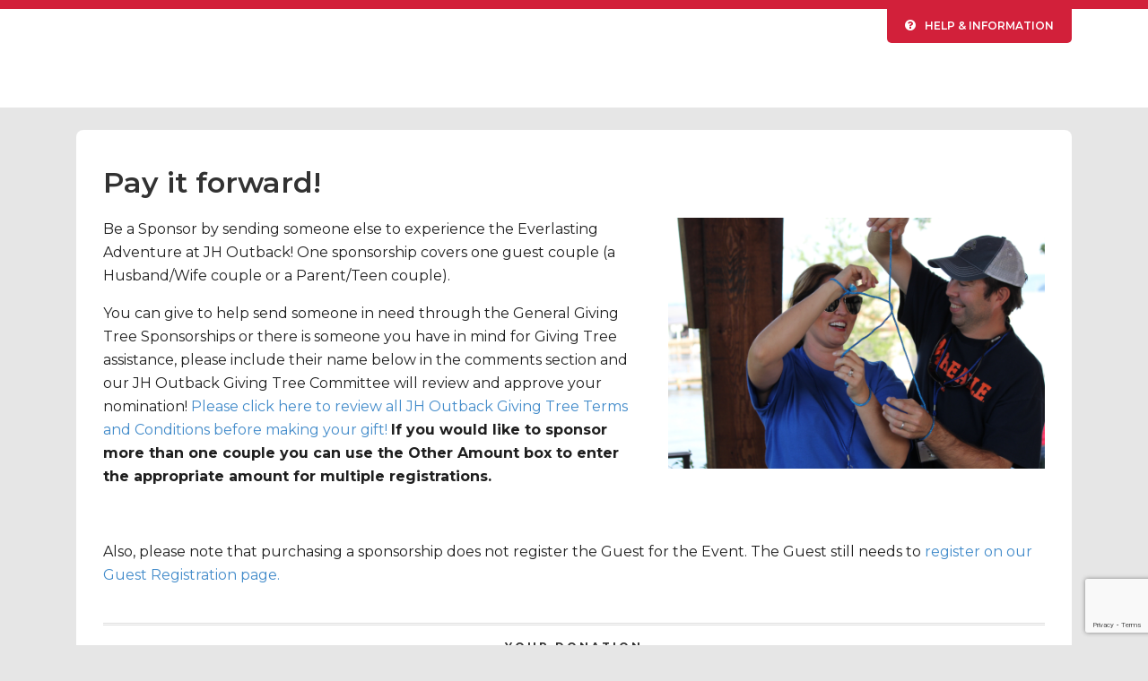

--- FILE ---
content_type: text/html; charset=utf-8
request_url: https://raisedonors.com/outback/grandrapids-sponsorship
body_size: 34452
content:


<!DOCTYPE html>
<html lang="en">
<head id="Head1"><meta charset="utf-8" /><meta http-equiv="X-UA-Compatible" content="IE=edge,chrome=1" /><meta name="viewport" content="width=device-width, initial-scale=1, shrink-to-fit=no, minimum-scale=1" /><meta name="author" content="RaiseDonors" />
    <meta name="description" content="Be a Sponsor by sending someone else to experience the Everlasting Adventure at JH Outback!&nbsp;One sponsorship covers one guest couple (a Husband/Wife couple or a&hellip;" />
    <meta property="fb:app_id" content="1198168190216881"/>
<meta property="og:site_name" content="RaiseDonors"/>
<meta property="og:type" content="website"/>
<meta property="og:title" content="JH Outback Grand Rapids Sponsorship"/>
<meta property="og:url" content="https://raisedonors.com/outback/grandrapids-sponsorship"/>
<meta property="og:image" content="https://d3osv5nby63e7f.cloudfront.net/customers/outback/campaign_images/auburn-sponsorship--37621_638406748831665603.jpg"/>
<meta property="og:image:secure_url" content="https://d3osv5nby63e7f.cloudfront.net/customers/outback/campaign_images/auburn-sponsorship--37621_638406748831665603.jpg"/>
<meta property="og:image:height" content="420"/>
<meta property="og:image:width" content="560"/>
<meta property="og:description" content="Be a Sponsor by sending someone else to experience the Everlasting Adventure at JH Outback!&nbsp;One sponsorship covers one guest couple (a Husband/Wife couple or a Parent/Teen couple).You can give to help send someone in need through the General Giving Tree Sponsorships or&nbsp;there is someone you have in mind for Giving&hellip;"/>


<link href="../css/donation/master.css" rel="stylesheet" type="text/css" /><link href="../css/donation/master-min-width.css" rel="stylesheet" type="text/css" media="(min-width: 576px)" /><link href="../css/donation/master-max-width.css" rel="stylesheet" type="text/css" media="(max-width: 767px)" />

    <!-- FontAwesome Critical CSS -->
    <style>@font-face{font-family:FontAwesome;src:url(../../../fonts/fontawesome/fontawesome-webfont.eot?v=4.7.0);src:url(../../../fonts/fontawesome/fontawesome-webfont.eot?#iefix&v=4.7.0) format("embedded-opentype"),url(../../../fonts/fontawesome/fontawesome-webfont.woff2?v=4.7.0) format("woff2"),url(../../../fonts/fontawesome/fontawesome-webfont.woff?v=4.7.0) format("woff"),url(../../../fonts/fontawesome/fontawesome-webfont.ttf?v=4.7.0) format("truetype"),url(../../../fonts/fontawesome/fontawesome-webfont.svg?v=4.7.0#fontawesomeregular) format("svg");font-weight:400;font-style:normal}.fa{display:inline-block;font:normal normal normal 14px/1 FontAwesome;font-size:inherit;text-rendering:auto;-webkit-font-smoothing:antialiased;-moz-osx-font-smoothing:grayscale}.fa-question-circle:before{content:"?"}.fa-dollar:before,.fa-usd:before{content:"?"}</style>

    
    <!-- Font CSS --->
    <link rel="dns-prefetch" href="//fonts.googleapis.com">
    <link href="https://fonts.googleapis.com/css?family=Montserrat:300,400,600,700&display=swap" rel="stylesheet">
<style>.h1,.h2,.h3,.h4,.h5,.h6,body,h1,h2,h3,h4,h5,h6{font-family:'Montserrat',sans-serif}</style>
    <style>input[id$=cbInMemoryHonorOf]{margin-top:.375rem}input[id$=cbMilitaryCheckbox],input[id$=cbSubscribeToEmail],input[id=cbOrgName]{margin-top:.425rem}label[for$=cbInMemoryHonorOf],label[for$=cbMilitaryCheckbox],label[for$=cbSubscribeToEmail],label[for=cbOrgName]{line-height:1.2}.honor-memory .options .form-check-input:not(.hm-military-check){margin-top:2px}.honor-memory .options .form-check-input.hm-military-check{margin-top:.375rem}.ach-type{width:225px}@media(min-width:768px){.help-info ul>li{padding:.625rem .9375rem}}@media(min-width:992px){.help-info ul>li{padding:10px 20px}}</style>

    <!-- Page Critical CSS -->
    
    
    
    
    
    
    
    

    <!-- Global CSS -->
    

    <!-- Page Element Colors CSS -->
    <style>body{background-color:#e6e6e6}header{background-color:#ffffff;border-top: 10px solid #d2203a}
                    .help-info li{background-color:#d2203a;color:#ffffff}.help-info li a{color:#ffffff;}#content .text h2{color:#323232}                  
                    #form fieldset legend{color:#323232}.donation-amt label:not(.sr-only),.fund-amt-options span,.btn-give-featured,.btn-link-plaid{background-color:#004c69;color:#ffffff!important}
                    .donation-amt label:not(.sr-only):hover,.fund-amt-options>li.option span:hover,.btn-give-featured:active,.btn-give-featured:focus,.btn-give-featured:hover,.btn-link-plaid:active,.btn-link-plaid:focus,.btn-link-plaid:hover
                    {background-color:#e23944;color:#ffffff!important;}
                    .donation-amt input[type='radio']:checked+label,.fund-amt-options>li.option.active span{background-color:#e23944;color: #ffffff!important}
				    .secure-svg svg{fill:#004c69}
                    #submit .btn-lg,#submit-stripe .btn-lg{background-color:#004c69;color:#ffffff!important}
                    #submit .btn-lg:not([disabled]):hover,#submit-stripe .btn-lg:not([disabled]):hover{background-color:#e23944;color: #ffffff!important}
                    .help-section-text{color:#ffffff}</style>

    <!-- Campaign Custom CSS -->
    <style>.donation-desc li:nth-child(2n+3), .donation-desc li:nth-child(2n+4) {    clear: left;    display: none;}.donation-desc li.other-amt {    clear: both;    display: block;    max-width: 170px;    margin: 16px auto 0;    float: none;}</style>

<link rel="shortcut icon" href="/favicon.ico?v=638926871096670000" />
<link rel="mask-icon" color="#2a80c3" href="/safari-pinned-tab.svg?v=638926871096670000" />
<link rel="manifest" href="/manifest.json?v=638926871096670000" />
<link rel="icon" type="image/png" sizes="16x16" href="/favicon-16x16.png?v=638926871096670000" />
<link rel="icon" type="image/png" sizes="32x32" href="/favicon-32x32.png?v=638926871096670000" />
<link rel="apple-touch-icon" sizes="180x180" href="/apple-touch-icon.png?v=638926871096670000" />
<meta name="theme-color" content="#ffffff" />
<meta name="msapplication-TileColor" content="#2b5797" />
<meta name="application-name" content="RaiseDonors" />
<meta name="apple-mobile-web-app-title" content="RaiseDonors" /><title>
	JH Outback Grand Rapids Sponsorship | JH Outback
</title>
    

    
    



    
    
<!-- RAISEDONORS Google Analytics 4 Code-->
            <script async src="//www.googletagmanager.com/gtag/js?id=G-ZW7V09F20F"></script>
            <script>
                window.dataLayer = window.dataLayer || [];
                function gtag(){dataLayer.push(arguments);}
                gtag('js', new Date());

//RD PAGE VIEW TRACKING CODE
gtag('config', 'UA-47436227-1',  {         // RaiseDonors Universal Analytics property
    cookie_flags: 'secure;samesite=none'
});
gtag('config', 'G-ZW7V09F20F',  {           // RaiseDonors Google Analytics 4 property
    cookie_flags: 'secure;samesite=none'
}); 
</script>
<!-- Google Analytics Disabled, log into RaiseDonors.com and review your GA settings. -->
    <script src='https://www.google.com/recaptcha/api.js?render=6Lc7RvIqAAAAADQ5tikyueUa5fdxXaTlIPK8EIdI'></script>

    
    

    
    
<noscript><div class='no-js-warning'><p>Your browser does not support JavaScript. Please note, our website requires JavaScript to be supported. Please <a href='http://www.activatejavascript.org/'>click here</a> for assistance.</p></div></noscript></head>
<body id="donation">
    <form method="post" action="/outback/grandrapids-sponsorship" id="form1" role="form" autocomplete="off">
<div class="aspNetHidden">
<input type="hidden" name="__VIEWSTATE" id="__VIEWSTATE" value="cWeYLqO44A1uEecXPmEN9W9Z2wJDV5LX1tMFlABlmlO75Z2uLq6OLceND1V5rLMrWU+wz69ymRVvn2JNqDkOBJ+H3lt/lKGrenpg/cyERYHqs9g4ng20oFAqknZ58YpID86++g3q6o2GBHUAJmFd/x3d0brGuopjLj7cORAq0Vl0wpnVLFdekOb7ohnKLCyGmeG/MUqAmDJUecGVXC5er0LDEifmjrnm9fcTKXOHKEOSJTYM+tQ5SF0N8wkoa5OpiaHrPtZkqaj5faOTxUxqJYFZrWvac4cD2fXTx9i40vG3XQ/xrXPd2RkSC58am3klhMz1pS37i+968FHAHGc6mM2n2b+3tCc0l3TofS1sS0V31m472bE6hrIQiDqr5OPHDNncH9Bg1TGUaDw1tdsjzDSxVZnzWIBM1n+rK/waw9EMR++VWjJX/9dfkhWGqYpqY1w2t8uizi5SvH6cmUyk1EIrcpDeI0eOkKHqRaOn5JWtYlB1MQAfWxovIZFG/PZXhVkhGe7i+r4w6+sypqXWN/Ct9Q9CUH7r/RplGnpZQlf85hVG81e4tgdu1G8H8xBWkhROhsWXPRzysR71FoPwDjcKwVa9R0aMw2Yr4MmH0af4ZAbQ9Q2SZyCT13MW7MvFQbCUxak1vBqRwcCi6HbISt1mg4tq299F09bw4qmuRa7rdwbJK22rBF6JBI+lkttJECrc/V1i3cLjBYcoosoCeE42BMWXKrqv1/cnABYS6/7qm1y+QKVrttVbdxATeaRN77ai98TgiE1rVEgZOOGk/SUar9wS4KNjkf+GZbMqGqLRfQ/jYEun1jQkkUjZpibHm6grYL1bA4NDeW7/YMMOGXOy+n4jV9Fv1cQO7MbCcP5DVATjGjshKLUkMpr7TvgzL/2iYKsIWYbiNMKl+4x/jeccv6p+liPjVhX2ru7TAPiASnhi6f9EhoED/gGUl3v61PkT+8nrLoAax5qz2qNmJQ1S8DWUHTWt7DuPaX3y60mhNx2Y3zFhorhF4/uJ5nr3ujl/7o7pw0sWvy+2F9kh8XABidzxur5HkkP+JX3TBENKQ1IogIhCSzC3Loyef+vBxJoU9f0eab6kFnJno8H2OtVr/5R5P2U8IApnhJHWXWsDkkOnbMXliqH/xSksAEXzbDzQAaQUp2QsvH6MpQdB3tDj10QWCJx5zmNejGe7Oi7kWjtFM8/SRsdBm9f3cLHxifVVZS6eLcqDptK8LodSAvJDygwJiRFvGkUB3OLK1EQXF/0JyYqr/m4eVOL07P2xczmhOOnXog8Ys+i+51YA0JcFA97NHvsdok3o4iDcrkPG8lizNp5vFgi+UTaR6OUvavxU8sC7xFnX4FQOffswIq3yExAcWuz6/OXYNIsFYUFOzXyRlL3fdjk335c6aApBHxpoWlqJlR/gMy67NwF4zPnIuRKVsuTUIdua7ml5UrzS/5mo7UfIzjLTLoaxuYhbKriW6F0MWWOjmVRmS68NbIsNPxpG7sWTj5RHtk4uKxPAomAHFdYc5vyb58a74lbDTR8GrO1aAf37zPzsJWwTKa7RMjWdnzs6CNtrc/M+R5DBQUjlp4ktf/CADa58FPAMDK3W1XMNgJp9ehHZCopbUBWTp6idM3f81cxcRNTG7mbv+UNv98Aj8nDjUVVsSdphmpiRJnZF5ex5t0OTbwvMfaUYD7F/DCL+UOIAzc25Fky2vH/rnKVZWhhLBtK7tYoBBMIRjDnICb4KDqTcGbUXxTE9NIiu1BRu1PTmMsGOl0DQ++QyYZSJ7OuHS+3x52KuEqdO/zrlElmd6whSlzMkk+ans4LxJzybWfBq4Bz0mSRXrRcoUE7Xe4GpoVvZ44MiFEzI9Zd9eTG4v5OMc6tWlkB0caWlSbsgROBHYwVZZOwvxfOFu2VKWedGksqGihRk97nmNVI000lYlDr9vqs46b92U1hUbHloOyUpTFp2xgwztYOpXo+7R+N+WlW5sJw/[base64]/lznCGkfup+dlP+TNEPiSpaAlV6stLvTrn+cZDjePw7rDD9c60iJz37SnorRLmu+mduZrV8tPJA6oQ1X70BJDSoUwJ5ZVJUJuPiW0H9jSTeFWotJmDWhqGX3v18VCp5RLpDOCEtZHwHtwtMD2v/xiIwXY2jL1Jh+EGm/aOVxtEywGIo0qymtV1nq1P0yY9xSkVZokUArkOnUb/vJHnNnwse4dNiKQBC8yDy8NQLzktoW2pm5qbq5D8rzaXBeWd1kUk2x2ykJinatq/1m93Lsu/9GSa64gEQLHFin9yMh7ZwfTYlgyTBIf8Pdgp6XTJNIPgH98hWG7LSVrgGM0L6o1F0ETnUWeUc20xPKc/BibVTQvCBYhcNH4hlmYzals1XX5JiEKGWMg13qrbaJMY8vesKc19YKHDbKNI7B2SaMHzgXyHKWEfHXcQ1YJ5dVEeG4HIWQv1d3K3x8UldxeL9NmS5STnYCSs4xnO7l3rP8q/w5B5cmIh4ZCAFmbaFLGoA4ti4GtKCuLb+nhugtlefmh2aW8sCGqPeZY42FxRWD7KkRLb+E18XYeB8ePLmaNKsJ6KvwuEDle2MSpDsdBqCL3GuMk9rh9yE5XfWaaCRN0z/FglMVt1kOX0GJBoGk4YCfeDLVgssH84OFZ499K8/tq8awFMF1EuM2RoOsHB0LiUj/WkCWrR8UDW1f/K4bkN0KHoKIlI0aecDiYkvpxx8pPaK/kbTuhfh449mxIF6z7HmyQGo9ffOorHRjh1kqlLjKEzaLVvWRjobHMruATC4FUomNK5C0f2T3bOuLnwIzYFJ3Wt/M5IM0jPM3x9MDTo06oghY33BvbF2oU5dGrXhCI4h6uGk+4dmNmpM6VBTvqIeEozDhlqTT5cJBWV7spr7zgK0Vs84OZxYmqSyRHdrDsnnJ+8PEePkv7sgH+KSfLwfJ0ildvcDO3WJeeckw/HRQ+GdlAdfsD/Qy0eBY5bPCIF2SnZNcuaWFlyde8qTnKcRXvbJ9JGQBm1zs8u4PlnvP+6ziDXKByJeYx7qSdgBArzLQ847in9AzDMhIGp0gqcm2FCmd86fIkd8nY93Gmk0rPmbVr9FbA2n69kXF+JAuaYym97q2y1XYp2EqbFho6uH4pVBazql0vNud8VhkNgV1kh7oYLm2syIKG+x/shA4WaWV7vH22qIK5n4zLwveQ4Ixy9XqpYky96Bsc+62IgA4fYfIYxjjmB2w7Qr3cIi9asmACG6dIdkZK63ujE99FElo4oe/PoWa/y8G6uUul1KXL2J4EZWESQEfnJWhnn3vznVT2/nk9Twzo+My98Dytk1i/7F0PI+Vlyg7n0ChTpa7XOOxnxxq5jpuBY+8OWw+MnZkS2PV/0ON5S6K0spXDJWb2/eVJ9+Pq/KM3AVot1P/iG8hV/Vi1JpxXNMta8rpKTkjRaWYZB6roKRY+CxKYm+IKWA1SLu+SEntTrdD4WAaS2BWRyXhVzYuAZGxBEfz4RotBRiK6o8nc9McIcvpRrQU1kLZW7BG6L9Dvc75or55UliJGWu1zRuDR+sRKf0SFKQmfQuFR/[base64]/eP3zgOXdQ24GmYjuGPnFDM6v8fdkr4HyoyFYlblAOFOWu/dWiYVBzXmwj2HTDrVOLbulJIZU8+VkMu8Gzc1gLbmvo4jegdBXhvreG38LOQ2pZjCROLjDQVHW2iXk1QXPWh69HtXIcOMTOPjDvTEviX+9TndItGVAooeV8FTgo96R6RPFj6S4a9IachvhzkFw5r+NTutr2nUzZy03+ni9gonttcNrl/nk36VjWBy2QbEbsUbZqKCyOeqSPQ8yDhnnzbwVbdT0KtvpEAqIc/whSR2e7HnFw0jU35yqlUup1+7494NYx/[base64]/S192JGJQX52gJSAIoo0JAWjlrOcoLiE0WwFhAJXr0+rzsiknFM5WjTmo+D8mT0G0JHXJkKAAYJnqvVa3KRI1Yeq+3suLaVo+lA0qFSwSjHDgfuBQKQQbipzAyfMryKKJA1BNMbHHQ/G48p6S9PlTeWrVLxJb/PXQxtLfNbfc0JlW5PlMFXefmFm7SnOVgERxKAf/DCXrR8FLNV82rb987kiUnlLCP+FcsUWyUDYwj212vCbVu0qpsM7odsIyJSgnISix7/glphIWDB9TTkp1rlcDxicxXMGYDe/Qppi7ZdayoppAE2tUiHm8xBga9p/Wd4g66PwynWaJC1MbOqxr/18V5v2ntbYXFYdlDdQpKwE1qEq2VJkxYoU2Zrv92aXEHP/elKlsf6BZSKlUW0JxR5YgT86+hR2KdwR2C53PX1c20BWAEw3IZXbw4DkxFJILi3OUXQ2z6ErnefDT4fnKdOIyL0dFX4LssaLFH7Aub4ibzBX5qWuexebxSGYIeQS6dOe2z4WrRlSBLvH9ubQ4eaa6q7CVkgRkd2wwsXOYa8Ka66Znttm/qioj3rawi27Z0rMJ3wEdaCh+9V2168zOV7IFxYrzagc/u+Bh8wr1rq5AZhmuj40BLYWL6mEgjJN5erumcbtRQkPSvapCRv6x901dviFpSVqPWn0+KxDWl99Kw0QXQKEjTJo39/OSZwfkT/PfXwD+Qn0HRKTuZWZDudF3MFBThKAsVDgh7iX1TvgibL7Nbf+1I8FpSjxDrlSwbzGljso9cL/cc0uQxqG+Sr+WlpSMx0hPIvZ8naGC/wbydj6EGEA+k5jEes+cscADp3GPT/9J9D7xb0STcozX8D0LMiAEhys1mjBGuw8L9yswe9/i9ukAHIxCp1P0do+NHDIGs78MysYvRNF1wk4C/yiwV4IHjlDyTwrdBgAaDM8ObLsZyLYAQYM863Y8lAPs5cEoIUvRhDZAXJZrpTdUBoo45lPI6e6cS/[base64]/4Z7ETwOH650uALZTaeBYNhUg9PTTwyEs9OTOOj9OOsyhe4Zc8uQoK9s5UpJTKw2FIm9lQxNLkte2O+Mm51Y08xY5VmMI7rdpaYaiBCWsfsEBlIwh2Y9CDkqwyckRYNKkRezSTJy0++rIYdYKelWxpwbnB8xUS2gv/9CDg45nWa/NZ4ghpYFlfskEFwqiMJLXQveQlPOo97RiFhYJy1T9pmporZgJ49EJd8JU3Uhv1l3178N8Sx3S7JvVrdvkG82T8RHHQgwZvbgU0uN4Yc52Ki34RJAvddrJBiTQW31o5AHspMEw+LylURfiIteprZL9Degaga4+ToN0lZKKROR0DAUIE/63C4AC7/w/K5/0Cg8GdqWNKOS6am9oQgGtF45cdZVA96X9vTEpYyTvE55qi6aC1MxSvbPw83Ceo8fmjl17ljhmvTHYOFZeXU2RO3V8W2fIfV00ddlg3yY1G7LP7nNrbaFF64sBU2pYtFdhDEWTFE2OQQxAm/gHQiAs7H1oLo2dKtnP1jsp8zQVN5kV2JWhyM9B8R0Yg8oTlKpaEtJSki1qkBqgp6hyL+JutUqCy4a3A5eaK9kM8E5PgCXMltnH6GvzI2P9QxQf+IQkv5UHlGijLHRdvpazwexrSRY4Df7v0MvLBpnlasBH7qbIXRkDxQ6r/BNs3wV2imjfN50+yfRqSIk3XzszL4mrEFx8KnPRLVD8VymkTaH+UuMQEaRQ4DLBC1nEKWNRDnEcEE1r9vkb9SPkzJfZGrPMzkPOFCSk/[base64]/lzVnoNOHarfDJc2Z6oHAhrhPlOxdy7C/gHR14+Z0DpcZoOBRYhkqmYGMzmcHesjvLLoWfDZylzK/0n7OCxaRCb5xtvzF1gO5muXql38P3ccvUakMCfcbv76GEJxtCUIA89QmmBtYjda13GlfTxbU1Ydn/zT9LEvdxIzma+7opnWrb0x5dzUTbRKGDv8qUnPqLhAiYh9sVyqoFv37eysysr47vVHvWPIbxU4Z0TEMu3fR+pjqQOmmaTxway/oYPTDSRP4euzeOdpO0c0kfcnsH/1NaG6Z53EdhZGbWfxgN1F8c02vaePZn6L9qr2lahPBITO0SFElNY6Y6HQplXVQV5GHu2t8tRwMv5bncYdEfz0D9lkYaw5cvA36XVAu2RX/Rhrwm/DY0EBseIjYUS92wZ/NWRzOWgeRv5G4B10vLluklibRwXXl7T/6VLauI3yXplcqh/3Lccj4lRavFE0IkQWAua7qtSHclB/Qlgy681KhIP4XJF58pvMTk2BivzQRMb9OP3R5hH2kI7ziIaRaLrN/5rI32WDyXI2J8SQA4KTGP5v1RG48sT22/[base64]/O93y0uOYn93r5SiudWj+axpSiD7ASYQ/PDleCXB+d+2WG2uvAhc8ehuAkCO/qQiAVZlmZfJXBbVRjk4Mn5rJs4CxSg71ctemk1EmUxSUePOHyWTxIAXzGB8vHmqWR7Q3o/nAypthLKV3uwQFWblRYZ2Of4+nl6/fiifvvTiwPMHk8ydZvKgmpBl6x2RmCwzbTwu3PDiQJxlRqDLwLNjIaGqtVuY9vlp/eghkWXhqxUX3BjtUOfdT2nVLZK+ZZU6vAkYVHV+URohEd3qB0ia+166t285M/0Q5BNznw9EI/[base64]/5SWUu6oBBvhl1JlJYD2q6tj6r64wVFdo5z8rfOyiazBKvEQ4VLCsuz2JNEP80CR2N9/EfYNhjOt23bpYJrtI0EWJXTghB+HdHAzyOjqa1JbCUdJHbzSrFfaYda1+9BKmGndqdXwaGJA7nZGYT3vm6kq921SyX5apVD9xELzCsPIoodq7y7RktZE6Xabv6kDcMnZYGhtEonTC0gF6PTkCO5rpt/lKGLfkjHNG8K9zVC4R8fcY2Swz34+w7RkZYn2ctCGpNcWfPIWNziB7pVPCfaOIgqnIXMcEB78Yk/QmmqhLGJ2cAi9ijoTWoR+uQG6ob6IQmBZiG77ELjGOMO6joPdMnL6X37woFInkC6rY75ch68WZewb3a7TRePhv5RG/SfijU7LuxpwUQJS9hjmd1GZ2rDvrkA1AX48Lpdvo7mA8RbiUvc8e6oaeosC8LNOKXzUMnE+DZmWPg3nD1bJ2Vc0FAlJ+V6aNviXnbWsiNGc4RhVVYrbh3hym0NHxWghBg/hj/JEYtCRwEHGhdE+6kTbGUGzWtopRvfGJ9CUWYIpt2sH8LaGswrkyW5HF4hMZo5hhdMwdIGdKMaRYWR7aLB9g0P6MXfFPqlop0LCxo5jPkg2GW61LpMYoPUa6Kkg+HWA3Cdh/YnT/nCt2nNVqIVS0hB5Y44YOuVjeFYlAxxUMfAMwsSK8uq6onIb6sULql3j6TRYM5XjKBcnP7vGciPXEwbXHpUokOBxI2wTI1JVda0Gd/duT7Cb9Zc3FKOeMmZjdD0Sko18F6+Qx1/GFXRq+QOCwKF1/eHRCi7SwKTFzHR3BlgRqB/dJ2Qh6smEfZ2V5yBMisfKF1Ld499WuDO9IpHtyuI8vyr/9t0ulz9xTEjp5UZmNZ7faPDicQmBaeqe47QSvYXq+/0OPOZYb5WhfGEksttlS4umO/PoibxHY+wUzlb3KPsd/9EjqIlaYQPJMb9OaeEtg9FzGPtwRpMgvPCn1owG9uh+dX/[base64]/[base64]/T21XqNWDPlDKD51gjDaihQCjTxViEAaDFMDtlGhw8PCRVWA+zGkkSI3+CMkHu5dTvw7b1ydZ7ZWN2ZaSu2q/gyScD79xFm9QUiUvDXaGk/AUIKb9c+JCe1kbr7t08tnHV9e/C6e1p2q4+o4+/GzNHtD+vi7ZL1w+7dByGCYVM+7Cl2/G5VmPituPklncaXMlxgnPcRPUPVReNu/[base64]/nbxzgdgCYHC2UByAYRYlucyoKVd7XLezPJDz6nvHlzyjBLkCyJ8K9gZe9zykbS9JypuOXa1BdWj/ZKO/[base64]/2fetPkE6nRHhqr54EydSAodo+TrVfvy7qH/5k06iyl7Xh8XhcMLmE+bl/MTfqUPokTdVnJLrbDuyFd0JRUHRuuHty0mLfmJyNErQX43qYYoMvN2TtPvcvFd/e735FLP0EFLJrg9WaGpMbMDiKN9eaJSvsFhcRr8/JIz63yXLlD+4OOhA2xcdxDklEuHUm3Pllm6KBrMQWUeVeFAShum6ii9Tp3wj2JJXDw33NUreOh7mK0PDhI4uC+o0AsDeDVkVeZuoPjm/PkIkg7WddyqeVdnL62HIjKbiWknRbvMiUxR3XltkOaK1j6I7FIK5EWf4OL46q9dFXglFTsqUq2syIoRNGo7RhRJG7OMZ2puYZ4GOPcgmNw1LWJ2cd/kBtHUdoh9qYq0rS2tCQeXuZc9SIJFjcHkwwT6v5FwvOSK3qsIbAc3483lkXnZkQAvARqx7bwru9yQw96ddGpik8u0ODXv7spmq8dWqKwrGY7j1HC7r/2y4d2mZXzziNitkc6/ninw4rFXwww8/Hdj0e8kl/zIs6Fkig9cdBFob/Boiws6s4SRNUUBnCnFrIcVSrmqWt9sLbrLDopKWN4Wye4zfEIuv8nwNvVORMG/tpd2iugqRbVcJylCGYVH2ViozVoc66dDx5X47eDaH0uu3efdbGgOMWnT3rbl67M++X6iULKuzKX5fmI/U8/9ePihKlE7+fJIC3TeSzgbxPq9ZQdVSt2S3Am2/9MFctoGhGCkk2mzImk7Fqn5cVR4pw9MzudOf0AdUN0ypPMLgjdpg/vLWOZFuRzfjnOhNNrGOW7UCjNithXps9Rl7tAc9Uq+m/bVh+19oQEruk+WW3eqiegJJQd6W/xtNiBG4LYlkOnlYUncTe2QxbaUrhdNJuD9FJeMXtvXyPo4ejsbR4pXoen1qT8m8xkHtyjXcqRRitPGobl/kS/6AfDa3WBZglyFE/HXYaK+AlowgUM1DgRsYwKwjE1qSK1z0H84Xxf8L2J1QSs/fpi9ChKQFlrVPuoRQoFm6LA0miFehmGhrb0crwnT+OpamFeOQWF0sS5KnDsS0bQpF3TiTZzuOpfzitexE9yCi2Fe4LrtKB4+fvi1N+Mnjx/yVDg3qRIkELoIuVDZ+hu8qpWt3RUIyr7bk5wULEgAKkPEzaiVZ14F2dMWOH6sKfSMmvVIrdhHWWQ9MvDXh+WpfQbGy6wFyB8YHxlCRPTthX+U7QOPztCvXinxo0g1+w7KWJeoHcHlBmUFjflJpGMmpucU6iwkykE1Xi3WzDZ20YX4e76XDoLwVB1UJthTJifgQ2mbTt/G71h5NuI0TLa1POh/tkwwjoblaPt/v5gxw7qhgB9atb28ZucK/X21ju/CJ/x132DIORN+jTcDDAERc3RQd/hYhE0NnPVwVD+cTmD0fhyBhq+MDe6oONgC5GMkNRc+9QduvyRhEl5wVDVooQKdWPEPglCh7pL/Qly8FQ2sX4TPJmxVo7J9eq4UHWVj4tul0Gq81BgV/A2cFWOjtSLa+fO5Ou33k2IaKQD4Hm+6hv+/9GRXCSvK9n9ryReJ44xlBZF6HTUJdcah9X+xwlrL3Ognvh5awfqEsAA3wb/tbZEmOhoxJD3ARX7fTUbcl4nAy1G9uxnUBvNogqsKcLrPexxCKg+/Y90edtfPWfhQFLwyLRWyxQhm7/xEy86OJK09Qv7EtN/[base64]/flKC/[base64]/zfwR5U6qoGFL85e7F4aup9BXEMc+bPz0HfJnI8yeQHFLtsVTfFJWvBsMtOtDyOD1J5pt/mZAlgqBVtO1ewDFKn4m539Y2Nfsvsy+egM9nKoUl3CY/851GQDOPS6oVNte3Xwjs5A7GQDWpLC9LO9dvTKepWqwQGcm4ZlvACVPW1vQEiAm3QXkWV+R/FmG4KDUNbSsUMgst6mqsUSo2PFhNfrpkKmCdFOD0gCSU59dks6rybQIEjl8oHc5hBx0CB3+j/Jz/Bmaz3IvXiy9pGiO9YAszZ9n9KO1Oa+CSbN4lT7NxDvSkdVMKot7exy0PTz0+QkasJBQjZYoUopansAXtNtVID0Bpisf6BKq2BoPNq0uRqJZMqWqH0KcATMnQsrE6YEkgXEoqi28RruRkLsyIjEx2wFKzV967gDCQtCACNrOrTTUuuNzEcnEE0+J62Kcv/6ckKm1GXsYDqi+17SfYOkauy3hncE3Hd6JAax0Ry0WxDy/[base64]/eiQQIut7wJ6+ZkVssdyopFDZUnIXkOUuOC0+QhRaq8RdBa2cOvSd2Q/bySVTKu+RAPMTqbVrYD1xe0JEqsTdpwVirmP10abK4oCP3ntO10FEupxP1d0gzQHDF9+PAUsHd7eqWfDIVGk09D68FhuwAu9uykaw6Wcz3H0TxRwKWrek4wadk+aVfhNE2WTAcnPhRzn/zsY+ONTmD7xqBCYq9WgYEo94Hyia2nfaRU0k58gxt9Dt5pLkL3KLh8T1R5iSsXXeSmJzkN9YugoSNx0ILZvjPVe92ItvlxID5Vph+SxeFwTa9nu72EDujv641Ua6bZGiON33WWL3m8qpWxSDAviyqIBFDw3pdHwQMn2TZ+/r/iUxlUayNQv0r/MZZhNOI6r2nNQ5I2AKiShYRP7MHzL7POI5EvocZj75VxFkyj4ofxxIISMhurwr6srnlkRHp3X0gVtvZ5UAto2dLL6S5QemX9A3ixn8xC6mSXvkfG/m9ba5SJaSNnxzhTWe/NqGWvF2+KzzM1RzNok5tOzilor+1QIpuq0BV+GYvsTvydEuAU/t45MOZy3FFEDtIs3m46qsm7An3xxA0NAHp8YyX46hLgh0cotldXQdBgqb3FMRIM8FdpjpkHrvleb3N0RTtUL2cWqokw+IQFJXBm699weIZg1dYGTp3mWN2mYHmUe6HYDxU4UTGcfH1NmtoAtk5LmlG/IyuCkfSSMdKCqQtHXUJuVzkJcPlmSCyJW5c5bf9IRTfCnFN56DcMA3lep0KFUt83clCMcoV9HryT/qJHA0zDdOsB1Vw/D4QRuwPdTDJNULeTzds/o0YyxjfFat3fy6xy5rCUpJWynI0csfokTEU4mzY9zdjAhr5SJiLTLlIz+NeQgcU3h11hSPowPUvoMBTkkR0Jx1+ygN1fgNIhzKRoWBvE/KBi/X8HptfKIUC4X+Ln9ebVYkTPfIOGevL53kPlKzjGbXr1UU9jbORC1xrU78sALKSY0YUNWtLRh+oJP0Od1MRhI+SK4NXRMPlWs0bPbbPyuXnuREWnB6Bf7VLbmk+sFEtpVLBqvQPW7icp9RnYsabGy5axTgAGfze+BQTlcLMijtt/8vYyXB6NmNPew9CIRbG5GVrW2ijEOAzpQlfiQPzui9K7JuhMCezUlBnNqbGv4DDSKqfJmLIgPV1JWxfrfrGDLGVDJAXWwVBcbOAyxgrmGn3SVabxXEzWh9mkwi4v+0LGPfbSRxMe/g5TVkREtal2OO1SRUp3FJorsybdA1l2V68HRbavWYoMNeRTJfQJI3Dz56BUo/QaqVDJRttS+h5qyW4KdkVkXD+opEMxW6noZV5HKLmmNZBpgKkCMY7Q06Y84esMYmVZZ+TIxUW9O4p/JUErcEer5ofY6UnA0ZcY/JlS5LN1sH7PMbgWjfAKPwalNsVmCJ1AtNhQBY/HipnfYfVKvU8lDSpQUA21RZ1DljGHKdbbbhzdzofCbwE5ZsPqvEZn2BlrooKO713B6y8K+Lb3k/v+WIrBxtVl3oUDimO/cu6c/DmdUihPThh7BRb4fEnRXnUFjiAReeA5s/4C+XZmqh4GDeVsBY5TW268j4nJSVbCYA+FTx8Z8d/XDxYY9+j/nEBnocVAqzU0kOxkoLwQ6u+/5K/FLsldhrLK+sl7h+CsghU0DPoMCAMnYt3/6Bhj05/YhyxDmsz+anGtivjT7f4sW1I3t8vb91KF1M7AXrL7hlr87p9ar2YiUJbzjzAq9UMd1FXCC8doQPldpC+fn+K8mi/uC8ITXSNdNklmrfLOoh2CsI9jABPp4mfPCjclVs3xINtT41ddNTV4+MOGp8YWAqniQxvk3VJWv1ya3n2UZiIQeBzpSZ+mQnUesNlbfpxH6F0ibLV1+piKsXLdL+bc841ecZMwZ0ZLBwog1N5r0aNYmor28jNbUkYlaLhPTSXM7RBE0/gu9vh5FQuxXaRDRMObfiYcdqsQcYNm6jzS96PVvpikw0kjUtuVr+482t50eZYuXrW+EHG6wkUSnATDJ9L+5Q71OwJ8CUBnwSpTUG+nVpsNvHvMsisyFZ5HPbuyZN3e2LEnd6qfDQBIXcDlz7yE/+YPxmxqe+YWZfsfpMmLTWOfsfFqIslMsy8f6pdjLGfE5S8e6bF9C7l2sVc9kqRbT0jJbMMkY8TB2D5GhI3Pfra1P2LN1fpLAhUw07zLWfzgeInEdbe5JCNfaQNzChIG6hEZStM9VEv64rXMUsXYLqCi//[base64]/Onqy4BjGfmE7fvJ4gxRVPr1WEQklbimuRQelvv3lzQvlTIXHwH5eY1g1JkI51x0LXxLCs7zv/OGQ0BbkLmmw1lp4MmtlzjM0oVzOCAtH3zmymUM6xoqY0fcoSAlAycnN2YbLCkvUaXAY9MPYMMylMHFwrHRInrvDmEMdbKiV8FyagPhOvFATLUZ/Oajfakt0iilH5bGWEztCKv/apk+gzW9vjMUB3L0USEoSGA3409Mkt0TM9EKd3JF3n5T/m+ufpZ/LyJdzNGbGb778JdTTcerOypzsBQthvbHSKZXO/IllmkNhmp9n3otDgkD8ohRCBffZuaY7iAuaaQC69xoOT3V3TFrsxU/cyl7dwVeZB1yMO4RAZndsIqBrSEpwfKlzqVEEaeL1tbqpICXlhKuprRsld8WvRf9BpguC6XtA7u/R6aCBtkQcLSdsdDCCUfafY6mI7f9EfDHak1KR8sFGkA037SdWGbUL0B1A0099iJBKrJMLS/YqLbqWdFjTIwsXjTJaCRuDC7Sado1U33H3O3vwCkCJLgmEYPInrCswGIr1tBO/kPjMnuLkzyZwfG+hwd6zY66GCskss7jzQQvPB/6DQ2r/QceGUvi/AXV7QvQM6sOZXT4jfX3CVZ50OUGJFatp/6wqNpD1P055DT1YHc/sB/dwfmERlem+pADlFXwL70oluc0rUJaqt/LNRjNTb/bAZMdZBHdPSP5CNhaCRtgjECRTDaA4GW5z3colmJ5AklGN2mmK5LBUI/VYpP6qdmJFSIQZ65metPup4+JYtrcsXFfXBHeyvSXdsaD9ZrGcSzThmjPHEMz4ZxkhKVbSFVwlBAH3wSH5Og4LDujJmty5lgWFd7nxLRUv/zD6Ybbky/t1qGMoc2tzrzEEDvghNwdsmOGG0o8LQpuggJptLiptOQo5tWUpb0LUtNBt9HoQDYPd/urWoXd3IXWeqg/7AFfAUQhcEjXzfTjdzIySAoTXe0+NajINfCy7iO0NyC/p0A7/xurYbO7t/gvQMUwF7w5vJGHNzhBqCklUn6mtNUB2MP7eo4Dv8hwRY6zPjo29ruZOlM80qd48ZLXl0QkBTQCgzAq3lUeFuD338IOi2ONL+4Zp2ngylLGLAuxhtTgFZY6o8spSxwwmiVJtdq+EwmcVBg/+zPj0siiR9HYIAoxFjk23rBuPxGRNlGYLvnBlAYipwUVdaomo8qKwhmprwy6Zrw9jpc9SBMYZanrFEAXYLRdyGILkHLqd0m6NBa3pN5y4Rf33AbPa+8WIbKy9V7gZkSG5VxwckIx3BIpM3U3chS3kfAzMBSl7Lyb3bTWQHkX/ifimSzaS2MhGx37hZDqoz+KDNt03LrD5a5WKIaxKBDXAZNkBExS7oeAPGKj0DMl686iP6C2JN/aIPswk3OWJPPSja/FqCoWkpvhTtosCqSGBd4MNXcTQwLWlnBxodE6rwlVwrM2LzrSPFg/Oi/tyI9JAZNpAsmV43nDq5aehaLTpNIMyT4GXt+lgFI93HCby17TCEaloAB0Hc8WGDOsjJec/vrduHu8WafV6tI9/xlrG94auCl+QXlF/l8+iCQwNcHKU3fY8I9swnhE8Cvu430bHmU44p70r5Uh4e0GElhicmWAZeaVCRovc0yOqljjNivjK23r9HVkXxJ0Qun0d1BKPJTGXs7hqoWSRbsZyO117bk9zRzitewhnG205uoqFBPjAqfI7y2mKaLWw2vL5wLzQDMig0BLZVRKDQOpR0sl3f034X/fVu5MKE5E4iW773jUPA/6FTCf+TXTvndWfodLEMi8bx5JFZ8dJ/KKtyRFIaDlUnofLZ4oiq0zXx75x7wi+p2lid0fABDDCq5ctJBEzeX0lzd3381dlB1JIF2deCBeD9vorR+pjT3AttM/+ScXWeg+VIFG5jqffohWERACxgBpiwjkF6o2ApzGD27K/z+lpme6VPw4vH32RCxQuFz3EXZ5eX9MdzSjpigC5/gYJ8N2llK7x88eTC19ziezZpGN+IVI1wLnBHjiyA8XGsGhJx3JL5zJGKa4lXDplTMZF7EtDo1Gq015UnWOesyFj+pQL5yb/sHOq0M9Ok/S6xEeVM6UcltMYuVnSenRoB10vI0tRSGdEMUPPR5bbTrTy88F1MQfBVnXUNeQTI057+6kM3T3OAe2sJkGwVHQsuqFWC5Z6NXE/XRfpFG9ZuzZdSo3JEvIWwH+cM4r8j9jQ4MW5mfioaQhDUBzJVuL5z0ARHiWHM5FB10jkYc4OcDZFcXigsvyeEehJzxtT2Qaa8x2gAGjgQGTneAYk4CQYDaM9Hzr84/YfoeFyxcRh7VX+b4FlJc62U+xkE7jbWGZxdRGaw2agUpNREWMiDcpHDyu4+WOPTApCQekgB0xsDwV2Hfg99RfKYexF1vV/BmZGRKhf/[base64]/RSrQ+9RGPzxoKuB8XHcrcYi+/j63Q3gfkN71IYWSosApYTKPK5ia2JgyeVn6QygwW3opTtkq3NfVCM9cvvqq8ktcgbrvjld/4g9jlWo8LhRqUEukh35kxQlaMAeEbbPZcA/OowBZk0mwDq+TqBjjW0ogDotRJC2cgQMHPe4x+hiUibF3+xaWG3Zqb2uMe+k9STkr/AL0tk+sRP575VbC6BXqQkJDeoWiLOId4RumiJo2Sb/t+Ipv5FUNfIR/[base64]/6+O1wyvocyZL5sw/[base64]/ysEnT6k6s2iyGSRs/eA7EajpU0f+Z+TlyVp0fOFrzRei5mxRBITcyLvs76aoyn+ZcDEFLBnTDoegDaHUt9UniMWz7iFCHc32afLXiMooO934Q1rol4LFnuiKnDhS/geQk/wHPcwkqyCibGJic7Tw9FHFu/F+qoQ02ScXyMBqzQdCFM6qEhoelxjpCGnJhxrSFtE0Qr2DJ3BdnwhXOjV37c+KdOnVsc7iDHGN8VhE/0n7rCRxPO7dXTwnJOfSPRGtJnwcHa8uHf7KafIcwpleL5fLVk8M+OEo/ieklRgbMLcRQ5xpyaoVJPdXQ5FFj3Di/UD3pS6amAwiVFsYubGjchAlQp9DyTlNM08y+zYSj2HrcmNcELozJYH+tPZpiwG53eX2NgT0KUw3E8gOIjlJVNjWS+JO+ulHNxlt036gM0fVUYhIw/Gl8bRKQuM8/B15NSbgHAchPSjmc7KvSXEzhHZjFrmByyVRQgVa3iF64UUqbWRI1DSbp1EUFZJ1u7y7x5KCMpSVw0BxTItFzrYJsGrbySEmY+8oUP3rn5x0Atbi4q1KE2x0sGvFzeolcwplOahr0Bst0HdJpznJ23NuC+g2CQ6ya/+xPl8eRHkHy/N4XEtfuTmkeoozk0RlaGjIAmQ08vtZ57dXcta+GVk9AbiYnws1Bzry3n+sQum/+aNR5vMliic3fR+R5GBHx81x++8A552k5z71osA3Ld4Sr0JcBblWPtlepvf1xbKDHJIXwU0oV366d8KRE11+mwBwcIMrgEGk8SiNjQrN0b9sOtQgp1fG7oGO46+m1GilYNzRbu4syFcyDx17fbPeUNb9d3hIQJ2keFWohOmnh1QE/Ni/cZ3BCqB9XEv/xd7q6CCLorhV9wFFuHNgmaX9u88StnSitnj9SyQByFYlTP6w7ii5sUKh3tvoWsYpfg+G7Kf29brjomDN2CXMgHNI9N11eP5Q+zcTrAQd+l+uWyR6KUZVSZk/Co59EWb4K2ZeOuJo9mMOW0dV9clkcqBOfJ7mqR8w7IqsJ1d5KMCvtZ50Ovx2lHrVRxr+6djhJxND0UcHxlpMLlQDF89KIP63vJqVzbktwI6ABsBuwdnsArnAxO3A3Mc2gfJGq5aksBw3+u7UutK5448fzfSQ/6bEoHH5URYF1kDmaE1TEz4/ofpxso+NBUhsWcKuElB13+G25Dj1Oj8vZEIDL4eQDKEK2ONnpYc+jBDV24Jf7MN9L1Orq5Ia1z1lf//gZdzavWkABllxQr/uYaBuZHoh8dQidqkaohHN4VEGFu2wk4zl+0pNWz3pWPJ9qFYnc8s4irw5wKQYQkPcN0M5yBzGLWAZiDgzW1J4aDVPiPagNQsnckySBY/An9G1Yr2voJUXCPPtCx7ykJ3Qe4ZrYBts+3zV4SeimGn/EO8MfMYUoXmj8b9TCe8U1SLbxSmMpEc+b8pOtVyQ/D6LSqqzY2yT3+iGLw3t+Kyo6cL6tVRhrs/QLUs0YMQSFtxLr/xqs/Ye9oJMbUQTCUGsNiOG2BG4DbZMgEyTdLVCuCrPpYSfZiK+PoK/qih5hYPijiLNM8vTD+Cbxg/aeSfgM2cvlZsxoqwmtvwc7YDyMeobjxH816gAP5SIgTZh+HMxdQ3L+Jh6YdlMIP9yz0rgpmjIsrRCys8XbqVbmBS215HT8T7psYhyGmVk1KfzQIqOullHJULcD7tfQEmvEJPeRUvH+U3P1GFFfbHfiRMqqrE/uA5O6AmqmQXkbJXDfNm6n5zbUfyXMs52qMEFQodpmLssLVka9t03xFJ4+wAm1cd8G/[base64]/Ww8uxxxBDwe3LPyI0VD+4xwT5TukQDsbuzkCjkodY0R4txgVP86CmDZq6A5zuI2ht/sUgNMEY+XVP5xaD/WdblxfQZ2+MDcEkkZ8gY1Mpc2fgOL6FHMypMS1twYkiCDfhKIVIHxfQlm0QoFIHmo1vs750K3PauW/LOVnmVXC5sC/b2TaPweYKxBXokQE3boXtAZrHtdCrlM0maitc70IIdBIXpWRCxr4Sv+xgejGBga9xYUrQQl58psq/gknFE5aFzfsgrEyFDlOc/gCzh2FKkUjjIMyQg6kcYhjhfQhcpXTTiARlvtzXI5iKpy1Gx+jKA2WnWHMzKwm6dM/ashaWjJG+UYehi1khbKRiqMDH3lVgQNd7LsSowGSw8O/oyxRxRRfq0Usfc8z2CtSVF7tvfTFnRoczrRuzYeyjjsdbn1y5h1C9QYjU0i1Mt0NAhUFH0XNFu67JIW9l5uwOmJPhqWRhnSE/aZBIVI4McH6pEWUHwX8p3YbyAkcJzFHnZ6Ymrm1Nj+5jjHzySJJEnQl9ltITwJXd/6FVIoDATkNJxtmCoLeGtTRGTLerUoYMiT55eSr7IkKXG61hUBr/5R2L33TsXMgjr6L8g8V12pRokLdRKk41djdRl4Ym2/cVwfL0Tmt1UUzJTfh1MTa67s5MxyYnnLNabZ/DGJW7CV1j6s66YajjAWI2uGQw/7WXt6iNqYFUVoH5LV8cOC2TqGUP77g4Kq69nSn3PGMkFoZIXmzjyRRsVh8et2XeSiwXiJaCWxo0/qJ16hNHHT3dl61Qq3BoCiKrOucH6cF7qz6fxMO9N3OFIXqcuxfNiQNZy4RkM7Y/z9Rt8zo2grjTn+YZb70F14VKIfUrIi/ObrZ8J4vtxdKHC7WxvldkFVZJQFHBoYQJktKY9c916jC/338FvYpLYdJ4fD1j4wRC8UmaQib7TxgbPN0/OP46K+SPfx4uALEZ/4xvyO5uKHqwd/EfF0Y9ZQcxiIFQiRiDhW3xv+cbQV/7LB7qF8oXYT83E2+yyiG778qANuna6BiKVVNK+Pq7nCjZ4PNeLIcfHeh8fCXuGGYXByhwJpNhL6ccR8u2tFDVfs0FvkLla1vDSrlLaqQ8HT7satWw1H10d3HyZPspVl4fzo2/6g8elQEvRb7f1tau/uoPlfZHH8NqYVEqyGBKTLFMOSdZlDaepKd4kzp1mifhJO8SudoTfWE/ggdf91keuIwNiKX1cWFiagtlY9uxm1VRPLcfIVfpLm0Wt9BJ1H2iOmTgCrfWp5Fu2zkCjjgyN+oio+ZzDYmkhwyjkxOL2H6iWCJbZJ8KuabgA4A1g//qflWuo2mUQxyTcJvr9FO5VX6HFbylXiV+Xn1YB33wkMrDCQTMhshkzCcHkMDuDvXwyPRECIe4hXPlb+dB4caBJclkZ+tLDrse2KFWmifnVC+Z2rcIeqN3ly2nD+H7/lsI+LnN9fUIfVh1RbY7kR+Gbjmi+w3EvizGCvvN3FuFdJVBzx888G8HkApoFv0P8vdEbKlNA7Nlr8yAHXeMH3RS4hIdow5CxaqRQC57AVuWjTZtXMDwH9aZyOy4t07e/XrV6FmerUJf7w48wyOUL+B3zigblnblj0BS97uG1ummGEpySS7x37WDCY1A8GkdmhuIpQ2bKcOX36R4MmSMYZLUSsn4Pi3wodpOtJbKsHX/CKWOYVHIbbqUXhBCksiLEOo8IP6iov1UcZrgSSbU7rGWFrzO1m8y86fvX0KOyuUCt9e+wk0sqdIWd6+WRfLW+DandaVI/Hl4NY/9LcqI9Sfq4+Xs2UA85xB6RrEq25Atj31rF7oUF/CM92l3UFJhoduyQVxh2XBejHJkxHYWa/EXNmdQE4hkbnqDfdYBFuBNXUvFYe3BY9yz95s6Gdl7rTodrMwqq7BMje7BT9r203FdcyLmC/cqocaARbZaEAPidvceKkYNbbuDXwzZkKsklJCsvK7hWou10RcA+gLt8t4SSHvAJ//vcyxNAR2hfWyLwjWsO+JcST96xSQg94javV5Q8U47DMNKfpecrIbJu8L4WAeouxJXsMsfhJao+0SovmCRwduDZEUxhtrIKFadbT0pcBRK/yS1UKny2k5IYXSUrLOvNpo0r05g1CpR6rpjQVjNqBEkhLwnmo6tcJ+TEajP8ODxt6T50kHqIulbA68F+2l/IVZ32955CFMfrsebedeMaV91KALCT50NWMnKuO+WPKd0VGa0reFgH/PjjGGcsjOqYXQuJc2TpoEXWXEfwdsqtXPMwNgZ/3Fb/S3SVFbgfY3F4+Ty5a3hL1Sb3pq15V5M1AnUJ44X17HtQVTQos4wAJp3zHOGk5uNn5kYtg55AnVtFNP+ZrzzeEyd0tnIT14YLkCUnvLr3ZZw3XT3wCXxkWNYf6R4CNMYVlqLGrl6nGT1AUTXmhqm4wlzmAtiUCDY4QnFm4E/mD1Tq4wKffqKtbKKfd7od2wZm5HIK1AV3EuXRTmseSB8uL5rBcF3EXoV2JaRHfW4vqw+p0VWE2uCmk7zFicoTy0PvoOw2qU335YzK42Cnkn/lNDx3rAlehuWR8muO2djNaHO4m2acQz0WyhRvDvORnKZK+9jcaCDjhYJFQPAb5BA1oAjTm2KWxLxO1Q3sRzM4zuAN3OyNTtvP+lzTCWjFGxaCI4hpyzqjAqTHXHcqAMVrwXr1fNU8OtP9c4S7s97i2JiiHOSIT/X9rIgzXYdIpz7ioKKT/hSOuPFqx/VM0v7xSvZOz6yRRWVjN4KfKk3mjWftUP1pgb4Cewsk7m4wfTk/Y0IQN1OP/okqrayXfxbqJnkQSL0itoaJPoD7Vs3kF8C/F0bKE4MajmcXtljBwO5ME88Gst2xWkgyHfRi/0PlI/sbU9s8QX8Nt5QYK2ZlVqLoLqbppk3Z/6jr4Xvh3txdGF4iViD4oDzpcIASmM0a3AWwZ4js1j/5nVBypv97LHOv4x/dJqU08qogS8JIqaMTPYiu+7PQy0W/4Z6ug0hLzCxHHejSghWfRkGN/kpWF6loQSaqpxx7AWKTpg5Jianz4491RlvVRSQVEPatfyxTZiZPQY5B8r3sS2DVNg3uYYTsvooYIDVZd7VJnuY4YgKtK9jLl28sG9cLwItImGYhTSjYBGgiTbNCZQUyNwk0MSSu3oBA/gcwHpXDfqSn1btiQozUnIMJ261qbecvu4s4LaoSAKkPeRXTLC7NXacH873jlBnG0Zo8KBLnFDqmSb6m1ZXc3C2idDGdG6rUUlMaUP87iIv5CNKxL+KdcwcLu8Rmb9V1GhFwYcVsvOL+92GlesJSA2MStBytarGvtAAUVYuwnbtBOXSlqDmG3sSOiRlWn0N/6/+5xydmonZwz6amT9HRUW57b/onWP2pAiKgFBVI7yerN0OVIHHFaB5rk8aevXHKgxnzpJ0cSCZSB/taDnXI0PFcJ4EaBW4s1sRa8K6XtXVFl1JEJZ+cVT2+sgmuszHwdCHNeGxxQEoHmtmujATAPKtA2XQMpJYwdfkYsksPYvc+WgTil6fLYH8GwGwEkPszLmC6O1FRJ4d0DiHMK/EcVtGn6vkEc4LIj8X0pw0CDls9TO3deJjz3MqsRv2u4QnolJMTj+nJ98nnhUtZPmibMZxLu/v5RoSJcqiYdIG5CMXi0SYeJKhRFVtjhxekDUR2Tiakvr9Sb6coyBf4cREJu4GnuonAMmNUxhRUL0MXj7Mh8HMvCtuljBqcMInpXK4vdNm9v4hLgNwIcCmR2WNPJqKJOfUSMi+A+qxEquhzFUM2eqaqW/xL9e72hpLy7/Wc80daevnyKtsRHdXkl68z+h0TtxRtrRyJ6TCSLiUE8vJ8fbIfQSE7Msc8Ut7p8X/gihX/TWiT0UPJ+rr3jhdXZVPWi6VAa+/OEoAvAN8fbF9GsOYTcb/PbWuGAR/HuscZpbajLnv4FQgR2ZoVqWzGhwMdlqqIj5DVge2U9hHV0PrbKinkoht9BEMfbc6OPNnhHL+5pG1Gx9ChCvAehra5feulrL2FGHevpyQ7yLLszhSQubAnsLRmZ3K3J/IYM797OBAONZj03ATBAgO3lPRR9jumaNyWEg4DSq0/50jEV7TFKNugtmVCpzPuTRiwrihP1p6At5AAqsU9+wK3JF/dLKPjXE1UA0M4aLmCfzYEhWL3901+L6Gl1PW4Ce/FgwktJ2e0/+DtpsO3ZB8ty2b30Dd+yMYymAIrq+iJq3KUn6X59nCT417sbnuCKzrgpKCXjxM942DNh1NBr8gmQ23kPpiaIdOYQ9dJ63CefaooBYjmrv6rh4nz76F9kkBA6avZWZxmjhjynEanlGarTNhRCO2hF3vUHy18THWJJVulNi8k/kfNqwBGd/o7L4A95qwr33Lbtj4ykCMAdrFjKEsJPUykGzhtk/PsqptxMU687OJAUtlezpR9IhHXuInLaa34Nt26fQUsilLspIqUR/9qDTOBSqeTpqqgiJ/G/+c9cvnNz/OJrKKP3HWW2ZyN5fg/FUHbw6y9g" />
</div>

<div class="aspNetHidden">

	<input type="hidden" name="__VIEWSTATEGENERATOR" id="__VIEWSTATEGENERATOR" value="FF507052" />
</div>
        
        
    <header>
        <nav>
            <div class="container">
                <div class="row">
                    
                    <div id="cpContentHeader_divDonorLoginAndHelp_Top" class="help-info col align-self-end d-none d-md-block">
                        <ul class="list-unstyled">
                            <li id="cpContentHeader_li_HelpInfo_Top">
                                <a href="#" id="help-toggle" data-toggle="modal" data-target="#help-info"><span class="fa fa-question-circle"></span>Help & Information</a>
                            </li>
                            
                        </ul>
                    </div>
                </div>
            </div>
        </nav>
    </header>

        <main role="main">
            
    
    <div class="container form-container">
        <div class="form-wrapper">
            
                    
 <section id="content" class="clearfix">
    <div class="text">
        <h2>Pay it forward!</h2>
        <div class="image right">
	        <img id="cphDonationForm_ctl02_imgImage" src="https://d3osv5nby63e7f.cloudfront.net/customers/outback/campaign_images/auburn-sponsorship--37621_638406748831665603.jpg" alt="Pay it forward!" />
	    </div>
        <p>Be a Sponsor by sending someone else to experience the Everlasting Adventure at JH Outback!&nbsp;One sponsorship covers one guest couple (a Husband/Wife couple or a Parent/Teen couple).</p><p>You can give to help send someone in need through the General Giving Tree Sponsorships or&nbsp;there is someone you have in mind for Giving Tree assistance, please include their name below in the comments section&nbsp;and our JH Outback Giving Tree Committee will review and approve your nomination! <a href="https://www.jhranch.com/pdfs/2021/JH%20OUTBACK%20-%20Giving%20Tree%20Terms%20&%20Conditions.pdf">Please click here to review all JH Outback Giving Tree Terms and Conditions before making your gift!</a> <strong>If you would like to sponsor more than one couple you can use the Other Amount box to enter the appropriate amount for multiple registrations.</strong></p><p>&nbsp;</p><p>Also, please note that purchasing a sponsorship does not register the Guest for the Event. The Guest still needs to <a href="https://www.jhoutback.com/cities/northeast-georgia/">register on our Guest Registration page.</a></p>
    </div>
</section>
                    <div id="form"
                        data-currency='usd'
                        data-font-family='montserrat'
                        data-org='30103'
                        data-gid='1'
                        
                        data-type='auth_net'
                        data-isfree='false' 
                        data-inter-smarty=false
                        data-recaptchav3-publicSiteKey='6Lc7RvIqAAAAADQ5tikyueUa5fdxXaTlIPK8EIdI'
                        data-pmtMethods='cc, ach'>
                        
                            <section id="amount" class="amount">
                                
                                         <fieldset>
                                            <legend class="legend-your-gift-amount-selection">Your Donation</legend>
                                             
                                             <div class="amount-options">
                                                <ul id="cphDonationForm_ulAmount" class="donation-amt donation-desc list-unstyled">
                                                    
                                                            <li>
                                                                <input id="radio_0" type ="radio" name="rbAmount" value="450" class="d-none" data-parsley-excluded=true data-parsley-errors-messages-disabled=true data-parsley-ui-enabled=false data-is-selected=false /> 
<label for="radio_0"><span class="fa fa-usd"></span>450
<span>Send a Parent/Child Guest Couple to JH Outback Grand Rapids!</span></label>

                                                            </li>
                                                        
                                                            <li>
                                                                <input id="radio_1" type ="radio" name="rbAmount" value="450" class="d-none" data-parsley-excluded=true data-parsley-errors-messages-disabled=true data-parsley-ui-enabled=false data-is-selected=false /> 
<label for="radio_1"><span class="fa fa-usd"></span>450
<span>Send a Husband/Wife Guest Couple to JH Outback Grand Rapids!</span></label>

                                                            </li>
                                                        
                                                            <li>
                                                                <input id="radio_2" type ="radio" name="rbAmount" value="1" class="d-none" data-parsley-excluded=true data-parsley-errors-messages-disabled=true data-parsley-ui-enabled=false data-is-selected=false /> 
<label for="radio_2"><span class="fa fa-usd"></span>1
<span></span></label>

                                                            </li>
                                                        
                                                            <li>
                                                                <input id="radio_3" type ="radio" name="rbAmount" value="1" class="d-none" data-parsley-excluded=true data-parsley-errors-messages-disabled=true data-parsley-ui-enabled=false data-is-selected=false /> 
<label for="radio_3"><span class="fa fa-usd"></span>1
<span></span></label>

                                                            </li>
                                                        
                                                    <li class="other-amt">
                                                        <span class="fa fa-usd"></span>
                                                        <label for="cphDonationForm_txtAskAmountOther" class="sr-only">Other Amount</label>
                                                        <input name="ctl00$cphDonationForm$txtAskAmountOther" type="number" id="cphDonationForm_txtAskAmountOther" autocomplete="transaction-amount" data-parsley-minlength="1" data-parsley-trigger="change input keyup" data-parsley-errors-container="div.amount-error" data-parsley-min="10" class="form-control" step=".01" placeholder="Other Amount" data-parsley-min-message="Registration for a guest couple to attend JH Outback Grand Rapids is $400. Please call the JH Outback office with any questions. (800-242-1224) " data-parsley-required="true" inputmode="decimal" data-parsley-maxlength="12" />
                                                    </li>
                                                </ul>
                                                <div class="amount-error"></div>
                                                <input name="ctl00$cphDonationForm$hdnLoadedAmount" type="hidden" id="cphDonationForm_hdnLoadedAmount" value="0" />
                                            </div>
                                        </fieldset>
                                    
                                    <section id="processing-fees" class="processing-fee">
			                            <div class="form-check">
				                            <input name="ctl00$cphDonationForm$cbDonorCoversProcessingFee" type="checkbox" id="cphDonationForm_cbDonorCoversProcessingFee" class="form-check-input" data-parsley-excluded="true" checked="checked" />
					                            <label class="form-check-label" for="cphDonationForm_cbDonorCoversProcessingFee">
						                            Would you like to cover the processing fee associated with your gift?<span data-toggle="popover" data-trigger="hover" class="fa fa-question-circle help-text popovers" data-content='Banks and credit card companies deduct fees on every transaction. You can increase your impact by offsetting the fees associated with your gift.
'></span>
					                            </label>
				                            
			                            </div>
    		                            <div class="with-fee-total d-none">
			                                <p><strong>Total Gift</strong> <span></span></p>
		                                </div>
                                    </section>
	                                <input type="hidden" name="ctl00$cphDonationForm$hdnDonorCoversProcessingFeePercent" id="cphDonationForm_hdnDonorCoversProcessingFeePercent" value="3.00" />
                                    <div class="recurring">
                                        <div class="recurring-choice form-check">
                                            <input name="ctl00$cphDonationForm$cbRecurring" type="checkbox" id="cphDonationForm_cbRecurring" class="form-check-input" data-parsley-excluded="true" />
                                            <label class="form-check-label" for="cphDonationForm_cbRecurring">
                                                Click here to give monthly to JH Outback Grand Rapids.
                                            </label>
                                        </div>
                                        <div class="content clearfix">
                                            
                                                     <div class="instructions monthly-only">
                                                        <h3 class="header">This month's donation will be processed immediately.</h3>
                                                        <p>Beginning next month, the same amount will be processed on the date selected until the subscription is modified or cancelled.</p>
                                                    </div>
                                                    <select name="ctl00$cphDonationForm$ddlRecurringDate" id="cphDonationForm_ddlRecurringDate" class="form-control custom-select recurringdayofmonth">
	<option value="1">1st</option>
	<option value="2">2nd</option>
	<option value="3">3rd</option>
	<option value="4">4th</option>
	<option value="5">5th</option>
	<option value="6">6th</option>
	<option value="7">7th</option>
	<option value="8">8th</option>
	<option value="9">9th</option>
	<option value="10">10th</option>
	<option value="11">11th</option>
	<option value="12">12th</option>
	<option value="13">13th</option>
	<option value="14">14th</option>
	<option value="15">15th</option>
	<option value="16">16th</option>
	<option value="17">17th</option>
	<option value="18">18th</option>
	<option value="19">19th</option>
	<option value="20">20th</option>
	<option value="21">21st</option>
	<option value="22">22nd</option>
	<option value="23">23rd</option>
	<option value="24">24th</option>
	<option value="25">25th</option>
	<option value="26">26th</option>
	<option value="27">27th</option>
	<option selected="selected" value="28">28th</option>
	<option value="29">29th</option>
	<option value="30">30th</option>
	<option value="31">31st</option>

</select>
                                                
                                        </div>
                                    </div>
                                
                            </section>
                        

                        

                        <input name="ctl00$cphDonationForm$hdnChosenAmount" type="hidden" id="cphDonationForm_hdnChosenAmount" maxlength="12" value="0" />
                        <input name="ctl00$cphDonationForm$hdnFromCheckedToUnChecked" type="hidden" id="cphDonationForm_hdnFromCheckedToUnChecked" value="false" />
                        <input type="hidden" name="ctl00$cphDonationForm$hdnSelectedProductId" id="hdnSelectedProductId" />
                        <input type="hidden" name="ctl00$cphDonationForm$hdnAllowedShippingCountries" id="hdnAllowedShippingCountries" />
                        <input type="hidden" name="ctl00$cphDonationForm$hdnOrganizationCountry" id="hdnOrganizationCountry" value="US" />
                        <input type="hidden" name="ctl00$cphDonationForm$hdnTestModeEnabled" id="hdnTestModeEnabled" value="false" />
                        <input type="hidden" name="ctl00$cphDonationForm$hdnForceSandBoxDeveloper" id="hdnForceSandBoxDeveloper" value="false" />

                        

                        

                        
                            <section id="payment" class="payment">
                            <fieldset>
                                <legend class="legend-payment-options">Payment Details</legend>
                                
                                    <div class="col-12 col-xl-9 mx-auto text-center payment-types">
                                        
                                            <a class="btn btn-type credit active" data-payment-type="1">
                                                Credit Card
                                            </a>
                                        
                                            <a class="btn btn-type ach" data-payment-type="2">Bank Account</a>
                                        
                                    </div>
                                
                                    <div class="col-xl-8 offset-xl-2 credit-card">
                                        <div class="form-group">
                                            <label for="cphDonationForm_txtPaymentCCNumber" class="label-card-number">Card Number <span class="req">*</span></label>
                                            <div class="position-relative">
                                                <input name="ctl00$cphDonationForm$txtPaymentCCNumber" id="cphDonationForm_txtPaymentCCNumber" class="form-control card-number" autocomplete="cc-number" data-parsley-trigger="input change" data-accepts-amex="true" data-parsley-type="digits" data-parsley-length-message="Credit card number must have 13 to 19 digits" type="tel" data-parsley-required-message="Credit card number is required" data-parsley-required="true" data-parsley-length="[13, 19]" />
                                                <img src="https://raisedonors.com/img/cc-types-grey.png" class="cc-img" alt="Accepted Credit Cards" width="176" height="27" />
                                                <div class="payment-errors error"></div>
                                            </div>
                                        </div>
                                        <div class="row">
                                            <div class="form-group col-md-8">
                                                <label class="label-card-expiration">Expiration <span class="req">*</span></label>
                                                <label for="cphDonationForm_ddlPaymentCCMonth" class="sr-only">Expiration Month</label>
                                                <div class="exp-date">
                                                    <select name="ctl00$cphDonationForm$ddlPaymentCCMonth" id="cphDonationForm_ddlPaymentCCMonth" class="form-control exp-month custom-select" autocomplete="cc-exp-month" data-parsley-required="true" data-parsley-trigger="change" data-parsley-errors-container="div.date-exp-month" data-parsley-error-message="Expiration month is required">
	<option value="">Month</option>
	<option value="01">1-Jan</option>
	<option value="02">2-Feb</option>
	<option value="03">3-Mar</option>
	<option value="04">4-Apr</option>
	<option value="05">5-May</option>
	<option value="06">6-Jun</option>
	<option value="07">7-Jul</option>
	<option value="08">8-Aug</option>
	<option value="09">9-Sep</option>
	<option value="10">10-Oct</option>
	<option value="11">11-Nov</option>
	<option value="12">12-Dec</option>

</select><label for="cphDonationForm_ddlPaymentCCYear" class="sr-only">Expiration Year<span class="req">*</span></label><select name="ctl00$cphDonationForm$ddlPaymentCCYear" id="cphDonationForm_ddlPaymentCCYear" class="form-control exp-year custom-select" autocomplete="cc-exp-year" data-parsley-required="true" data-parsley-trigger="change" data-parsley-errors-container="div.date-exp-year" data-parsley-error-message="Expiration year is required">
	<option value="">Year</option>
	<option value="2026">2026</option>
	<option value="2027">2027</option>
	<option value="2028">2028</option>
	<option value="2029">2029</option>
	<option value="2030">2030</option>
	<option value="2031">2031</option>
	<option value="2032">2032</option>
	<option value="2033">2033</option>
	<option value="2034">2034</option>
	<option value="2035">2035</option>
	<option value="2036">2036</option>
	<option value="2037">2037</option>
	<option value="2038">2038</option>
	<option value="2039">2039</option>
	<option value="2040">2040</option>
	<option value="2041">2041</option>
	<option value="2042">2042</option>
	<option value="2043">2043</option>
	<option value="2044">2044</option>
	<option value="2045">2045</option>
	<option value="2046">2046</option>
	<option value="2047">2047</option>
	<option value="2048">2048</option>
	<option value="2049">2049</option>
	<option value="2050">2050</option>
	<option value="2051">2051</option>

</select>
                                                    <div class="date-exp-month"></div>
                                                    <div class="date-exp-year"></div>
                                                </div>
                                            </div>
                                            
                                                <div class="form-group col-md-4">
                                                    <label id="cphDonationForm_lblCvvLabel" for="cphDonationForm_txtPaymentCCCCV" class="ccv-label label-card-ccv">Security Code</label><input name="ctl00$cphDonationForm$txtPaymentCCCCV" id="cphDonationForm_txtPaymentCCCCV" class="form-control security-code ccv" type="tel" autocomplete="cc-csc" data-parsley-trigger="input change" data-parsley-errors-container="div.error.error-ccv" data-parsley-error-message="Security code is required" />
                                                    <a class="payment-help">?</a>
                                                    <div class="error error-ccv"></div>
                                                </div>
                                                <div class="form-group payment-tip d-none">
                                                    <img src="https://raisedonors.com/img/csv.png" class="img-fluid" alt="Credit Card CCV Help" width="656" height="251" />
                                                </div>
                                            
                                        </div>
                                    </div>
                                <div id="cphDonationForm_sectionAch" class="d-none echeck">
                                        <ul id="cphDonationForm_rblACHAccountType" class="list-inline rb-list ach-type">
	<li><input id="cphDonationForm_rblACHAccountType_0" type="radio" name="ctl00$cphDonationForm$rblACHAccountType" value="1" checked="checked" /><label for="cphDonationForm_rblACHAccountType_0">Checking</label></li>
	<li><input id="cphDonationForm_rblACHAccountType_1" type="radio" name="ctl00$cphDonationForm$rblACHAccountType" value="2" /><label for="cphDonationForm_rblACHAccountType_1">Savings</label></li>

</ul>
                                        <div class="col-xl-8 offset-xl-2">
                                            <div class="row">
                                                <div class="form-group col-md-4 routing">
                                                    <label for="cphDonationForm_txtACHRoutingNumber" class="label-echeck-routing">Routing # <span class="req">*</span></label>
                                                    <input name="ctl00$cphDonationForm$txtACHRoutingNumber" type="text" id="cphDonationForm_txtACHRoutingNumber" class="form-control achroutingnumber" data-parsley-error-message="Check routing number is required" data-parsley-errors-container="div.routing-error" />
                                                    <a class="payment-help rtg">?</a>
                                                    <div class="routing-error"></div>
                                                </div>
                                                <div class="form-group col-md-4">
                                                    <label for="cphDonationForm_txtACHAcctNumber" class="label-echeck-acct">Account # <span class="req">*</span></label>
                                                    <input name="ctl00$cphDonationForm$txtACHAcctNumber" type="text" id="cphDonationForm_txtACHAcctNumber" class="form-control echeck-acct" data-parsley-error-message="Check account number is required" data-parsley-errors-container="div.account-error" />
                                                    <a class="payment-help acct">?</a>
                                                    <div class="account-error"></div>
                                                </div>
                                                <div class="form-group col-md-4">
                                                    <label for="cphDonationForm_txtVerifyACHAcctNumber" class="label-echeck-acct-verify">Confirm <span class="label-break">Account # <span class="req">*</span></span></label>
                                                    <input name="ctl00$cphDonationForm$txtVerifyACHAcctNumber" type="text" id="cphDonationForm_txtVerifyACHAcctNumber" class="form-control verify-acct" data-parsley-error-message="Check account number is required" />
                                                </div>
                                            </div>
                                        </div>
                                        <div class="form-group payment-tip d-none">
                                            <img src="https://raisedonors.com/img/check.png" class="img-fluid" alt="eCheck Help" width="1154" height="218" />
                                        </div>
                                    </div>
                            </fieldset>
                            <input type="hidden" name="ctl00$cphDonationForm$hdnPaymentMethod" id="cphDonationForm_hdnPaymentMethod" value="1" />
                        </section>
                        

                        <section id="address" class="address">
                            <fieldset>
                                <legend class="legend-your-information">Your Information</legend>
                                <div class="col-xl-10 mx-auto">
                                    <div class="form-row">
                                        <label class="label-info-name col-12">Name <span class="req">*</span></label>
                                        <div class="form-group col-md-5 bill-fullname first-name">
                                            <label for="cphDonationForm_txtFName" class="sr-only">First Name</label>
                                            <input name="ctl00$cphDonationForm$txtFName" type="text" id="cphDonationForm_txtFName" class="form-control fname" placeholder="First Name" autocomplete="given-name" data-parsley-required="true" data-parsley-trigger="input change" data-parsley-error-message="First Name is required" />
                                        </div>
                                        <div class="form-group col-md-2">
                                            <span id="cphDonationForm_cphDonationForm_lblMiddleInitial" class="sr-only">Middle Initial</span>
                                            <input name="ctl00$cphDonationForm$txtMiddleInitial" type="text" maxlength="1" id="cphDonationForm_txtMiddleInitial" class="form-control" placeholder="Middle Initial" />
                                        </div>
                                        <div class="form-group col-md-5 last-name">
                                            <label for="cphDonationForm_txtLName" class="sr-only">Last Name</label>
                                            <input name="ctl00$cphDonationForm$txtLName" type="text" id="cphDonationForm_txtLName" class="form-control lname" placeholder="Last Name" autocomplete="family-name" data-parsley-required="true" data-parsley-trigger="input change" data-parsley-error-message="Last Name is required" />
                                        </div>
                                    </div>
                                    
                                        <div class="form-group org-name">
                                            <div class="form-check">
                                                <input id="cbOrgName" name="org-name" type="checkbox" class="form-check-input" data-parsley-excluded="true" />
                                                <label class="form-check-label" for="cbOrgName">I am giving on behalf of an organization</label>
                                            </div>
                                        </div>
                                        <div class="form-group d-none">
                                            <label for="cphDonationForm_txtOrganizationName" class="label-info-org-name">Organization Name</label>
                                            <input name="ctl00$cphDonationForm$txtOrganizationName" type="text" id="cphDonationForm_txtOrganizationName" class="form-control orgname" autocomplete="organization" />
                                        </div>
                                    
                                    
                                    <div class="form-group">
                                        <label for="cphDonationForm_txtEmail" class="label-info-email">Email <span class="req">*</span></label>
                                        <input name="ctl00$cphDonationForm$txtEmail" id="cphDonationForm_txtEmail" class="form-control email" type="email" autocomplete="email" data-parsley-required="true" data-parsley-trigger="input change" data-parsley-error-message="Email is required" />
                                        <div class="vt-no-email form-check d-none clearfix">
                                            <input id="cbVTNoEmail" type="checkbox" class="form-check-input" data-parsley-excluded="true" />
                                            <label for="cbVTNoEmail" class="form-check-label">Donor does not have email address.</label>
                                        </div>
                                    </div>
                                    
                                    
                                    <div class="form-group country">
						                <label for="cphDonationForm_ddlCountry">Country <span class="req">*</span></label>
						                <select name="ctl00$cphDonationForm$ddlCountry" id="cphDonationForm_ddlCountry" class="form-control country country-select custom-select" autocomplete="country" data-parsley-required="true" data-parsley-trigger="input change" data-parsley-error-message="Country is required">
	<option value="">Country</option>
	<option selected="selected" value="US">United States</option>
	<option value="CA">Canada</option>
	<option value="GE">Abkhazia</option>
	<option value="AF">Afghanistan</option>
	<option value="AX">Aland</option>
	<option value="AL">Albania</option>
	<option value="DZ">Algeria</option>
	<option value="AS">American Samoa</option>
	<option value="AD">Andorra</option>
	<option value="AO">Angola</option>
	<option value="AI">Anguilla</option>
	<option value="AG">Antigua and Barbuda</option>
	<option value="AR">Argentina</option>
	<option value="AM">Armenia</option>
	<option value="AW">Aruba</option>
	<option value="AC">Ascension</option>
	<option value="AU">Australia</option>
	<option value="AQ">Australian Antarctic Territory</option>
	<option value="AT">Austria</option>
	<option value="AZ">Azerbaijan</option>
	<option value="BS">Bahamas, The</option>
	<option value="BH">Bahrain</option>
	<option value="UM">Baker Island</option>
	<option value="BD">Bangladesh</option>
	<option value="BB">Barbados</option>
	<option value="BY">Belarus</option>
	<option value="BE">Belgium</option>
	<option value="BZ">Belize</option>
	<option value="BJ">Benin</option>
	<option value="BM">Bermuda</option>
	<option value="BT">Bhutan</option>
	<option value="BO">Bolivia</option>
	<option value="BA">Bosnia and Herzegovina</option>
	<option value="BW">Botswana</option>
	<option value="BV">Bouvet Island</option>
	<option value="BR">Brazil</option>
	<option value="AQ">British Antarctic Territory</option>
	<option value="IO">British Indian Ocean Territory</option>
	<option value="VG">British Virgin Islands</option>
	<option value="BN">Brunei</option>
	<option value="BG">Bulgaria</option>
	<option value="BF">Burkina Faso</option>
	<option value="BI">Burundi</option>
	<option value="KH">Cambodia</option>
	<option value="CM">Cameroon</option>
	<option value="CV">Cape Verde</option>
	<option value="KY">Cayman Islands</option>
	<option value="CF">Central African Republic</option>
	<option value="TD">Chad</option>
	<option value="CL">Chile</option>
	<option value="CN">China, People&#39;s Republic of</option>
	<option value="TW">China, Republic of (Taiwan)</option>
	<option value="CX">Christmas Island</option>
	<option value="PF">Clipperton Island</option>
	<option value="CC">Cocos (Keeling) Islands</option>
	<option value="CO">Colombia</option>
	<option value="KM">Comoros</option>
	<option value="CG">Congo, (Congo  Brazzaville)</option>
	<option value="CD">Congo, (Congo  Kinshasa)</option>
	<option value="CK">Cook Islands</option>
	<option value="AU">Coral Sea Islands</option>
	<option value="CR">Costa Rica</option>
	<option value="CI">Cote d&#39;Ivoire (Ivory Coast)</option>
	<option value="HR">Croatia</option>
	<option value="CU">Cuba</option>
	<option value="CW">Cura&#231;ao</option>
	<option value="CY">Cyprus</option>
	<option value="CZ">Czech Republic</option>
	<option value="DK">Denmark</option>
	<option value="DJ">Djibouti</option>
	<option value="DM">Dominica</option>
	<option value="DO">Dominican Republic</option>
	<option value="EC">Ecuador</option>
	<option value="EG">Egypt</option>
	<option value="SV">El Salvador</option>
	<option value="GQ">Equatorial Guinea</option>
	<option value="ER">Eritrea</option>
	<option value="EE">Estonia</option>
	<option value="ET">Ethiopia</option>
	<option value="FK">Falkland Islands (Islas Malvinas)</option>
	<option value="FO">Faroe Islands</option>
	<option value="FJ">Fiji</option>
	<option value="FI">Finland</option>
	<option value="FR">France</option>
	<option value="GF">French Guiana</option>
	<option value="PF">French Polynesia</option>
	<option value="TF">French Southern and Antarctic Lands</option>
	<option value="GA">Gabon</option>
	<option value="GM">Gambia, The</option>
	<option value="GE">Georgia</option>
	<option value="DE">Germany</option>
	<option value="GH">Ghana</option>
	<option value="GI">Gibraltar</option>
	<option value="GR">Greece</option>
	<option value="GL">Greenland</option>
	<option value="GD">Grenada</option>
	<option value="GP">Guadeloupe</option>
	<option value="GU">Guam</option>
	<option value="GT">Guatemala</option>
	<option value="GG">Guernsey</option>
	<option value="GN">Guinea</option>
	<option value="GW">Guinea-Bissau</option>
	<option value="GY">Guyana</option>
	<option value="HT">Haiti</option>
	<option value="HM">Heard Island and McDonald Islands</option>
	<option value="HN">Honduras</option>
	<option value="HK">Hong Kong</option>
	<option value="UM">Howland Island</option>
	<option value="HU">Hungary</option>
	<option value="IS">Iceland</option>
	<option value="IN">India</option>
	<option value="ID">Indonesia</option>
	<option value="IR">Iran</option>
	<option value="IQ">Iraq</option>
	<option value="IE">Ireland</option>
	<option value="IM">Isle of Man</option>
	<option value="IL">Israel</option>
	<option value="IT">Italy</option>
	<option value="JM">Jamaica</option>
	<option value="JP">Japan</option>
	<option value="UM">Jarvis Island</option>
	<option value="JE">Jersey</option>
	<option value="UM">Johnston Atoll</option>
	<option value="JO">Jordan</option>
	<option value="KZ">Kazakhstan</option>
	<option value="KE">Kenya</option>
	<option value="UM">Kingman Reef</option>
	<option value="KI">Kiribati</option>
	<option value="KP">Korea, North</option>
	<option value="KR">Korea, South</option>
	<option value="KW">Kuwait</option>
	<option value="KG">Kyrgyzstan</option>
	<option value="LA">Laos</option>
	<option value="LV">Latvia</option>
	<option value="LB">Lebanon</option>
	<option value="LS">Lesotho</option>
	<option value="LR">Liberia</option>
	<option value="LY">Libya</option>
	<option value="LI">Liechtenstein</option>
	<option value="LT">Lithuania</option>
	<option value="LU">Luxembourg</option>
	<option value="MO">Macau</option>
	<option value="MK">Macedonia</option>
	<option value="MG">Madagascar</option>
	<option value="MW">Malawi</option>
	<option value="MY">Malaysia</option>
	<option value="MV">Maldives</option>
	<option value="ML">Mali</option>
	<option value="MT">Malta</option>
	<option value="MH">Marshall Islands</option>
	<option value="MQ">Martinique</option>
	<option value="MR">Mauritania</option>
	<option value="MU">Mauritius</option>
	<option value="YT">Mayotte</option>
	<option value="MX">Mexico</option>
	<option value="FM">Micronesia</option>
	<option value="UM">Midway Islands</option>
	<option value="MD">Moldova</option>
	<option value="MC">Monaco</option>
	<option value="MN">Mongolia</option>
	<option value="ME">Montenegro</option>
	<option value="MS">Montserrat</option>
	<option value="MA">Morocco</option>
	<option value="MZ">Mozambique</option>
	<option value="MM">Myanmar (Burma)</option>
	<option value="AZ">Nagorno-Karabakh</option>
	<option value="NA">Namibia</option>
	<option value="NR">Nauru</option>
	<option value="UM">Navassa Island</option>
	<option value="NP">Nepal</option>
	<option value="NL">Netherlands</option>
	<option value="AN">Netherlands Antilles</option>
	<option value="NC">New Caledonia</option>
	<option value="NZ">New Zealand</option>
	<option value="NI">Nicaragua</option>
	<option value="NE">Niger</option>
	<option value="NG">Nigeria</option>
	<option value="NU">Niue</option>
	<option value="NF">Norfolk Island</option>
	<option value="CY">Northern Cyprus</option>
	<option value="MP">Northern Mariana Islands</option>
	<option value="NO">Norway</option>
	<option value="OM">Oman</option>
	<option value="PK">Pakistan</option>
	<option value="PW">Palau</option>
	<option value="UM">Palmyra Atoll</option>
	<option value="PA">Panama</option>
	<option value="PG">Papua New Guinea</option>
	<option value="PY">Paraguay</option>
	<option value="PE">Peru</option>
	<option value="AQ">Peter I Island</option>
	<option value="PH">Philippines</option>
	<option value="PN">Pitcairn Islands</option>
	<option value="PL">Poland</option>
	<option value="PT">Portugal</option>
	<option value="MD">Pridnestrovie (Transnistria)</option>
	<option value="PR">Puerto Rico</option>
	<option value="QA">Qatar</option>
	<option value="AQ">Queen Maud Land</option>
	<option value="RE">Reunion</option>
	<option value="RO">Romania</option>
	<option value="AQ">Ross Dependency</option>
	<option value="RU">Russia</option>
	<option value="RW">Rwanda</option>
	<option value="GP">Saint Barthelemy</option>
	<option value="SH">Saint Helena</option>
	<option value="KN">Saint Kitts and Nevis</option>
	<option value="LC">Saint Lucia</option>
	<option value="GP">Saint Martin</option>
	<option value="PM">Saint Pierre and Miquelon</option>
	<option value="VC">Saint Vincent and the Grenadines</option>
	<option value="WS">Samoa</option>
	<option value="SM">San Marino</option>
	<option value="ST">Sao Tome and Principe</option>
	<option value="SA">Saudi Arabia</option>
	<option value="SN">Senegal</option>
	<option value="RS">Serbia</option>
	<option value="SC">Seychelles</option>
	<option value="SL">Sierra Leone</option>
	<option value="SG">Singapore</option>
	<option value="SK">Slovakia</option>
	<option value="SI">Slovenia</option>
	<option value="SB">Solomon Islands</option>
	<option value="SO">Somalia</option>
	<option value="SO">Somaliland</option>
	<option value="ZA">South Africa</option>
	<option value="GS">South Georgia &amp; South Sandwich Islands</option>
	<option value="GE">South Ossetia</option>
	<option value="ES">Spain</option>
	<option value="LK">Sri Lanka</option>
	<option value="SD">Sudan</option>
	<option value="SR">Suriname</option>
	<option value="SJ">Svalbard</option>
	<option value="SZ">Swaziland</option>
	<option value="SE">Sweden</option>
	<option value="CH">Switzerland</option>
	<option value="SY">Syria</option>
	<option value="TJ">Tajikistan</option>
	<option value="TZ">Tanzania</option>
	<option value="TH">Thailand</option>
	<option value="TL">Timor-Leste (East Timor)</option>
	<option value="TG">Togo</option>
	<option value="TK">Tokelau</option>
	<option value="TO">Tonga</option>
	<option value="TT">Trinidad and Tobago</option>
	<option value="TA">Tristan da Cunha</option>
	<option value="TN">Tunisia</option>
	<option value="TR">Turkey</option>
	<option value="TM">Turkmenistan</option>
	<option value="TC">Turks and Caicos Islands</option>
	<option value="TV">Tuvalu</option>
	<option value="VI">U.S. Virgin Islands</option>
	<option value="UG">Uganda</option>
	<option value="UA">Ukraine</option>
	<option value="AE">United Arab Emirates</option>
	<option value="GB">United Kingdom</option>
	<option value="UY">Uruguay</option>
	<option value="UZ">Uzbekistan</option>
	<option value="VU">Vanuatu</option>
	<option value="VA">Vatican City</option>
	<option value="VE">Venezuela</option>
	<option value="VN">Vietnam</option>
	<option value="UM">Wake Island</option>
	<option value="WF">Wallis and Futuna</option>
	<option value="YE">Yemen</option>
	<option value="ZM">Zambia</option>
	<option value="ZW">Zimbabwe</option>

</select>
                                    </div>
						            <div class="form-group military-option">
                                        <div class="form-check military-address">
                                            <input name="ctl00$cphDonationForm$cbMilitaryCheckbox" type="checkbox" id="cphDonationForm_cbMilitaryCheckbox" class="form-check-input" data-parsley-excluded="true" />
                                            <label for="cphDonationForm_cbMilitaryCheckbox" class="form-check-label label-info-military-checkbox">
                                                I have a military address
                                            </label>
                                        </div>
						            </div>
                                    <div class="form-group">
	                                    <label for="cphDonationForm_txtAddress" class="label-info-address">Address <span class="req">*</span></label>
	                                    <input name="ctl00$cphDonationForm$txtAddress" type="text" id="cphDonationForm_txtAddress" class="form-control address-text" autocomplete="street-address" data-parsley-required="true" data-parsley-trigger="input change" data-parsley-error-message="Address is required" />
	                                    
		                                    <ul id="address-options" class="d-none"></ul>
	                                    
                                    </div>
                                    <div class="form-group city">
                                        <label for="cphDonationForm_txtCity" class="label-info-city">City <span class="req">*</span></label>
                                        <input name="ctl00$cphDonationForm$txtCity" type="text" id="cphDonationForm_txtCity" class="form-control city us-city" autocomplete="address-level2" data-parsley-required="true" data-parsley-trigger="input change" data-parsley-error-message="City is required" />
                                    </div>
                                    <div class="row state-zip">
                                        <div class="form-group col-md-6">
                                            <label for="cphDonationForm_ddlState" class="label-info-state">State <span class="req">*</span></label>
                                            <select name="ctl00$cphDonationForm$ddlState" id="cphDonationForm_ddlState" class="form-control select-state custom-select" autocomplete="address-level1" data-parsley-required="true" data-parsley-trigger="input change" data-parsley-error-message="State is required">
	<option value="">State / Territory</option>
	<option value="AL">Alabama</option>
	<option value="AK">Alaska</option>
	<option value="AS">American Samoa</option>
	<option value="AZ">Arizona</option>
	<option value="AR">Arkansas</option>
	<option value="AA">Armed Forces Americas</option>
	<option value="AE">Armed Forces Europe</option>
	<option value="AP">Armed Forces Pacific</option>
	<option value="CA">California</option>
	<option value="CO">Colorado</option>
	<option value="CT">Connecticut</option>
	<option value="DE">Delaware</option>
	<option value="DC">District of Columbia</option>
	<option value="FM">Federated States of Micronesia</option>
	<option value="FL">Florida</option>
	<option value="GA">Georgia</option>
	<option value="GU">Guam</option>
	<option value="HI">Hawaii</option>
	<option value="ID">Idaho</option>
	<option value="IL">Illinois</option>
	<option value="IN">Indiana</option>
	<option value="IA">Iowa</option>
	<option value="KS">Kansas</option>
	<option value="KY">Kentucky</option>
	<option value="LA">Louisiana</option>
	<option value="ME">Maine</option>
	<option value="MH">Marshall Islands</option>
	<option value="MD">Maryland</option>
	<option value="MA">Massachusetts</option>
	<option value="MI">Michigan</option>
	<option value="MN">Minnesota</option>
	<option value="MS">Mississippi</option>
	<option value="MO">Missouri</option>
	<option value="MT">Montana</option>
	<option value="NE">Nebraska</option>
	<option value="NV">Nevada</option>
	<option value="NH">New Hampshire</option>
	<option value="NJ">New Jersey</option>
	<option value="NM">New Mexico</option>
	<option value="NY">New York</option>
	<option value="NC">North Carolina</option>
	<option value="ND">North Dakota</option>
	<option value="MP">Northern Mariana Islands</option>
	<option value="OH">Ohio</option>
	<option value="OK">Oklahoma</option>
	<option value="OR">Oregon</option>
	<option value="PW">Palau</option>
	<option value="PA">Pennsylvania</option>
	<option value="PR">Puerto Rico</option>
	<option value="RI">Rhode Island</option>
	<option value="SC">South Carolina</option>
	<option value="SD">South Dakota</option>
	<option value="TN">Tennessee</option>
	<option value="TX">Texas</option>
	<option value="UT">Utah</option>
	<option value="UM">U.S. Minor Outlying Islands</option>
	<option value="VI">U.S. Virgin Islands</option>
	<option value="VT">Vermont</option>
	<option value="VA">Virginia</option>
	<option value="WA">Washington</option>
	<option value="WV">West Virginia</option>
	<option value="WI">Wisconsin</option>
	<option value="WY">Wyoming</option>

</select>
                                        </div>
                                        <div class="form-group col-md-6">
                                            <label for="cphDonationForm_txtZipCode" class="label-info-zip zip-spacing">Zip Code <span class="req">*</span></label>
                                            <input name="ctl00$cphDonationForm$txtZipCode" type="text" id="cphDonationForm_txtZipCode" class="form-control zip-code" data-parsley-pattern="^[0-9]{5}(?:-[0-9]{4})?$" autocomplete="postal-code" data-parsley-pattern-message="Zip Code must be in the correct format" pattern="^[0-9]{5}(?:-[0-9]{4})?$" autocorrect="off" data-parsley-required-message="Zip Code is required" data-parsley-required="true" inputmode="numeric" data-parsley-trigger="input change" />
                                        </div>
                                    </div>
                                    <div class="row military d-none">
                                        <div class="form-group col-md-4">
                                            <label for="cphDonationForm_ddlMilitaryCity" class="mil-city-label label-info-military-city">City <span class="req">*</span></label>
                                            <select name="ctl00$cphDonationForm$ddlMilitaryCity" id="cphDonationForm_ddlMilitaryCity" class="form-control mil-city custom-select" data-parsley-trigger="input change" data-parsley-error-message="City is required">
	<option value=""></option>
	<option value="APO">APO</option>
	<option value="FPO">FPO</option>
	<option value="DPO">DPO</option>

</select>
                                        </div>
                                        <div class="form-group col-md-4">
                                            <label for="cphDonationForm_ddlMilitaryState" class="mil-state-label label-info-military-state">State <span class="req">*</span></label>
                                            <select name="ctl00$cphDonationForm$ddlMilitaryState" id="cphDonationForm_ddlMilitaryState" class="form-control mil-state custom-select" data-parsley-required="false" data-parsley-trigger="input change" data-parsley-error-message="State is required">
	<option value=""></option>
	<option value="AA">AA</option>
	<option value="AE">AE</option>
	<option value="AP">AP</option>

</select>
                                        </div>
                                        <div class="form-group col-md-4">
                                            <label for="cphDonationForm_txtMilitaryZip" class="mil-postcode-label label-info-military-postcode">Postal Code <span class="req">*</span></label>
                                            <input name="ctl00$cphDonationForm$txtMilitaryZip" type="text" id="cphDonationForm_txtMilitaryZip" class="form-control mil-postcode" data-parsley-required="false" data-parsley-trigger="change" data-parsley-error-message="Postal Code is required" />
                                        </div>
                                    </div>
                                    <div class="row international d-none">
                                        <div class="form-group col-md-12">
                                            <label for="cphDonationForm_txtInternationalCity" class="label-info-international-city">City <span class="req">*</span></label>
                                            <input name="ctl00$cphDonationForm$txtInternationalCity" type="text" id="cphDonationForm_txtInternationalCity" class="form-control inter-city" data-parsley-trigger="input change" data-parsley-error-message="City is required" />
                                        </div>
                                        <div class="form-group col-md-6">
                                             <div class="sp-text d-none">
                                                <label for="cphDonationForm_txtInternationalState" class="label-info-international-state other">State/<span>Province</span></label>
                                                <input name="ctl00$cphDonationForm$txtInternationalState" type="text" id="cphDonationForm_txtInternationalState" class="form-control inter-state" data-parsley-trigger="input change" data-parsley-error-message="State is required" />
                                            </div>
                                             <div class="sp-ddl d-none">
                                                <label for="cphDonationForm_ddlCanadaProvinces" class="label-info-international-state canada">Province/Territory <span class="req">*</span></label>
                                                <select name="ctl00$cphDonationForm$ddlCanadaProvinces" id="cphDonationForm_ddlCanadaProvinces" class="form-control custom-select inter-state-canada" parsley-trigger="change" data-parsley-error-message="Province or Territory is required">
	<option value="">Province</option>
	<option value="AB">Alberta</option>
	<option value="BC">British Columbia</option>
	<option value="MB">Manitoba</option>
	<option value="NB">New Brunswick</option>
	<option value="NL">Newfoundland and Labrador</option>
	<option value="NS">Nova Scotia</option>
	<option value="NT">Northwest Territories</option>
	<option value="NU">Nunavut</option>
	<option value="ON">Ontario</option>
	<option value="PE">Prince Edward Island</option>
	<option value="QC">Quebec</option>
	<option value="SK">Saskatchewan</option>
	<option value="YT">Yukon</option>

</select>
                                            </div>
                                        </div>
                                        <div class="form-group col-md-6">
                                            <label for="cphDonationForm_txtInternationalZip" class="postal-label label-info-international-postcode">Postal Code <span class="req">*</span></label>
                                            <input name="ctl00$cphDonationForm$txtInternationalZip" type="text" id="cphDonationForm_txtInternationalZip" class="form-control inter-postcode" data-parsley-trigger="input change" data-parsley-error-message="Postal Code is required" />
                                        </div>
                                        <div class="inter-billing-suggest col-12 d-none">
	                                        <div class="alert alert-warning">
		                                        <strong><span class="d-block mb-1">Please verify your address.</span><span>
                                                    To ensure accurate processing, consider the suggested changes below.</span></strong>
		                                        <ul class="ib-suggest-list list-unstyled mb-0 mt-3"></ul>
	                                        </div>
                                        </div>
                                    </div>
                                    
                                    
                                </div>
                            </fieldset>
                        </section>

                        

                        
                            <section id="comments" class="comments">
                                <div class="col-xl-10 mx-auto">
                                    <div class="form-group">
                                        <label for="cphDonationForm_txtComments" class="label-comments">Comments</label>
                                        <textarea name="ctl00$cphDonationForm$txtComments" rows="4" cols="20" id="cphDonationForm_txtComments" class="form-control" placeholder="Please let us know if you have a family that you would like to recommend  to the JH Outback Giving Tree Committee to receive assistance. Thank you!">
</textarea>
                                        <div class="comment-characters">500 characters left</div>
                                    </div>
                                </div>
                            </section>
                        

                        

                        
                        <div class="d-none">Leave this blank <div class="d-none"><textarea name="ExtraInfo" autocomplete="off"></textarea></div></div>
                        

                        
                                <section id="submit" class="submit">
                                    
                                    <button id="cphDonationForm_btnSubmit" class="btn btn-lg btn-submit" type="button"><span>Submit Sponsorship</span><span class="submit-amount">Amount: <span class="fa fa-usd"></span><span id="submitAmount"></span></span></button>
                                    <input type="hidden" id="hdnDataValue" name="hdnDataValue" />
                                    <input type="hidden" id="hdnDataDescriptor" name="hdnDataDescriptor" />
                                    <input name="ctl00$cphDonationForm$hdnStaxContextInfo" type="hidden" id="cphDonationForm_hdnStaxContextInfo" />
                                    <input name="ctl00$cphDonationForm$hdnStaxoid" type="hidden" id="cphDonationForm_hdnStaxoid" />
                                    <input name="ctl00$cphDonationForm$hdnVid" type="hidden" id="cphDonationForm_hdnVid" />
                                </section>
                            

                        <section id="organization-info" class="organization-info">
                            <div class="col-12 mb-4"></div>
                            <div class="col-12 contact-info"><address><strong>JH Outback</strong><br /><a href='http://www.jhoutback.com' target='_blank' rel='noopener'>http://www.jhoutback.com</a><br /><a href='mailto:info@jhoutback.com' target='_blank' rel='noopener'>info@jhoutback.com</a><br />(205) 344-6578<br /><span>402 Office Park Drive, Ste 310</span><br /><span>Birmingham, Alabama 35223</span><br /><span>US</span></address><p><p><strong>JH Outback</strong><br />
Attention: Accounting<br />
402 Office Park Drive, Ste 310<br />
Birmingham, AL 35223</p>

<p>Office:&nbsp;<a href="tel:%28205%29%20344-6578" target="_blank">(205) 344-6578</a><br />
Email:&nbsp;<a href="mailto:info@jhoutback.com" target="_blank">info@jhoutback.com</a><br />
<a href="http://www.jhoutback.com" target="_blank">w</a><a href="http://www.jhoutback.com">ww.jhoutback.com</a></p>
<style type="text/css">.col-sm-12.contact-info p:first-child {
	display: none;
}
</style>
</p></div>
                            <div id="cphDonationForm_divDonorLoginAndHelp_Footer" class="col-12 d-block d-md-none">
                                
                                
                                    <a href="#" id="help-toggle-mobile" class="d-block d-md-none footer-login-help" data-toggle="modal" data-target="#help-info">Help & Information</a>
                                
                            </div>
                        </section>
                    </div>
                    
                    <input type="hidden" name="ctl00$cphDonationForm$hdnMiscInformation" id="cphDonationForm_hdnMiscInformation" value="has-encrypted-url=false|RawUrl=https://raisedonors.com/donate.aspx?org=outback&amp;offer=grandrapids-sponsorship|ReferringURL=N/A|Google_utm_campaign=|Google_utm_content=|Google_utm_medium=|Google_utm_source=|Google_utm_term=|BrowserInfo=Type = Chrome131&lt;br />Name = Chrome&lt;br />Version = 131.0&lt;br />Major Version = 131&lt;br />Minor Version = 0&lt;br />Platform = Unknown&lt;br />Is Beta = False&lt;br />Is Crawler = False&lt;br />Supports Cookies = True&lt;br />Supports JavaScript = 3.0&lt;br />Supports Java Applets = True&lt;br />Supports ActiveX Controls = False&lt;br />Supports JavaScript Version = 1.7&lt;br />User Agent = Mozilla/5.0 (Macintosh; Intel Mac OS X 10_15_7) AppleWebKit/537.36 (KHTML, like Gecko) Chrome/131.0.0.0 Safari/537.36; ClaudeBot/1.0; +claudebot@anthropic.com)|" />
                
        </div>
    </div>
    <input type="hidden" name="ctl00$cphDonationForm$hdnfldTrackingPixelSubmitEvent" id="cphDonationForm_hdnfldTrackingPixelSubmitEvent" />

        </main>
        <footer role="contentinfo">
            <div class="container">
                <div class="col-sm-4 offset-sm-4 rd-logo">
                    <a href="https://raisedonors.com//powered-by/outback/grandrapids-sponsorship" id="lnkLogoLinkOut" title="Powered by RaiseDonors" target="_blank" rel="noopener"><img src="/img/rd-footer-logo@1x.png" srcset="/img/rd-footer-logo@2x.png 2x" alt="Raise Donors" /><span>Powered by RaiseDonors 2026</span></a>
                    <span class="d-block"><small><a href="https://raisedonors.com/privacy.html" target="_blank" rel="noopener">Privacy Policy</a></small>
                        <small class="version">
                            v-1.59.49.21
                             
                        </small></span>
                </div>
                
            </div>
        </footer>
        
    <div id="help-info" class="modal fade" tabindex="-1" role="dialog" aria-labelledby="help-info-title" aria-hidden="true">
        <div class="modal-dialog" role="document">
            <div class="modal-content">
                <div class="modal-body">
                    <a href="#" class="close-modal" data-dismiss="modal" aria-label="Close">Close</a>
                    <h2 id="help-info-title" class="mb-3 mt-4">Help & Information</h2>
                    <p class="mb-0"><strong>Is my donation secure?</strong><br />The security and confidentiality of your information is our highest priority. We use industry-standard SSL (secure socket layer) technology to protect your information and provide a safe and secure environment for online donations. We will not sell, trade or share your personal information with anyone else, nor send donor mailings on behalf of other organizations.<br /><br /><strong>Do I get a receipt?</strong><br />A donation receipt will be sent to you at the email address you provide on this form. Please be sure to keep a copy of your receipt for tax purposes. If you select a recurring donation, you will be sent an individual receipt each month when your donation is processed.</p>
                </div>
            </div>
        </div>
    </div>

    </form>
    
    <link href="/css/donation/font-awesome.css" rel="stylesheet" type="text/css" />

    <script src="/js/jquery-3.5.1.min.js"></script>
    <script src="/js/popper-1.14.7.min.js"></script>
    <script src="/js/bootstrap-4.3.1.min.js"></script>
    <script src="/js/moment-2.24.0.min.js"></script>
    <script src="/js/donation/parsley.min.js"></script>

    
    <script src="/js/donation/functions.js?v=1.59.49.21"></script>
    <script src="/js/donation/main.min.js?v=1.59.49.21"></script>

    
    
<!-- Anet Footer Gateway Script References -->
<script type="text/javascript" src="https://js.authorize.net/v1/Accept.js" charset="utf-8"></script>
<script type="text/javascript">var anetClientKey='8zECtwW6ej442JUFbNYMs9AzL6FCr32GQQN8bgE5crguGkxpEpdMC544A66s7LL5',anetLoginId='79Dv6a4QZ';</script>

<script type="text/javascript" src="/js/payment/authorize/functions.min.js?v=1.59.49.21"></script>
<script src="/js/donation/anet.min.js?v=1.59.49.21"></script>



    
    

    
    

    
    

    
    

    
    

    
    
    
    
    
    
    
    
    

    
    <script type="module" src="/js/donation/options/smartystreets/autocomplete.min.js">
</script>

    
    

    
    

    
    

    
    

<script>(function(){function c(){var b=a.contentDocument||a.contentWindow.document;if(b){var d=b.createElement('script');d.innerHTML="window.__CF$cv$params={r:'9c5e2883bd84dafe',t:'MTc2OTc0NjYzMi4wMDAwMDA='};var a=document.createElement('script');a.nonce='';a.src='/cdn-cgi/challenge-platform/scripts/jsd/main.js';document.getElementsByTagName('head')[0].appendChild(a);";b.getElementsByTagName('head')[0].appendChild(d)}}if(document.body){var a=document.createElement('iframe');a.height=1;a.width=1;a.style.position='absolute';a.style.top=0;a.style.left=0;a.style.border='none';a.style.visibility='hidden';document.body.appendChild(a);if('loading'!==document.readyState)c();else if(window.addEventListener)document.addEventListener('DOMContentLoaded',c);else{var e=document.onreadystatechange||function(){};document.onreadystatechange=function(b){e(b);'loading'!==document.readyState&&(document.onreadystatechange=e,c())}}}})();</script><script defer src="https://static.cloudflareinsights.com/beacon.min.js/vcd15cbe7772f49c399c6a5babf22c1241717689176015" integrity="sha512-ZpsOmlRQV6y907TI0dKBHq9Md29nnaEIPlkf84rnaERnq6zvWvPUqr2ft8M1aS28oN72PdrCzSjY4U6VaAw1EQ==" data-cf-beacon='{"rayId":"9c5e2883bd84dafe","version":"2025.9.1","serverTiming":{"name":{"cfExtPri":true,"cfEdge":true,"cfOrigin":true,"cfL4":true,"cfSpeedBrain":true,"cfCacheStatus":true}},"token":"9ee7bab951b543afa5f5708c5b36255d","b":1}' crossorigin="anonymous"></script>
</body>
</html>

--- FILE ---
content_type: text/html; charset=utf-8
request_url: https://www.google.com/recaptcha/api2/anchor?ar=1&k=6Lc7RvIqAAAAADQ5tikyueUa5fdxXaTlIPK8EIdI&co=aHR0cHM6Ly9yYWlzZWRvbm9ycy5jb206NDQz&hl=en&v=N67nZn4AqZkNcbeMu4prBgzg&size=invisible&anchor-ms=20000&execute-ms=30000&cb=sft13y1xuuz6
body_size: 48912
content:
<!DOCTYPE HTML><html dir="ltr" lang="en"><head><meta http-equiv="Content-Type" content="text/html; charset=UTF-8">
<meta http-equiv="X-UA-Compatible" content="IE=edge">
<title>reCAPTCHA</title>
<style type="text/css">
/* cyrillic-ext */
@font-face {
  font-family: 'Roboto';
  font-style: normal;
  font-weight: 400;
  font-stretch: 100%;
  src: url(//fonts.gstatic.com/s/roboto/v48/KFO7CnqEu92Fr1ME7kSn66aGLdTylUAMa3GUBHMdazTgWw.woff2) format('woff2');
  unicode-range: U+0460-052F, U+1C80-1C8A, U+20B4, U+2DE0-2DFF, U+A640-A69F, U+FE2E-FE2F;
}
/* cyrillic */
@font-face {
  font-family: 'Roboto';
  font-style: normal;
  font-weight: 400;
  font-stretch: 100%;
  src: url(//fonts.gstatic.com/s/roboto/v48/KFO7CnqEu92Fr1ME7kSn66aGLdTylUAMa3iUBHMdazTgWw.woff2) format('woff2');
  unicode-range: U+0301, U+0400-045F, U+0490-0491, U+04B0-04B1, U+2116;
}
/* greek-ext */
@font-face {
  font-family: 'Roboto';
  font-style: normal;
  font-weight: 400;
  font-stretch: 100%;
  src: url(//fonts.gstatic.com/s/roboto/v48/KFO7CnqEu92Fr1ME7kSn66aGLdTylUAMa3CUBHMdazTgWw.woff2) format('woff2');
  unicode-range: U+1F00-1FFF;
}
/* greek */
@font-face {
  font-family: 'Roboto';
  font-style: normal;
  font-weight: 400;
  font-stretch: 100%;
  src: url(//fonts.gstatic.com/s/roboto/v48/KFO7CnqEu92Fr1ME7kSn66aGLdTylUAMa3-UBHMdazTgWw.woff2) format('woff2');
  unicode-range: U+0370-0377, U+037A-037F, U+0384-038A, U+038C, U+038E-03A1, U+03A3-03FF;
}
/* math */
@font-face {
  font-family: 'Roboto';
  font-style: normal;
  font-weight: 400;
  font-stretch: 100%;
  src: url(//fonts.gstatic.com/s/roboto/v48/KFO7CnqEu92Fr1ME7kSn66aGLdTylUAMawCUBHMdazTgWw.woff2) format('woff2');
  unicode-range: U+0302-0303, U+0305, U+0307-0308, U+0310, U+0312, U+0315, U+031A, U+0326-0327, U+032C, U+032F-0330, U+0332-0333, U+0338, U+033A, U+0346, U+034D, U+0391-03A1, U+03A3-03A9, U+03B1-03C9, U+03D1, U+03D5-03D6, U+03F0-03F1, U+03F4-03F5, U+2016-2017, U+2034-2038, U+203C, U+2040, U+2043, U+2047, U+2050, U+2057, U+205F, U+2070-2071, U+2074-208E, U+2090-209C, U+20D0-20DC, U+20E1, U+20E5-20EF, U+2100-2112, U+2114-2115, U+2117-2121, U+2123-214F, U+2190, U+2192, U+2194-21AE, U+21B0-21E5, U+21F1-21F2, U+21F4-2211, U+2213-2214, U+2216-22FF, U+2308-230B, U+2310, U+2319, U+231C-2321, U+2336-237A, U+237C, U+2395, U+239B-23B7, U+23D0, U+23DC-23E1, U+2474-2475, U+25AF, U+25B3, U+25B7, U+25BD, U+25C1, U+25CA, U+25CC, U+25FB, U+266D-266F, U+27C0-27FF, U+2900-2AFF, U+2B0E-2B11, U+2B30-2B4C, U+2BFE, U+3030, U+FF5B, U+FF5D, U+1D400-1D7FF, U+1EE00-1EEFF;
}
/* symbols */
@font-face {
  font-family: 'Roboto';
  font-style: normal;
  font-weight: 400;
  font-stretch: 100%;
  src: url(//fonts.gstatic.com/s/roboto/v48/KFO7CnqEu92Fr1ME7kSn66aGLdTylUAMaxKUBHMdazTgWw.woff2) format('woff2');
  unicode-range: U+0001-000C, U+000E-001F, U+007F-009F, U+20DD-20E0, U+20E2-20E4, U+2150-218F, U+2190, U+2192, U+2194-2199, U+21AF, U+21E6-21F0, U+21F3, U+2218-2219, U+2299, U+22C4-22C6, U+2300-243F, U+2440-244A, U+2460-24FF, U+25A0-27BF, U+2800-28FF, U+2921-2922, U+2981, U+29BF, U+29EB, U+2B00-2BFF, U+4DC0-4DFF, U+FFF9-FFFB, U+10140-1018E, U+10190-1019C, U+101A0, U+101D0-101FD, U+102E0-102FB, U+10E60-10E7E, U+1D2C0-1D2D3, U+1D2E0-1D37F, U+1F000-1F0FF, U+1F100-1F1AD, U+1F1E6-1F1FF, U+1F30D-1F30F, U+1F315, U+1F31C, U+1F31E, U+1F320-1F32C, U+1F336, U+1F378, U+1F37D, U+1F382, U+1F393-1F39F, U+1F3A7-1F3A8, U+1F3AC-1F3AF, U+1F3C2, U+1F3C4-1F3C6, U+1F3CA-1F3CE, U+1F3D4-1F3E0, U+1F3ED, U+1F3F1-1F3F3, U+1F3F5-1F3F7, U+1F408, U+1F415, U+1F41F, U+1F426, U+1F43F, U+1F441-1F442, U+1F444, U+1F446-1F449, U+1F44C-1F44E, U+1F453, U+1F46A, U+1F47D, U+1F4A3, U+1F4B0, U+1F4B3, U+1F4B9, U+1F4BB, U+1F4BF, U+1F4C8-1F4CB, U+1F4D6, U+1F4DA, U+1F4DF, U+1F4E3-1F4E6, U+1F4EA-1F4ED, U+1F4F7, U+1F4F9-1F4FB, U+1F4FD-1F4FE, U+1F503, U+1F507-1F50B, U+1F50D, U+1F512-1F513, U+1F53E-1F54A, U+1F54F-1F5FA, U+1F610, U+1F650-1F67F, U+1F687, U+1F68D, U+1F691, U+1F694, U+1F698, U+1F6AD, U+1F6B2, U+1F6B9-1F6BA, U+1F6BC, U+1F6C6-1F6CF, U+1F6D3-1F6D7, U+1F6E0-1F6EA, U+1F6F0-1F6F3, U+1F6F7-1F6FC, U+1F700-1F7FF, U+1F800-1F80B, U+1F810-1F847, U+1F850-1F859, U+1F860-1F887, U+1F890-1F8AD, U+1F8B0-1F8BB, U+1F8C0-1F8C1, U+1F900-1F90B, U+1F93B, U+1F946, U+1F984, U+1F996, U+1F9E9, U+1FA00-1FA6F, U+1FA70-1FA7C, U+1FA80-1FA89, U+1FA8F-1FAC6, U+1FACE-1FADC, U+1FADF-1FAE9, U+1FAF0-1FAF8, U+1FB00-1FBFF;
}
/* vietnamese */
@font-face {
  font-family: 'Roboto';
  font-style: normal;
  font-weight: 400;
  font-stretch: 100%;
  src: url(//fonts.gstatic.com/s/roboto/v48/KFO7CnqEu92Fr1ME7kSn66aGLdTylUAMa3OUBHMdazTgWw.woff2) format('woff2');
  unicode-range: U+0102-0103, U+0110-0111, U+0128-0129, U+0168-0169, U+01A0-01A1, U+01AF-01B0, U+0300-0301, U+0303-0304, U+0308-0309, U+0323, U+0329, U+1EA0-1EF9, U+20AB;
}
/* latin-ext */
@font-face {
  font-family: 'Roboto';
  font-style: normal;
  font-weight: 400;
  font-stretch: 100%;
  src: url(//fonts.gstatic.com/s/roboto/v48/KFO7CnqEu92Fr1ME7kSn66aGLdTylUAMa3KUBHMdazTgWw.woff2) format('woff2');
  unicode-range: U+0100-02BA, U+02BD-02C5, U+02C7-02CC, U+02CE-02D7, U+02DD-02FF, U+0304, U+0308, U+0329, U+1D00-1DBF, U+1E00-1E9F, U+1EF2-1EFF, U+2020, U+20A0-20AB, U+20AD-20C0, U+2113, U+2C60-2C7F, U+A720-A7FF;
}
/* latin */
@font-face {
  font-family: 'Roboto';
  font-style: normal;
  font-weight: 400;
  font-stretch: 100%;
  src: url(//fonts.gstatic.com/s/roboto/v48/KFO7CnqEu92Fr1ME7kSn66aGLdTylUAMa3yUBHMdazQ.woff2) format('woff2');
  unicode-range: U+0000-00FF, U+0131, U+0152-0153, U+02BB-02BC, U+02C6, U+02DA, U+02DC, U+0304, U+0308, U+0329, U+2000-206F, U+20AC, U+2122, U+2191, U+2193, U+2212, U+2215, U+FEFF, U+FFFD;
}
/* cyrillic-ext */
@font-face {
  font-family: 'Roboto';
  font-style: normal;
  font-weight: 500;
  font-stretch: 100%;
  src: url(//fonts.gstatic.com/s/roboto/v48/KFO7CnqEu92Fr1ME7kSn66aGLdTylUAMa3GUBHMdazTgWw.woff2) format('woff2');
  unicode-range: U+0460-052F, U+1C80-1C8A, U+20B4, U+2DE0-2DFF, U+A640-A69F, U+FE2E-FE2F;
}
/* cyrillic */
@font-face {
  font-family: 'Roboto';
  font-style: normal;
  font-weight: 500;
  font-stretch: 100%;
  src: url(//fonts.gstatic.com/s/roboto/v48/KFO7CnqEu92Fr1ME7kSn66aGLdTylUAMa3iUBHMdazTgWw.woff2) format('woff2');
  unicode-range: U+0301, U+0400-045F, U+0490-0491, U+04B0-04B1, U+2116;
}
/* greek-ext */
@font-face {
  font-family: 'Roboto';
  font-style: normal;
  font-weight: 500;
  font-stretch: 100%;
  src: url(//fonts.gstatic.com/s/roboto/v48/KFO7CnqEu92Fr1ME7kSn66aGLdTylUAMa3CUBHMdazTgWw.woff2) format('woff2');
  unicode-range: U+1F00-1FFF;
}
/* greek */
@font-face {
  font-family: 'Roboto';
  font-style: normal;
  font-weight: 500;
  font-stretch: 100%;
  src: url(//fonts.gstatic.com/s/roboto/v48/KFO7CnqEu92Fr1ME7kSn66aGLdTylUAMa3-UBHMdazTgWw.woff2) format('woff2');
  unicode-range: U+0370-0377, U+037A-037F, U+0384-038A, U+038C, U+038E-03A1, U+03A3-03FF;
}
/* math */
@font-face {
  font-family: 'Roboto';
  font-style: normal;
  font-weight: 500;
  font-stretch: 100%;
  src: url(//fonts.gstatic.com/s/roboto/v48/KFO7CnqEu92Fr1ME7kSn66aGLdTylUAMawCUBHMdazTgWw.woff2) format('woff2');
  unicode-range: U+0302-0303, U+0305, U+0307-0308, U+0310, U+0312, U+0315, U+031A, U+0326-0327, U+032C, U+032F-0330, U+0332-0333, U+0338, U+033A, U+0346, U+034D, U+0391-03A1, U+03A3-03A9, U+03B1-03C9, U+03D1, U+03D5-03D6, U+03F0-03F1, U+03F4-03F5, U+2016-2017, U+2034-2038, U+203C, U+2040, U+2043, U+2047, U+2050, U+2057, U+205F, U+2070-2071, U+2074-208E, U+2090-209C, U+20D0-20DC, U+20E1, U+20E5-20EF, U+2100-2112, U+2114-2115, U+2117-2121, U+2123-214F, U+2190, U+2192, U+2194-21AE, U+21B0-21E5, U+21F1-21F2, U+21F4-2211, U+2213-2214, U+2216-22FF, U+2308-230B, U+2310, U+2319, U+231C-2321, U+2336-237A, U+237C, U+2395, U+239B-23B7, U+23D0, U+23DC-23E1, U+2474-2475, U+25AF, U+25B3, U+25B7, U+25BD, U+25C1, U+25CA, U+25CC, U+25FB, U+266D-266F, U+27C0-27FF, U+2900-2AFF, U+2B0E-2B11, U+2B30-2B4C, U+2BFE, U+3030, U+FF5B, U+FF5D, U+1D400-1D7FF, U+1EE00-1EEFF;
}
/* symbols */
@font-face {
  font-family: 'Roboto';
  font-style: normal;
  font-weight: 500;
  font-stretch: 100%;
  src: url(//fonts.gstatic.com/s/roboto/v48/KFO7CnqEu92Fr1ME7kSn66aGLdTylUAMaxKUBHMdazTgWw.woff2) format('woff2');
  unicode-range: U+0001-000C, U+000E-001F, U+007F-009F, U+20DD-20E0, U+20E2-20E4, U+2150-218F, U+2190, U+2192, U+2194-2199, U+21AF, U+21E6-21F0, U+21F3, U+2218-2219, U+2299, U+22C4-22C6, U+2300-243F, U+2440-244A, U+2460-24FF, U+25A0-27BF, U+2800-28FF, U+2921-2922, U+2981, U+29BF, U+29EB, U+2B00-2BFF, U+4DC0-4DFF, U+FFF9-FFFB, U+10140-1018E, U+10190-1019C, U+101A0, U+101D0-101FD, U+102E0-102FB, U+10E60-10E7E, U+1D2C0-1D2D3, U+1D2E0-1D37F, U+1F000-1F0FF, U+1F100-1F1AD, U+1F1E6-1F1FF, U+1F30D-1F30F, U+1F315, U+1F31C, U+1F31E, U+1F320-1F32C, U+1F336, U+1F378, U+1F37D, U+1F382, U+1F393-1F39F, U+1F3A7-1F3A8, U+1F3AC-1F3AF, U+1F3C2, U+1F3C4-1F3C6, U+1F3CA-1F3CE, U+1F3D4-1F3E0, U+1F3ED, U+1F3F1-1F3F3, U+1F3F5-1F3F7, U+1F408, U+1F415, U+1F41F, U+1F426, U+1F43F, U+1F441-1F442, U+1F444, U+1F446-1F449, U+1F44C-1F44E, U+1F453, U+1F46A, U+1F47D, U+1F4A3, U+1F4B0, U+1F4B3, U+1F4B9, U+1F4BB, U+1F4BF, U+1F4C8-1F4CB, U+1F4D6, U+1F4DA, U+1F4DF, U+1F4E3-1F4E6, U+1F4EA-1F4ED, U+1F4F7, U+1F4F9-1F4FB, U+1F4FD-1F4FE, U+1F503, U+1F507-1F50B, U+1F50D, U+1F512-1F513, U+1F53E-1F54A, U+1F54F-1F5FA, U+1F610, U+1F650-1F67F, U+1F687, U+1F68D, U+1F691, U+1F694, U+1F698, U+1F6AD, U+1F6B2, U+1F6B9-1F6BA, U+1F6BC, U+1F6C6-1F6CF, U+1F6D3-1F6D7, U+1F6E0-1F6EA, U+1F6F0-1F6F3, U+1F6F7-1F6FC, U+1F700-1F7FF, U+1F800-1F80B, U+1F810-1F847, U+1F850-1F859, U+1F860-1F887, U+1F890-1F8AD, U+1F8B0-1F8BB, U+1F8C0-1F8C1, U+1F900-1F90B, U+1F93B, U+1F946, U+1F984, U+1F996, U+1F9E9, U+1FA00-1FA6F, U+1FA70-1FA7C, U+1FA80-1FA89, U+1FA8F-1FAC6, U+1FACE-1FADC, U+1FADF-1FAE9, U+1FAF0-1FAF8, U+1FB00-1FBFF;
}
/* vietnamese */
@font-face {
  font-family: 'Roboto';
  font-style: normal;
  font-weight: 500;
  font-stretch: 100%;
  src: url(//fonts.gstatic.com/s/roboto/v48/KFO7CnqEu92Fr1ME7kSn66aGLdTylUAMa3OUBHMdazTgWw.woff2) format('woff2');
  unicode-range: U+0102-0103, U+0110-0111, U+0128-0129, U+0168-0169, U+01A0-01A1, U+01AF-01B0, U+0300-0301, U+0303-0304, U+0308-0309, U+0323, U+0329, U+1EA0-1EF9, U+20AB;
}
/* latin-ext */
@font-face {
  font-family: 'Roboto';
  font-style: normal;
  font-weight: 500;
  font-stretch: 100%;
  src: url(//fonts.gstatic.com/s/roboto/v48/KFO7CnqEu92Fr1ME7kSn66aGLdTylUAMa3KUBHMdazTgWw.woff2) format('woff2');
  unicode-range: U+0100-02BA, U+02BD-02C5, U+02C7-02CC, U+02CE-02D7, U+02DD-02FF, U+0304, U+0308, U+0329, U+1D00-1DBF, U+1E00-1E9F, U+1EF2-1EFF, U+2020, U+20A0-20AB, U+20AD-20C0, U+2113, U+2C60-2C7F, U+A720-A7FF;
}
/* latin */
@font-face {
  font-family: 'Roboto';
  font-style: normal;
  font-weight: 500;
  font-stretch: 100%;
  src: url(//fonts.gstatic.com/s/roboto/v48/KFO7CnqEu92Fr1ME7kSn66aGLdTylUAMa3yUBHMdazQ.woff2) format('woff2');
  unicode-range: U+0000-00FF, U+0131, U+0152-0153, U+02BB-02BC, U+02C6, U+02DA, U+02DC, U+0304, U+0308, U+0329, U+2000-206F, U+20AC, U+2122, U+2191, U+2193, U+2212, U+2215, U+FEFF, U+FFFD;
}
/* cyrillic-ext */
@font-face {
  font-family: 'Roboto';
  font-style: normal;
  font-weight: 900;
  font-stretch: 100%;
  src: url(//fonts.gstatic.com/s/roboto/v48/KFO7CnqEu92Fr1ME7kSn66aGLdTylUAMa3GUBHMdazTgWw.woff2) format('woff2');
  unicode-range: U+0460-052F, U+1C80-1C8A, U+20B4, U+2DE0-2DFF, U+A640-A69F, U+FE2E-FE2F;
}
/* cyrillic */
@font-face {
  font-family: 'Roboto';
  font-style: normal;
  font-weight: 900;
  font-stretch: 100%;
  src: url(//fonts.gstatic.com/s/roboto/v48/KFO7CnqEu92Fr1ME7kSn66aGLdTylUAMa3iUBHMdazTgWw.woff2) format('woff2');
  unicode-range: U+0301, U+0400-045F, U+0490-0491, U+04B0-04B1, U+2116;
}
/* greek-ext */
@font-face {
  font-family: 'Roboto';
  font-style: normal;
  font-weight: 900;
  font-stretch: 100%;
  src: url(//fonts.gstatic.com/s/roboto/v48/KFO7CnqEu92Fr1ME7kSn66aGLdTylUAMa3CUBHMdazTgWw.woff2) format('woff2');
  unicode-range: U+1F00-1FFF;
}
/* greek */
@font-face {
  font-family: 'Roboto';
  font-style: normal;
  font-weight: 900;
  font-stretch: 100%;
  src: url(//fonts.gstatic.com/s/roboto/v48/KFO7CnqEu92Fr1ME7kSn66aGLdTylUAMa3-UBHMdazTgWw.woff2) format('woff2');
  unicode-range: U+0370-0377, U+037A-037F, U+0384-038A, U+038C, U+038E-03A1, U+03A3-03FF;
}
/* math */
@font-face {
  font-family: 'Roboto';
  font-style: normal;
  font-weight: 900;
  font-stretch: 100%;
  src: url(//fonts.gstatic.com/s/roboto/v48/KFO7CnqEu92Fr1ME7kSn66aGLdTylUAMawCUBHMdazTgWw.woff2) format('woff2');
  unicode-range: U+0302-0303, U+0305, U+0307-0308, U+0310, U+0312, U+0315, U+031A, U+0326-0327, U+032C, U+032F-0330, U+0332-0333, U+0338, U+033A, U+0346, U+034D, U+0391-03A1, U+03A3-03A9, U+03B1-03C9, U+03D1, U+03D5-03D6, U+03F0-03F1, U+03F4-03F5, U+2016-2017, U+2034-2038, U+203C, U+2040, U+2043, U+2047, U+2050, U+2057, U+205F, U+2070-2071, U+2074-208E, U+2090-209C, U+20D0-20DC, U+20E1, U+20E5-20EF, U+2100-2112, U+2114-2115, U+2117-2121, U+2123-214F, U+2190, U+2192, U+2194-21AE, U+21B0-21E5, U+21F1-21F2, U+21F4-2211, U+2213-2214, U+2216-22FF, U+2308-230B, U+2310, U+2319, U+231C-2321, U+2336-237A, U+237C, U+2395, U+239B-23B7, U+23D0, U+23DC-23E1, U+2474-2475, U+25AF, U+25B3, U+25B7, U+25BD, U+25C1, U+25CA, U+25CC, U+25FB, U+266D-266F, U+27C0-27FF, U+2900-2AFF, U+2B0E-2B11, U+2B30-2B4C, U+2BFE, U+3030, U+FF5B, U+FF5D, U+1D400-1D7FF, U+1EE00-1EEFF;
}
/* symbols */
@font-face {
  font-family: 'Roboto';
  font-style: normal;
  font-weight: 900;
  font-stretch: 100%;
  src: url(//fonts.gstatic.com/s/roboto/v48/KFO7CnqEu92Fr1ME7kSn66aGLdTylUAMaxKUBHMdazTgWw.woff2) format('woff2');
  unicode-range: U+0001-000C, U+000E-001F, U+007F-009F, U+20DD-20E0, U+20E2-20E4, U+2150-218F, U+2190, U+2192, U+2194-2199, U+21AF, U+21E6-21F0, U+21F3, U+2218-2219, U+2299, U+22C4-22C6, U+2300-243F, U+2440-244A, U+2460-24FF, U+25A0-27BF, U+2800-28FF, U+2921-2922, U+2981, U+29BF, U+29EB, U+2B00-2BFF, U+4DC0-4DFF, U+FFF9-FFFB, U+10140-1018E, U+10190-1019C, U+101A0, U+101D0-101FD, U+102E0-102FB, U+10E60-10E7E, U+1D2C0-1D2D3, U+1D2E0-1D37F, U+1F000-1F0FF, U+1F100-1F1AD, U+1F1E6-1F1FF, U+1F30D-1F30F, U+1F315, U+1F31C, U+1F31E, U+1F320-1F32C, U+1F336, U+1F378, U+1F37D, U+1F382, U+1F393-1F39F, U+1F3A7-1F3A8, U+1F3AC-1F3AF, U+1F3C2, U+1F3C4-1F3C6, U+1F3CA-1F3CE, U+1F3D4-1F3E0, U+1F3ED, U+1F3F1-1F3F3, U+1F3F5-1F3F7, U+1F408, U+1F415, U+1F41F, U+1F426, U+1F43F, U+1F441-1F442, U+1F444, U+1F446-1F449, U+1F44C-1F44E, U+1F453, U+1F46A, U+1F47D, U+1F4A3, U+1F4B0, U+1F4B3, U+1F4B9, U+1F4BB, U+1F4BF, U+1F4C8-1F4CB, U+1F4D6, U+1F4DA, U+1F4DF, U+1F4E3-1F4E6, U+1F4EA-1F4ED, U+1F4F7, U+1F4F9-1F4FB, U+1F4FD-1F4FE, U+1F503, U+1F507-1F50B, U+1F50D, U+1F512-1F513, U+1F53E-1F54A, U+1F54F-1F5FA, U+1F610, U+1F650-1F67F, U+1F687, U+1F68D, U+1F691, U+1F694, U+1F698, U+1F6AD, U+1F6B2, U+1F6B9-1F6BA, U+1F6BC, U+1F6C6-1F6CF, U+1F6D3-1F6D7, U+1F6E0-1F6EA, U+1F6F0-1F6F3, U+1F6F7-1F6FC, U+1F700-1F7FF, U+1F800-1F80B, U+1F810-1F847, U+1F850-1F859, U+1F860-1F887, U+1F890-1F8AD, U+1F8B0-1F8BB, U+1F8C0-1F8C1, U+1F900-1F90B, U+1F93B, U+1F946, U+1F984, U+1F996, U+1F9E9, U+1FA00-1FA6F, U+1FA70-1FA7C, U+1FA80-1FA89, U+1FA8F-1FAC6, U+1FACE-1FADC, U+1FADF-1FAE9, U+1FAF0-1FAF8, U+1FB00-1FBFF;
}
/* vietnamese */
@font-face {
  font-family: 'Roboto';
  font-style: normal;
  font-weight: 900;
  font-stretch: 100%;
  src: url(//fonts.gstatic.com/s/roboto/v48/KFO7CnqEu92Fr1ME7kSn66aGLdTylUAMa3OUBHMdazTgWw.woff2) format('woff2');
  unicode-range: U+0102-0103, U+0110-0111, U+0128-0129, U+0168-0169, U+01A0-01A1, U+01AF-01B0, U+0300-0301, U+0303-0304, U+0308-0309, U+0323, U+0329, U+1EA0-1EF9, U+20AB;
}
/* latin-ext */
@font-face {
  font-family: 'Roboto';
  font-style: normal;
  font-weight: 900;
  font-stretch: 100%;
  src: url(//fonts.gstatic.com/s/roboto/v48/KFO7CnqEu92Fr1ME7kSn66aGLdTylUAMa3KUBHMdazTgWw.woff2) format('woff2');
  unicode-range: U+0100-02BA, U+02BD-02C5, U+02C7-02CC, U+02CE-02D7, U+02DD-02FF, U+0304, U+0308, U+0329, U+1D00-1DBF, U+1E00-1E9F, U+1EF2-1EFF, U+2020, U+20A0-20AB, U+20AD-20C0, U+2113, U+2C60-2C7F, U+A720-A7FF;
}
/* latin */
@font-face {
  font-family: 'Roboto';
  font-style: normal;
  font-weight: 900;
  font-stretch: 100%;
  src: url(//fonts.gstatic.com/s/roboto/v48/KFO7CnqEu92Fr1ME7kSn66aGLdTylUAMa3yUBHMdazQ.woff2) format('woff2');
  unicode-range: U+0000-00FF, U+0131, U+0152-0153, U+02BB-02BC, U+02C6, U+02DA, U+02DC, U+0304, U+0308, U+0329, U+2000-206F, U+20AC, U+2122, U+2191, U+2193, U+2212, U+2215, U+FEFF, U+FFFD;
}

</style>
<link rel="stylesheet" type="text/css" href="https://www.gstatic.com/recaptcha/releases/N67nZn4AqZkNcbeMu4prBgzg/styles__ltr.css">
<script nonce="x1KJkv7mxbe4Z3aU9oWrFw" type="text/javascript">window['__recaptcha_api'] = 'https://www.google.com/recaptcha/api2/';</script>
<script type="text/javascript" src="https://www.gstatic.com/recaptcha/releases/N67nZn4AqZkNcbeMu4prBgzg/recaptcha__en.js" nonce="x1KJkv7mxbe4Z3aU9oWrFw">
      
    </script></head>
<body><div id="rc-anchor-alert" class="rc-anchor-alert"></div>
<input type="hidden" id="recaptcha-token" value="[base64]">
<script type="text/javascript" nonce="x1KJkv7mxbe4Z3aU9oWrFw">
      recaptcha.anchor.Main.init("[\x22ainput\x22,[\x22bgdata\x22,\x22\x22,\[base64]/[base64]/[base64]/[base64]/[base64]/UltsKytdPUU6KEU8MjA0OD9SW2wrK109RT4+NnwxOTI6KChFJjY0NTEyKT09NTUyOTYmJk0rMTxjLmxlbmd0aCYmKGMuY2hhckNvZGVBdChNKzEpJjY0NTEyKT09NTYzMjA/[base64]/[base64]/[base64]/[base64]/[base64]/[base64]/[base64]\x22,\[base64]\\u003d\\u003d\x22,\x22wqlMwr1mwoFkw4R5OcK3JRvCrcO6w7zCucKaSHhHwoNpWDt6w4vDvnPCuHgrTsOrCkPDqk7Dp8KKwp7DhAgTw4DCkMKjw68kQ8Kvwr/Djh7Dgk7DjC4uwrTDvV7DjW8EJsOPDsK7wq7Duz3DjjLDg8Kfwq8Ywq9PCsOAw4wGw7sfZMKKwqgFNMOmWmJzA8O2PMO1SQ58w4sJwrbCm8O8wqRrwr7CtCvDpTpmcRzCty/DgMK2w5RWwpvDnAHCgi0ywrjCq8Kdw6DCijYNwoLDqELCjcKzf8KSw6nDjcKqwpvDmEI+wpJHwp3Cp8OYBcKIwpXCvyA8BCRtRsKOwrNSThAEwphVU8KFw7HCsMOFGRXDncOwWMKKU8KjGVUgwoTCk8Kuek7Ci8KTIn3CjMKib8KvwrA8aAHClMK5wobDo8OkRsK/w58Iw453ICMON2Rbw7jCq8OxaUJNOsOkw47ClsOIwpp7wonDm3RzMcKVw4x/ITrCosKtw7XDo3XDpgnDpsK8w6dfYDdpw4Uiw63DjcK2w5phwozDgR4RwozCjsOwDkd5wqNpw7cNw4ICwr8hJcOvw41qYEQnFXXCi1YUOHM4wp7ChlFmBn7DkQjDq8KoAsO2QWvCr3p/[base64]/[base64]/CpirDlsKaw5/CjCUeR8KQSGMdcMOmVcOfwqPDksOTw6wEw77CusOjVlPDknJVwpzDh395YcK2wq1iwrrCuSzCqURVTCknw7bDjcO6w4dmwrEew4nDjMKPIDbDosKbwoAlwp0QFsOBYynCpsOnwrfCocO/wr7Dr0Amw6XDjCYuwqAZbybCv8OhFwRcVigoJcOId8O8AGRBA8Kuw7TDinhuwrsXHlfDgWFZwrnChFDDoMKrEjB6w7HCtFdyw6rCjy19T0HDmxrCphLCnsOEwqXDp8O+WVLDjC3DrsOALxtDw4/Csi16wrVkWMK3L8OYciBMwrdrRMK3J0Y/w6oBwq3DjcKXKsOQZ1jCsS/Cr33DhkbDusO8w43Dj8OVwoNSG8KIAnZ2aH0iMCLDiWLCqSHCs2jCi0A4K8KQJcK1wpbCqCbDpVnDp8K+fiLDm8O6BsKUwqLDssKIYsORDcKEw6gzBG0zw6LDhX/[base64]/DpWDDmcKCw6xWCsKaecKewoU5WFPDjsKHwrHCiMKhw4rDv8OseRrClMOYR8KJwpJHJB1PelbCpsOTw7vCl8K8wpLDl2kvAHNcXgjCncKlfcOpWsK9w7XDlcOfwqNUTcOBd8K6w5fDm8KPwqTDmz01GcKwCwkwYMKxwrEyZcKbEsKnw6/Cq8KyZwtzEEbDmcOoZ8K+GlQvd33DhsOsOW5IIkc4wppKw6cGHsKUwqoew6LDsi9/MXrCicKlw4ISwrg1OxU4w4rDq8KPMMKXTR3CmsKEw5jCocKGwr7DncKuwonCgjnDucK/w4IhwoTCq8K4DzrCgnxSeMKMwrjDqMOIwq4twp0/XMK/wqdIIcO6GcK7wr/[base64]/CkGjDtTXCi8KPXwRDwpPDhk3Cm8Okw5XDsMK/[base64]/[base64]/wpTCv8Ofw5YJGjxuUcOOcWfClcKwOsK9w6EAw6MNw6JLGVcqwrDCl8Ohw5fDlH4jw7FXwp8kw4ctwpDCskHDvBnDssKURDbCg8OIdXDCs8K0OU7DqcOVZnh0fHpZwrfDuDMbwoQ7wrVRw5gEw7Z3by/DlEULCcKdw4bCr8OXPsKGUxTDunIew7kswrrClsOsYW9bw4vDpsKQOXbDk8Knw5fCoUjDocOSwoYgG8K/w6dsJCrDlMKHwrnDlWLDiTDDvcKVBmfDnMKDbWTDk8Ogw40zw4fDnS1EwpLDqkXCoS7ChMOgw6zDizEkw5vCuMODwozCg3DDocKzw4XDk8KKKsK4LCUtNsO9QUZVOGchw6NTwpjDk0PCk2PCh8OwGx3DvBfCsMOHLsKJwovCvsOrw40gw7PDqnjDt3g8UGVCw4zDqA/[base64]/[base64]/Dg8KqwrbDgUA/[base64]/w5PDksKyw6PCmMOtSEDDmHQrUcKHw5VeIcKDwrLCvgcuwqDCkcOSHSd/wpYWSsOFBcKVwp5cBk/DsXkcaMOyGSvChMKzDsK+cUTDkF3DncOCW1Qlw4pTw6rCiwTCoDDCtS3Ch8O3wrHCrsKCHMO6w6lMI8Oww5U9wptDYcOKPQvCuw58woDDjcK4w4/DoXzCn3jCjxkHEsO5fsKoLw3DkMO7w6NAw44LfTjCswrCncKow6vCi8KIwoTDs8K9wpXCj2/DjDMOLQvCmy1tw6rDpcO0CW8VEw4rw4fCtcOJwoIsfsOtB8OGDHk8wq3DnMOIworCs8KYWB7CqsKDw65Yw7PCpTgaLcKSwrt1KSrCrsOwLcOuYV/CiWlaaEtIOsKFb8Kkw7ofLsORwo/DgAFvw5vChcOYw7/DhsKiwofCnsKjV8KzBcOSw410YMKLw4RrE8Ohw5/Cv8KpYsKawoAxJcKpwr9jw4fDl8KCKcKVWXvCr141eMKew60rwoxNw5dkw7luwoXCgBNZRMKLOcOCwpoAwrXDuMOTF8KzRD/[base64]/Ch8OtwrEnw4TChz/DhXFcw73CrsK2wrbDqcOqwpjCnMKdIW/[base64]/wq0oFcOzbMK2CsKDw4ssw4QMw7LCsT/Dr8OuYMKWw6zCp8O/w5lmWEjCgTHDpcOawqDDpWMxTjh9wq1vEsKJw75dD8O1wrdaw6N1VcOVbDtewqbCqcKDLsOQwrMUewHDmCLDjR/DpXclRg/CsC7Dh8OOTH0Lw5NAwrfCgUdpGCRcFMKADHrChcKjWcKdwrxTbMKxwogXw4/Cj8O4w48vw4Ezw6wYZMKBw7YXNQDDvjlfw4wew4fCmMKcGSg3XsOpTyfDg1TCvQRCISQcwpR1wq/DmR3DiAPCikJ7wqXDq2XCgkcdwpMpwrDDiRnDmsKRwrYcGUkVEcK5w5/CvsKWw6/DicODw4LCjmEhV8OSw4B4w6vDhcKnM0dSwqzDh1QnScOrw6fCscOWecOawqYudsOYLsO1N0wGw41bCcO+woTCrA/Du8OlHyEBX2ECw7XCsU1yw6jDs0NeZ8KQw7AiUMOuw5XCl3rDm8OAwrLDt2p6IhbDmMOhLFPDoDVCIzHCn8Ozw5LDjsK2wqXChGvDhMKqCR/[base64]/DusK8QsOLwo7Cnk/Ch8Krd07Dv8OHwr8YGiXCocKhJMODAcKfwqLCl8KveR7Cr3vCkMK6w7wtwrp2w5tRXloZCURBwrzCoUPCqCc/E2h0wptwdxIhQsOoKSAKw6N1EH0jwoIIKMKGK8KGIwjDrlLCicKvw6PDuBrDosOHZ0kwN1TDjMKiw7DDo8O7RcOBI8KPw7bCuQHCucOHLEzDu8KHK8Oiw7/CgcOlTATDhh3DvGLCucO5X8OrNMOWW8Oqwqk0FcO2w73CrsOwRDHCty8lw7bCpF88wpR/w5DDocOAw5EqMMOjwqnDlVfCr13Dm8KUDHN+d8OEw6rDtsKYHGRHw5TCvcKlwphjbcOIw6jDvQlNw7HDmipqwrbDimgBwrJNP8KFwrElw4FdVsO6fm3ChS1fU8OAwofDnsKRw5PCucOnw4E/URfCoMKOwrnCuxcOYMOUw4Z5TMKDw7IQQMO/w7LDphBuw6Fuwo/CsQ9BcsKMwpHCtcO4acK5wrnDjMKCVsONwpPDnQ0CRHMsWDfDocOTw5d/PsOcBBhyw47Dv2DDsTLDiUIbR8K8w5EBcMOjwos/w4vDmcO0ZmrDvcO/JV/CkDLCmsOjNcKdw4TCj3tKwpDCq8OAworDlMKqwrDDmVQbQcKnJGB1w7PChcOnwqXDr8Otw5rDtsKUwoIqw4VBFsKtw7rCuAYEWW0Fw4g/[base64]/CqjrClCQkOsOQwonCjcK7wrg/LsO+QcOhwrXCrMK4DkPDr8OLwpQJwo4Cw7DClMOzKWbDlMKoL8OYw7TCn8K1woYswqF4JXbDgcKGVXTCnzPDtEomdxhxeMOuw4bCpFRPPH7DicKdIsOWFMOkEDcQSh4zFy3CkWTDk8Opw7/CgsKRwq1Yw7jDmCvCoA/CuUDCkMONw4PCsMOzwrw2wo8WJjgOS1pNw4PCmWXDpxTCoQ/[base64]/DksO5wrM0wqdpwqVYKMOmwrjDggkId8KCw40yc8OEfMOJccKpVC1cLsK1JMOBdk8OVXZvw6xTw53DgFAScsKDKxkTwrBSKVvDoTfDlsO2woACwq/CvMKKwqvDuHjDrFQqw4EiZcOxwp9qw6nDi8KcH8Kpw7nDoGBfwqA8DMKgw5d/eHAbw4HDjsKnIMKew5IeX3/CgMK/asOtw7XCn8OYw7RhJMOiwoHCn8KKfcKbdiLDrMKswq/[base64]/[base64]/CoMOWQMO2wqoZw54vw7FXC1rCoFkqKWRcInDClSvCocOgwo4+w5nCkcKVQ8OVw4Q2woHCiHzDgyLCkyNIfi1uBcO2anV0woLDrFlkb8KXw4gjQxvDqG9Uw6Aqw4ZRISXDqzIMw53Dl8KYwphsMMKOw4cMaT3DjRlkLURUwq/CrcK9FSMxw5XDsMKfwpjCoMOjKsKFw7jDh8Ovw5Jiw47Co8Obw68Pwq3Cg8OEw5bDhxBnw6rCoRnDnMKIIUXCtwTDvBzCk2MYC8KpHg/[base64]/ZcKHeXUaw51MQMKAw7bChw9BfMOgfcKVbRXCncOxw4krw5HCnSTDosKMwqpEfwAZw53Do8KJwqZ3w45FE8O/[base64]/DtmHDig5cw4LDtizDocKgwqw0T8O9w7JPw7oBwrzDr8Ouw6LDjcKFZcO8MxMXJMKBJyU4ZsK4w57DojzCicKIwqDCkcOdLTXCuA0waMOgMgDCr8OkIcO7R37CuMOYYsOWAcK3w6PDogJcw4M7woPDjMOnwr5qIirDhcOrw74KEwsmw7NYTsOmHgXCrMOsdlpxwp/Cp3QScMOtUnbDj8O0w7fCjifCklvCtcK5w5DCgVNNbcKIH2rDi2jCg8Kzw7d0w6rDlsOEwopUIWnDu3s4wrBbPMOFRk91a8KZwq1+acORwpHCocOrH1nDocKDw7/DvDDDs8K2w6/DncK4wr88wpF8alwXw5zCoDYYdMKyw4vDisKUW8OVwonDlcKAwqEVbGxATcKtGMKfw54VIsOXY8O5BMOxwpLDrVDCly/[base64]/Ch8K8wqV6w7XDtsO/[base64]/wpDCmg7Dh8KfAcKrwrHCi1bDrHRzNMO9Lk/[base64]/PsK+OAnCmBdPb0/CkMKHS2PDm2jDo8Kiwr3Dg8Oww7sdYibClWPCkAIAwodAZcKbTcKiBEHCtcKWw58Kwo5MdVLCi2XCnMK7MzFoHx4JOVTClsKvw5Qgw7LChMKdwowIKz42dW0HZMOdJ8Kdw4ZRUcKKw6ZSwo56w77DoSrDlQ/DiMKGeX8uw6nCmTNaw7DDvsKAw7Q+w41DMMKMwoA0FMK2w7wDw7LDosKcX8K2w63DtMOIWMK/I8K6ScOHPCnCqCjDvzsLw5XDvCp+KFDCv8OuCsOKw5JDwp5Cb8OHwo/DqsK8ayXCrTBdw53DiTbCmHUvwqlXw5LClwwQUyZhwoHDuEtTwr7ChMKkw50UwoUww6bCpsKccgEECg3DpXFraMOEYsOWKU3CtMOReFU8w7/DlsOXwrPCuknDnMKbbUcLwqlzwoLCpVbDkMOKw4HChsKfwrXDucKTwpNkasOQIEF4wr85C2NHw7wRwpzCg8Oow4ZDCMKKcMOxUsOHCBTCkEnClUZ9w5vCtsOsPyw/WDvDtSs7KXfCkcKbSkXDmw/DoF3CqV84w4ZjUjHCtMOqRcOfworCusK2w4DCnkwvIsKnSSTDqcKgw7bCkh/CmwDCl8OnRMOHRcKLw71awqHClU1hGX5Pw6Z9wrJDIWdbIHNRw7c+w7F5w6jDnWMoC0bChsK1wrlsw5gEw7rCpsKxwqXDpsK3SsOSKSR6w6EBwpkVw5czw7Nfwq3DpD7CmnfCm8OPw6tiMFN/wrjDjMKbccOiBSE6wrAvByggdsOrOzQmQ8OpAMOjw6/Dl8KORzzCisKkYyBvUXR+w6HCmnLDqXvDuE17RMKrcAXCuGxCTcKJOMOII8Oqw4HCnsK7CnEbw7zCkcKXw7UDXExgQE3DlmEjwq/Dn8KjBkbDlWBrP0nDo3jCncOeJAJgalDDhkAvw7QMwqzDmcKewpPDqFLDm8K0NsOlw4LCqRINwrHCiEzCulUwcArDpCZww7A9GsOmw7Mdw6V/[base64]/w7fClF1sw7A6IcK5w5/DpMKvw5HDmE4Vc8OdaMKkw6NpEw3Dg8Kbw5U/UcOIYsOQN0nDjMKcw69nJXNKWTjCpyLDp8KxGSDDtBxYw4zCkx7Dvw7DkcOzLmvDoXzCh8OeUQ82wrA4w7k3Z8OKJndNw6DDvVPCj8KdEXvDjk3CnhhjwrDDk2jCgcOnwonCjRleVsKdZsKww5lFYcKew5lBeMK/woDCsANQYgETGVPDlwxjwpY4RUE2VjUgw58Jwr/DsxNBfcOZTD7DhCbCunPDgsKgS8Ouw4dxWzQEwpkZfXUkVMOWBHZvwrTDjTdFwpBFR8KvFxQxKcOjw53DkMOMwrDDp8OJZMO0wrcHB8K1w7XDocOKwpDDnR8HXhrDr2c6wp/[base64]/QMKcw6DDncOPABnCtsOvwqvCksODMn3CrsOWwoTCvlfCkX3Do8OxGjgbdcOKw4Nkw5PCsX/Dn8OPUMKJWTbCpXjDhMK3YMOgDE5SwrsNUcKWwrU/N8KmHzhxw5jCiMOxwokAwoomej3DqEMuw7nDhsKhwo/CpcKFw6tfNgXCmMK6c24nwpvDo8KIJxZLHMO8wrDDnR/[base64]/w5LCsgw4N1vDiUkOw67DqMK4MsOkwpLCqRrDpsKZwqTDnMO6IUzDi8KVJG0Qw78PKkTDrMOhw4/Do8O7N31Pwr94wozCngJJw4c8KU/DjwM6w6TCgWnCgS/[base64]/CmMO0FEfDicOZw5fCjkjCq8KuWcObccKqw7ZQwooxw6HDuyXCplfCjsKGw79AQERfBsKmw4bDtWfDlcKhIjLDoHsowrvDoMOJwpFBwqTCqMOJwoHDoBPDiysHX3jCqiYjEsOUVcOdw7kQXMKOVMOPIEEgw6jDs8OVSCrCosOWwpMaV03DmcOvw6V4wos0PMOUGcKiPQ/[base64]/EMOsw7AxD3URUmsRZWwcfsOWw415SQnDv2PDtxE0O13Dg8Khw4hJUitBwowGZmZ7MBBRw4lQw60iwqsvwrrCvQDDqk/CjBLCuSbCrE1kCg4afiTCgS5yOsOUwqvDqUTCq8KEacOTF8O6w4TDp8KocsKLw4ZMwpjDrA/Cl8KJeyIiFyYdwppuBSs8w7Eqwpt5KMKrEsKQwq8bGgjDmU3Du3nCkMKYw4B+a0h2wq7DisOGLMOGeMOKwoXCnMK/F1NGeXHCpHLCisOiHMOmTMOyEUbCkMKNcsOZbsKEF8OFw6vDoh/[base64]/wrwfYsKdPcKYY8Ogf1F9w5PCmMOROlI0W1RYMGNSTUrDpmZGJsOBScKkwpnDncOHPxJhAcO6ATN9UMKzw77CtXtKw5YKcTLCrRRpVEbCmMOSw6HCpsO4GiDCjil+EznDmWDChcKKYVvCuxlmwqvCrcKCwpHDkyHDtxQow7vDtcKkwoMBwq/DncKhRcOEU8Kxw7rCgMKaJAwzU0TChcOLeMOKwqwlfMKlHFbCpcOmIMKBckvDjg7Dg8OXw5DCmDXChMKTDMO+w57DvT0OV2vCty0Lw4vDs8KBOMOtSsKRPMKGw6DDpmPCv8OQwqPCucKOMXd/wpHCiMOVwqbCjjRzdsK1w4fDog5HwrPCusKNw7/DvMKwwpvDnsKaT8OOwq3CnTrDmU/Dl0c+w58Xw5XCo2oHw4TClMKzw4zCtB5FP21hWsO/VMKmZcOsTsKMew5Vw45Ew4gzw5pNdk7CkTwqOsKTBcKrw4k+wovDj8K3SxbCuE0kw4YZwoLDhXBTwpk/wpQbMxjDt1t8FVVZw5jDvcOjBcK2dXnDusOGw5xFw7jDg8OgAcKEwq1kw5YaPXA4wopICHDChDTDvAPDsW3DjgHDtxdsw6bCpGLDvsOTw43DoXrCk8O9MQ13wqQsw7wEwp7CmcOtcT0SwoU/wpkFa8K0ccKqf8OHfjNbUMK8bgXDv8KTAMO2VBNMwrTDo8O/w5jCoMK5HGsZwoISKxDCsHnDt8OJL8KzwqrDlxvCgcOHwq9Sw74Mw6Zmw6JPw7LCqjVjw486dydXw4LDhcK/w6HClcOlwpjDgcKqw50GYUQpVsKtw5Mad29WRzh9GU/DjMKgwqU+E8KTw6M0dsKGf2jCjBLDn8KowrzCqH47wrzCpQcMR8Knw7HCkE8DHMOPYlHDicKdw6jCtsKENcOSJsOawqfCjgfDjAQ/[base64]/DhMK7VsOMw43CsMOiZwp7wq/DuMOKbVXDgXp+w5fDkiQ9woQMBnbDsj1Ew7kXGBjDsRTDp27Cq3JuMgAIM8OPw6h2AcKgEirDgsOrwp3DqMO1R8OrYMKJwqPDixnDgMOCYEYpw4nDigrDmsK/E8OWGcOow6zDi8KEEsKfw7TCncO5MMO0w6fCrMKLwonCs8OqAgldw5HDnAPDtcKlw5pna8K0wpF3f8OsXMOkHi3Cl8KyEMOpaMOHwp4MHcOVwrLDt1FSwpc/DTciKsOwThbCuhksE8OaZMOMw6nDuG3CtlHDpkE8woDCq3sQwrfCqixaMBfDnsOuw6d5wpB7KGTCh0J/w4jCqCMSS1HDlcOuwqHChT1eOsKdwp8FwoLCkMKxwo3DksOqE8KQwqAwBMO8csKGTsOJLH87wq7Ch8KvDcK/fkZePMOrXhHDpMOvw7UDQCbDkXHCoC/CnsOHw7nDtCHCkgPCtsKMwodnw6lBwpcUwp7CmMKlwoPClT1/[base64]/CgGRjw4DCpMKKLsKCwpDChhxDwoPDpcOFAsOfD8KbwpULB0/CpT8Nc1hmwpbCnCo9HMOFw4fChznDj8Opwrc6CybCl2HCmsKlwr9wAnpPwok9EFnCpxbDrMOheA0lwqDCuTwiaQMmdE08XQrDpD9nw4QQw7dEN8KHw5Z1L8OgY8K5woZLw5EqOSV/w6PCtGBrw45RJcO4w4N4wqnDg0nCmxkEecOqwocIw6FEfMKUwrDDtxXDqhXDl8KQw6/CrmNxZmtnw63DqUQsw4/[base64]/w6Z/fsKyO8O/PFhZSHLCucOiRMODTQ7CnsOIN2vCmBrDuWsmw4DDvjoGRMOGw57Cvn4pKAsew4/DvMOcVQMTAcO0G8O1w5jCh1TCo8OtF8OMwpRBw43DtMOBw6HCu1jCmkbCosOvwpnDvwzCqjfCrsK2w45jw797w7ARCUwyw4/Dp8Kbw6glwojCisKEc8OBwrd2XcO4w5gYYlvCo3Ehw5J+w5N+w7Eow4/DucOHLEHDtkLDogLCgwXDqcK9wp3CrcOiTMOye8OgeA0/w6RCwoXCkGfDpsKaL8OEw5YNw5TDpAMyaxjDsWjCqx9uw7PDmTl+XC/Du8KZDU9Hw6AKecOYOSjCgxhrdMOaw7dTwpXDmcOZNUzDp8KnwpAqLsKcQw3Co1gNwrZjw7ZnGmVbwrzDvsOtw7I/[base64]/UBJ4w57DscKqB0HCkMKYYsKUwprCk8O4LMKgwosmwrfCqMOgA8OOwonCicOWQMOiEUbDjmLCghQ8CMKkwqDDkMKnw6VAwoVDCsKew4k6CW/Diyh4GcOpEcKBdxs8w6RJasKxAMKlwrLDjsKewp1aNSXCqsO2w7/CoEjDv27CqsO2UsOlwqTDmjbCllPDo2jDhWg+wqQ/csOUw4TCv8OQw6Yyw5/DlsONb1FKw4dycsOnRmZawrcpw6TDuFF/[base64]/CiTRKenxvw7HClHHDhsOZeMOpwrZeU8KkKMKOwpXCmmo+TmJ1WcKOw6Mow6Q/wpZZwp/DqkbCgsKxw6V3w5jDg14Kw4dHdsOMERrDv8KVw4TCmhTCg8Kmw7vDpQkhw51Uwq4Rw6dQw6IWc8OFIFbCo3XCmsOIfSPCjcOiw7rCq8OUDlJUw6jCiEVURyXDiTjDpFUiwqVUwojDi8OQWTdCwocMYMKGEU/[base64]/CilhXYHkZw4FIwrrDo2LDuVXDjMOHwoVIwp3CqUgJLC5Lw5zCpX1MUSFQHGTClMOhw65Kw68Ww4cTbMOXLMKjw6I+wossWHzDtsOxw7hgw7/CmwM8wpw5XsKbw4DDh8KpQsK4NX7DjcKiw7jDiglQeGk1wpoDFsKJEcKCBSLCk8OOwrbDq8O9AcO/MVE6RRdHwpTCrR4Qw4fDkAHCvUs7wqPCgsORw5fDtgrDkMK3KGQkMsKpw4zDrF9NwqHDmMOGwqfCosKEMh/[base64]/ClmfDq8Olw6EjfcOkIsKLJT/[base64]/w6Z6VcKTwqYfGhBxBzDCi2PCgAdDZsO6w4BWZsOYwqYWcgjCkl0Lw6HDgsKmOMKYScKxK8Osw5zCocKuw7powrhxeMKgUBDCmFVyw7/CvinDgjEgw7orJMKvwo9Swo/[base64]/w4XCiMK9KXTCsi7Cu8Oew5wowr8dw5YLTC7CvB7ClcOHw4InwpsoTV4/w6g+FsO+UcOdeMOmwohEwoXDhDMYw63DjcKjZBbCr8Kkw5xnwrrCnMKRGsOTeHfCmjrCmB3DoXrCkTDDtHdUwppQwpnDt8OPw5Qlwox9YMKbAmpcw73Ct8Odw7HDuDN2w4Edw5nCicOlw4RqRFrCsMOMasOew5k6w43CisKpN8KIE3J7w40cPU0bw6/Dpm/DkEPClcKbw4QbBF/DrsKsB8OnwpFwFDjDmcK1JMKBw7/CrcO1QMKpLiZIbcKdNxQiw63CuMKlP8OCw4g4IMKaM00ZSn4SwooQesKcw53Cu3HCoAzDpFEIwo7DpMO0w4jChsOaW8KiYyR/[base64]/CvUE5w5RbSnrDo2HDqsKyKcKaw7LDiRhZSFTCnznDqEDDs8OVOMKSw6PDgBTCtyvDmMOxT1ocQMOFIsKfQCc9LTAJwrPChzIVw7zCgMK/wotHw7bDuMKDw5A9N0lBDMO1w53CsjZZMMKiXRwZfzYcw6hREcKFwpTCqTtSGxh1IcK7wrAGwrsSwpLCvMOlw70EQsKBb8OEExnDgcOTw7pXeMKjDih8fcO7BiHDsygzw4EeAcOdNMOQwqlsThkUesKUDCnDqgQnRirClwbCgxJeFcK+w7/CosOKbhhDwpkhwo1Iw7VOTxAQw7Ivwo/CvwDDpcKhJ1MxEMOIZzcrwoo4UH4lFgMRd1tbGsK/FsO1asOPHATCuArDpmpGwq0GcTItw63DscKLw53DmsKSenbCqkFBwrJKw69OVsKMc27DrUwPdMOvIMK3w6/DocOCdklXeMOzGkViw7XCu0F1G01NbmxrcxUddMK+bMKtwq0NKMKQDMOEOMKQAcO6M8OAO8K6LcOkw64PwrkWScOxwptZYCUlNwVRPMKdUBFIAltywoTDmMOgw5B+w6tiw5NtwrB6Mzlwf2bDqMKkw644REnDnMOifsKBw47DhsO4bMKVbiLDomXCmiUVwq/CuMKdVBXClsO4SsKMwoUOw4DDvCcKwplUN38owrjDqn7Ck8OtFcOUw6nDucOWwpTCjALCmsOCcMO8w6dqwoXDhcOQw6bClsKuMMO+Y3hbd8KbE2zDgBDDt8KHCcOwwrjCicO6EQNow5zDusOJw7cYw5/CuETDk8Kuw6/CrcKWwp7CuMKtw5gsGXhcAkXCrFx3wrtzwpsfKAFHHVDCgcO+wovCpCDCq8OQM1DCgATCssKWFcKkNybCt8O3BsKhwph6JwJNRcKkw65Xwr3CqmZww7/CosOiB8Kpwrhcw7A8HsKRAgDCl8OnfcOIaXNNwqrDtsKuMMKww6kPwrxYSlxBw5jDrgYuDMK9ecKfWkJnw4sXw6bDisK9ZsOfwpxbNcO3dcOfZRUkwqPDm8K/LsK/[base64]/IinDgkUXwoXDj1zCpQ5OMCzDnlHDm8OLw4Mbw7fDgcKUC8OCaAxFb8OtwoEMF0HDlMO3H8KiwonCgBNMbMKaw4gaPsK5wqBGKRF/wrUsw5nDjAxtasOGw4TDs8O1DMKmw5lawqZTw7x1w64hdChXwonDt8OTDnDDniUMZcKuJMO9MsKOw4wjMh/DncOvw4rClcKaw4bCoGXDrxPDm1zDo1XCognDmcOyworDrkfCuW9wc8KwwpvCoz7Cj2/DowIZw58bwqPDiMKNw47CqR4mTsOKw5rDmsK4ZcO3w53DrsOaw6/[base64]/w6w7w5N3CTLCkhhEwqsJw6tdH20EUsOaGsOubMKdC8Oxw4xyw5fDl8OKXXzCtQ9pwqQsMcKAw6DDlERlf2PDmjHDnE5Mw4vCjQoOUcOPJBTCqUPCiTR5TzbDl8OLw6N/U8KKKcKCwqpGwqUZwqE7F3lWwo7DlcKbw7bDizVNw4HDpxIHaBBUHcO5wrPCrk3Ciz0eworDiiJUZVYHWsOhE2rDk8K8w4DDgsOYQk/DsmNMScK2wqkddUzCs8Kiw5FfBU8QYMKow6TCgSvCtsOswpsKJhDCtmwPw4hawqsdN8OTO0zDvn7DtMK6wrY5wpEKKRbDqsOzOkTDpsK7w5/[base64]/DtcOYw4jCtcKECsKMbsOyVy3CmsOsFcOzw6vDnMOEJcORwrPDiAXDimHDh13DsQodeMK0RsKhJA3Dh8K2fXkZwprDpibCiEFVwo3DhMKrwpUrw6jClcKlFcKqGsOBDcOEwoN2ZmTCnixfbETDo8KhLyxFNcOZw5UPwpIgT8O6woVCw7NKwotGW8O5G8O/w5ZPbgJmw718wpnCsMORYcOMZQXCssOnw6p/w5nDscKmWMKTw6vDi8OgwrgKw67Cs8OzNG/Ds0oDwobDicOLW2R4N8OkFlTDlcKiw7shw5vDgsOfw40OwrrDqyxaw7d/wpIHwpksdBbCs2/CkmDCqlDDhMOATBbDq1RPYsOZWhfCocKHwpY5IUJnO1cEYcOOw6/DrsOMPHTCtCU/BS4UdmfDrn9ZW3U3QwtXc8OVIWvDj8OFFsK/[base64]/DkTxaLMKYwpV3LwTCtA5ow5VPw4DDncO0wpNyTGHClRTChicJw5zDjz06wqbCm1FzwoTCskdlw5HCryQCwowww5oEwqwaw51qw5w4LMK6wpLDjEjCvMOxPsKEe8K6wp/CjhF9CS8uQsOHw4vCgMOQAcKIwrhCwoUfMCcawoXCmgBAw7nCiw56w57Cs3p/w4Ucw6XDjigDwpkIw4/[base64]/CvsKTwrHCksK6MQDCjFHDocKkwqnChMK3TsOHw7swwoHCvcK4Cm5+Txo2KcKHw6/[base64]/ChMOWCH/DojlOP1hOw6PCnk3Du2fDsTkNBErCpTLDh2dWIm8dw6bDqMKHRQTClh1PNCsxUMOcw7bDhWxJw6Uzw6slw5cFwpbCj8KFaXDDm8K9w4gWwpXDrRASw6VWR0lVQRXClEzDrAcJw4c2BcKoJCN3wrjCk8Oyw5DDgAcDWcOqw5NSZHUFwp7Cp8KYwo3DjMKew4jCp8O/woDDpcK6UGxMw6nClzMlAwXDuMKRH8Ojw57Dp8OZw6ZIw4HCg8KewqHCp8K1AH7Cjwd3w5fCtVLCt1nDlMOcwqQPbcKpXMKeenDCu1Aiw7LClMOnw6Fiw6TDj8KYwqPDs0ojNMOOwr/CsMKlw5N+XcO9XHPCg8K+LCPCisKHcMKiUXxRQ3F8w6k9RUJ8UMOFRsKVw6LCosKlw4kNU8K3Y8K/[base64]/Cg8O2wqFecDhwJULCjFIsw6XCj8OPw4rCuTNfw47DrQhSwpTCgxxWw5E9LsKqwrR2GsOww65pWH8VwpjDolRWWm8FUcOMw5p6ZlcfeMObEgbDt8OvVnDCg8KHQcOHfU/CmMORwr99RsKRw7ZOwqzDll5fw73CgSnDgGHCncKmw5fDl3VMG8KBw7AwdUbDlMOrCDcLw7cQWMOZcRw/EcOUwoE2UsKPwpDCnQzCkcKEwpF3w452OMO8w5EicSwAdjdkw6BgVRjDlHQlw5fDpcKJV2QKb8K3WMK/FQ5NwpfCp09jdxlpP8KYwo/[base64]/wrjChW7CiFLCuk9qworCvsKYw4rCqQs6woliw6hfHsOowovCtsOxwrbCl8KzdHwmwrzChcK3aDzCksOgw5AVw4XDp8KGw4QVKRTCi8OUYFTCvsKzwpJgfRpAw5VwEsOBw4/CicO2CXciwrQoaMO/wpxwBz19w7hkS2jDkcKmISHDt20kX8O+wpjCjMO/w67DiMO6wrpyw7HCi8KYwplQw43DkcObwp/[base64]/DjlJmw7LCjFjCo8KZF3TChcOkNkVPUGkVOsKjwpLDh1rCl8ORw73DvXnDh8OCbA/DpRcIwo1qw6pnwqDDjsKIwookAcKSYTnDmC7CgjTCvh3Di3MEw4/DscKiazcOw4EsTsOUwoAHU8OuZU1ZSMKhBsOFGcOvwp/[base64]/CrMKjwpYfJg80wojCsUsbUsOrV8OywqHCnSHCj8O8e8OLwpDCjxV7WhDCpy3Cv8ObwpZSwrnCr8OlwrLDtxrDtcKsw5/[base64]/[base64]/CnMOkwp7Cs1x7OMKaQ8OuwqfDi2nCknjCvcKgCmAGwrdAFHXCgcOpXMOmw63Dj1LCvcKAw4Y9WlNKw5nCmsOewpEDw4HDs0/DnyrCnWE7w6zDo8KqwojDj8KAw4zCtC0Qw41recOcBEXCpB7DilABw4QIIHsGDsOiw4pSCGhDPFTChV7CscKIacOFTEXCrzs4w7xEw7fChERDw4QwORnChsK4wpt3w6PCgsOZYkAtwr7DosKbw7YAJsOjwqhZw53Dp8Oawqklw5t3w5fCisOIagbDjRjCscO/[base64]/Cp8O4wqzCvXItw7fCkcK2NxfDhsOXw597KcKfJhAfPcKUWcO3w5vDljAROcOuQMORw4fChjHCn8OVOMOrGhjCmcKGAcKVwog9ZCc+ScKEJcKdw57CksKvwpVPJsKqM8Oqw5hQw6rCg8KPQxHCkBJlwrtvCFpJw4zDrn/CocKeaXBCwqsmSXPDu8OTw7/DmMOxwrvCh8O/wpPDsCswworCjHLDo8KQwqIweiLDhcOuwozCo8KfwpxEwqTDqBwxV17DhDPCigo5S2LDonkHwrfCulECGcO6KURnQMOfwq/DrMOIw5DDuGIIUcKZMsK1P8KGw4IuM8K+IcK5wrnDsB7CqMOWwqp9wpnCtzceJX7Ci8OSwoZ5REIQw5xzw5EgSMOTw7TCun5Ww5YLNhDDmsO6w7Jpw7fCjcKCZMK5Y3VmBAYjDcKPwr/DlMKBfyM/w6klw5fCs8O0wo4rwqvDrxl9wpLChBnCuRbCv8KqwqpXwo/Cl8Ojw6gNw7PDkcOGw5bCg8O1S8OXIkLDtXIHwqrCt8K4wpFDwpDDh8K8w7wFWBTDpsOvw48nwo9wwqzCnAxLw4EwwpHDkWZZw4lHYFvCmsOXw7VRMS8Wwq3CoMKnSm5Gb8Kmw6tdwpZEYg1BYMOqwqcYH3ZuRRMvwrNDRsOcw4l6wqQfw4HClMKXw4Z/[base64]/DqsKgfMKlw5/CocO2IHPChMK6W8K6w785worDvcKIPV/DqVtNw4jDkUIgW8KHThpPwozCrcKrwo/ClsKoXynCtix4CcO7HsOpccO+w45yHhLDsMOUw6HDgMOFwprDkcKhw6AGDsKEwo3DhcO4VjXCpMKXXcOPw6pnwrfCgMKNwrRVGsOdesKHwoUgwrfCjsKmSTzDmsKxw7bCp19YwpITY8KbwrhJc0PDmsKYNmRFw6LCs3NMwo3DnHvCuRbDuBzCnwFWwo/Dq8KewrfCkMOGwqkAYMOqbMObYsOCMEPCosOkCw5qw5fDqyBywowlDR9SFlYCwqfClsO4wrjCocKdwp94w4MZRQ4owqFMKE7CncOQw57CnsKYw5/DmlrDuEU3woLCjsOYJcKVflXDlQnDtEvChsOkXFsNF2PCgArCs8Kjwp56Enoow7vDgDEZbljCt0LDmw1VSDbCmcKHfMOqSAt0woloHMKnw7UydW8wRMK2w6nCpcKQAStQw7jCpMKIPlAuDcOkBsODbibCk1kBwp/DjsOZwpIGOlfDk8KsJ8KIEnvCjjnDucK0Z05zGAfCt8OAwrUkwpofOsKIX8OxwqfCn8OUXUVMw6BWfcOTCMKVw5DCviRsbsK0woVPOAYMVcOCwp3Cp0PDrcKVw7jDrsKzwqzDv8O/fMKUXREPJFDDmsKlwqISK8OQwrfCjSfCm8KZw6DClsOcwrHDvcO5w4jCusKHwoAWw40zwrbCkcKPcUfDvsKDIGp4w48tXTgQw5jDpFPCkxTCl8Oyw5EReXjCqiRJw5nCrwLDm8Ksa8KzUcKrfxvChMKGSW/[base64]/CrMOhw6hMTsOiOhpmwpPDp8KaAsKccsKBZsO2woAyw4LDqHg5w4ZADxwAw7jDtMOqwp/Cg2tUIcOVw6/DtsKdTcOPGsOXYDs8w7Z2w5vCj8Omw6nCnsOtc8KswpNDwq8vRMOmwqnDlVlYecOdH8OywrFdCnbDiEDDp0rDlF3DrsK+w7JTw6jDr8Kiw7BVFwfCjCTDvjlbw5UaUljCkUvCtsOhw41/WHkuw5TCg8KEw4nCs8KlEycew5w2woBfIxpXfMK2exjDvcK1wq/CiMKdwoDDpsOHwrPCpx/CkcOtUAbDsiULPkRBwr3DpcOUOMKKKMKlIUfDhMKNw4peQsOweTlLRsOrScKTZlvCjG3Dg8ONwoPDvsOzVcO6w5rDg8Kww7zDs1A2wrghw44JG14JZSAcwrnClk3CvF3DmRXDiGHCsm/DjAPCrsO1w75FclDCjyg+I8OCwptEworDv8Kzw6EMwqEmfsOyOMKNwqVeNMKSw6fCisK/[base64]/DhMKeL8OGScOqRSVjSsKbZcOHUsKyw7lywrVbbHwwacKBwo4WcMOrw6fDmsKMw7scYB3DqcKWBcOpwqDCrTrChRRQwrMlwrlsw6plKsOYWMK/w7UiYkTDqHPDu1XCm8O8dTZZR2ARw47CslggF8Oew4MBwoBEwojDlBHCsMOpLcKGGsKSC8KAw5YQwpYcKUdDYlRYwqIVw70Hw4A3dT/DlMKocMOvw6tcwoXCpMOhw6zCq0FnwqPCm8OjeMKJwpDCr8KTMXfCs3TDscKgwrPDnsKPfMObMw3CmcKawrzDvSzCm8OrMzLCssK3Ulgkw406w67DlUTDrWjDnMKcw5UcIX7Dr1/CosKrSMOOCsOWT8OCeSHDhHtcwrFeecOJOx18XlRGwojCl8KDEHfDscONw4DDjsOuAFsTYxjDmsOaWMOVUwsUJGIdwoHDmTIpw5nDqMOyWDsIw4E\\u003d\x22],null,[\x22conf\x22,null,\x226Lc7RvIqAAAAADQ5tikyueUa5fdxXaTlIPK8EIdI\x22,0,null,null,null,1,[21,125,63,73,95,87,41,43,42,83,102,105,109,121],[7059694,711],0,null,null,null,null,0,null,0,null,700,1,null,0,\[base64]/76lBhn6iwkZoQoZnOKMAhnM8xEZ\x22,0,0,null,null,1,null,0,0,null,null,null,0],\x22https://raisedonors.com:443\x22,null,[3,1,1],null,null,null,1,3600,[\x22https://www.google.com/intl/en/policies/privacy/\x22,\x22https://www.google.com/intl/en/policies/terms/\x22],\x22Xi9YuAUb0/rL4YAYsXZ2i1YHy8i6Qt2PNoClNV8TgnU\\u003d\x22,1,0,null,1,1769750235243,0,0,[53,106,196,253],null,[251,168],\x22RC-UxK5iuIq3ZqdMw\x22,null,null,null,null,null,\x220dAFcWeA7PW0sTGMczql5Ttdd0-nWvuy7UN9OQmXu3fjY_I-IYLqWBngoXdp0fSmF-uVdT500YNhCoDo4BvkENg7XnJJQPFPlqcA\x22,1769833035082]");
    </script></body></html>

--- FILE ---
content_type: application/x-javascript
request_url: https://raisedonors.com/js/payment/authorize/functions.min.js?v=1.59.49.21
body_size: 1147
content:
let buttonWithAmount,recaptchaKey,recaptchaResponse,card={},echeck={},billing={},button={},cardData={},bankData={},secureData={},form=document.getElementsByTagName("form")[0],toAuth=!1;window.processingIcon=!1,document.getElementById("form")&&(recaptchaKey=document.getElementById("form").getAttribute("data-recaptchav3-publicsitekey")),recaptchaKey&&(recaptchaResponse=document.createElement("input"),recaptchaResponse.type="hidden",recaptchaResponse.name="gRecaptchaResponse",recaptchaResponse.id="gRecaptchaResponse",document.getElementsByTagName("form")[0].insertAdjacentElement("beforeend",recaptchaResponse));const payment=(a,b,c,d,e,f,g)=>{card={cardNumber:a,cardExpMonth:b,cardExpYear:c,cardCcv:d,clearValues:function(){document.getElementsByClassName(this.cardNumber)[0].value="",document.getElementsByClassName(this.cardCcv)[0]&&(document.getElementsByClassName(this.cardCcv)[0].value="")},setValues:function(){return cardData.fullName=billing.fullName().substring(0,63),cardData.cardNumber=document.getElementsByClassName(this.cardNumber)[0].value,cardData.month=document.getElementsByClassName(this.cardExpMonth)[0].value,cardData.year=document.getElementsByClassName(this.cardExpYear)[0].value,document.getElementsByClassName(this.cardCcv)[0]&&(cardData.cardCode=document.getElementsByClassName(this.cardCcv)[0].value),cardData.zip=billing.setPostalValue(),cardData}},echeck={echeckRouting:e,echeckAccount:f,echeckVerifyAccount:g,clearValues:function(){document.getElementsByClassName(this.echeckRouting)[0].value="",document.getElementsByClassName(this.echeckAccount)[0].value="",document.getElementsByClassName(this.echeckVerifyAccount)[0].value=""},setValues:function(){let a,b=document.querySelectorAll(".ach-type input");for(let c=0;c<b.length;c++)b[c].checked&&(a="1"===b[c].value?"checking":"savings");return bankData.accountNumber=document.getElementsByClassName(this.echeckAccount)[0].value,bankData.routingNumber=document.getElementsByClassName(this.echeckRouting)[0].value,bankData.nameOnAccount=billing.fullName().substring(0,21),bankData.accountType=a,bankData}}},address=(a,b,c,d,e)=>{billing={billingFirstName:a,billingLastName:b,billingPostalUs:c,billingPostalInternational:d,billingPostalMilitary:e,fullName:function(){return document.getElementsByClassName(this.billingFirstName)[0].value+" "+document.getElementsByClassName(this.billingLastName)[0].value},setPostalValue:function(){let a;return document.getElementsByClassName("military")[0].classList.contains("d-none")&&document.getElementsByClassName("international")[0].classList.contains("d-none")?a=document.getElementsByClassName(this.billingPostalUs)[0].value:document.getElementsByClassName("international")[0].classList.contains("d-none")?!document.getElementsByClassName("military")[0].classList.contains("d-none")&&(a=document.getElementsByClassName(this.billingPostalMilitary)[0].value):a=document.getElementsByClassName(this.billingPostalInternational)[0].value,a}}},submitButton=(a,b)=>{let c,d,e;buttonWithAmount=b,button={buttonClass:a,setButtonElements:function(){c=document.getElementsByClassName(this.buttonClass)[0],b?(d=c.childNodes[0],e=c.childNodes[1]):d=c.textContent},setProcessing:function(){c.textContent="Processing",c.setAttribute("disabled","disabled"),c.classList.add("processing")},resetButton:function(){c.textContent="",b?(c.insertAdjacentElement("beforeend",e),c.insertAdjacentElement("afterbegin",d)):c.textContent=d,c.classList.remove("processing"),c.removeAttribute("disabled")}},button.setButtonElements()},validatePayment=()=>{let a=document.getElementsByClassName(card.cardNumber)[0],b=document.getElementsByClassName(echeck.echeckAccount)[0];return!!(a&&""!==a.value||b&&""!==b.value)&&(toAuth=!0,!0)},sendPaymentData=()=>{let a={},b=document.getElementsByClassName(card.cardNumber)[0],c=document.getElementsByClassName(echeck.echeckAccount)[0],d=document.createElement("input"),e=document.createElement("input"),f=document.createElement("input");if(d.type="hidden",d.name="anetpaymenttoken",e.type="hidden",e.name="anetpaymentdescriptor",f.type="hidden",f.name="formisgoodtosubmit",document.getElementsByClassName("anet-errors")[0]){let a=document.getElementsByClassName("anet-errors")[0];a.parentNode.removeChild(a)}void 0!==button.buttonClass&&button.setProcessing(),(b&&""!==b.value||c&&""!==c.value)&&(toAuth=!0);const g=a=>{(document.getElementsByClassName("credit-card")[0]||document.getElementById("credit-card"))&&card.clearValues(),(document.getElementsByClassName("echeck")[0]||document.getElementById("echeck"))&&echeck.clearValues(),document.querySelector("input[name=\"anetpaymenttoken\"]")||(d.value=a.dataValue,form.insertAdjacentElement("beforeend",d)),document.querySelector("input[name=\"anetpaymentdescriptor\"]")||(e.value=a.dataDescriptor,form.insertAdjacentElement("beforeend",e)),document.querySelector("input[name=\"formisgoodtosubmit\"]")||(f.value="true",form.insertAdjacentElement("beforeend",f)),recaptchaKey?grecaptcha.ready(function(){grecaptcha.execute(recaptchaKey,{action:"submit"}).then(a=>{recaptchaResponse.value=a}).then(()=>{form.submit()})}):form.submit()},h=a=>{if("Error"===a.messages.resultCode){let b=0,c=document.createElement("div");for(c.classList.add("alert","alert-danger","col-12","col-md-8","offset-md-2","anet-errors");b<a.messages.message.length;){let d=document.createElement("span");d.textContent=a.messages.message[b].text,c.appendChild(d),++b}return document.querySelector(".row.loading")&&!0===processingIcon&&document.querySelector(".row.loading").classList.add("d-none"),document.getElementsByClassName("btn-submit")[0].insertAdjacentElement("beforebegin",c),void 0!==button.buttonClass&&button.resetButton(),!1}document.querySelector(".row.loading")&&!0===processingIcon&&(document.querySelector(".row.loading").classList.remove("d-none"),window.scrollTo({top:0,behavior:"smooth"})),g(a.opaqueData)};a.clientKey=anetClientKey,a.apiLoginID=anetLoginId,secureData.authData=a;let i=document.getElementsByClassName("credit-card")[0],j=document.getElementsByClassName("echeck")[0];buttonWithAmount?i&&!i.classList.contains("d-none")?secureData.cardData=card.setValues():j&&!j.classList.contains("d-none")&&(secureData.bankData=echeck.setValues()):((i||document.getElementById("credit-card"))&&toAuth&&(secureData.cardData=card.setValues()),(j||document.getElementById("echeck")&&toAuth)&&(secureData.bankData=echeck.setValues())),toAuth?Accept.dispatchData(secureData,h):(()=>{document.querySelector("input[name=\"anetpaymenttoken\"]")||(d.value="none",form.insertAdjacentElement("beforeend",d)),document.querySelector("input[name=\"anetpaymentdescriptor\"]")||(e.value="none",form.insertAdjacentElement("beforeend",e)),document.querySelector("input[name=\"formisgoodtosubmit\"]")||(f.value="true",form.insertAdjacentElement("beforeend",f)),form.submit()})()};

--- FILE ---
content_type: application/x-javascript
request_url: https://raisedonors.com/js/donation/anet.min.js?v=1.59.49.21
body_size: 1297
content:
let submitFree,submitOptDonation,allowAmex,selectedFund=document.getElementById("hdnSelectedFund"),currentUrl=window.location.protocol+"//"+window.location.host;payment("card-number","exp-month","exp-year","security-code","achroutingnumber","echeck-acct","verify-acct"),address("fname","lname","zip-code","inter-postcode","mil-postcode"),submitButton("btn-submit",!0);const ccType=function(a){for(var b=0,c=a.length;b<c;b++)"4"===a[0]?allowAmex?$(".cc-img").attr("src",currentUrl+"/img/cc-types-visa.png"):$(".cc-img").attr("src",currentUrl+"/img/cc-types-visa-noAmex.png"):"3"===a[0]&&("4"===a[1]||"7"===a[1])?allowAmex?$(".cc-img").attr("src",currentUrl+"/img/cc-types-amex.png"):$(".cc-img").attr("src",currentUrl+"/img/cc-types-grey-noAmex.png"):"2"===a[0]||"5"===a[0]?allowAmex?$(".cc-img").attr("src",currentUrl+"/img/cc-types-mc.png"):$(".cc-img").attr("src",currentUrl+"/img/cc-types-mc-noAmex.png"):"6"===a[0]&&"0"===a[1]&&"1"===a[2]&&"1"===a[3]&&(allowAmex?$(".cc-img").attr("src",currentUrl+"/img/cc-types-disc.png"):$(".cc-img").attr("src",currentUrl+"/img/cc-types-disc-noAmex.png"))};if(document.getElementById("form")&&(submitFree=document.getElementById("form").getAttribute("data-isfree"),submitOptDonation=document.getElementById("form").getAttribute("data-opt-donation")),document.getElementsByClassName("payment-types")[0]){var types=document.getElementsByClassName("payment-types")[0].getElementsByTagName("a"),baInputs=["cphDonationForm_txtACHRoutingNumber","cphDonationForm_txtACHAcctNumber","cphDonationForm_txtVerifyACHAcctNumber"],creditInputs=["cphDonationForm_txtPaymentCCNumber","cphDonationForm_ddlPaymentCCMonth","cphDonationForm_ddlPaymentCCYear"],setType=parseInt(document.getElementById("cphDonationForm_hdnPaymentMethod").value);if(1===setType){if(1<types.length)for(var i=0;i<types.length;i++)types[i].classList.remove("active");document.querySelector(".payment-types .btn.credit").classList.add("active"),document.getElementsByClassName("credit-card")[0]&&document.getElementsByClassName("credit-card")[0].classList.remove("d-none"),document.getElementsByClassName("echeck")[0]&&document.getElementsByClassName("echeck")[0].classList.add("d-none");for(var i=0;i<creditInputs.length;i++)document.getElementById(creditInputs[i])&&document.getElementById(creditInputs[i]).setAttribute("data-parsley-required","true");for(var j=0;j<baInputs.length;j++)document.getElementById(baInputs[j])&&document.getElementById(baInputs[j]).setAttribute("data-parsley-required","false");document.getElementById("cphDonationForm_txtPaymentCCCCV")&&document.getElementById("cphDonationForm_txtPaymentCCCCV").hasAttribute("data-parsley-required")&&document.getElementById("cphDonationForm_txtPaymentCCCCV").setAttribute("data-parsley-required","true"),document.getElementById("cphDonationForm_hdnPaymentMethod").value="1"}else if(2===setType){if(1<types.length)for(var i=0;i<types.length;i++)types[i].classList.remove("active");document.querySelector(".payment-types .btn.ach").classList.add("active"),document.getElementsByClassName("echeck")[0].classList.remove("d-none"),document.getElementsByClassName("credit-card")[0]&&document.getElementsByClassName("credit-card")[0].classList.add("d-none");for(var k=0;k<baInputs.length;k++)document.getElementById(baInputs[k])&&document.getElementById(baInputs[k]).setAttribute("data-parsley-required","true");for(var l=0;l<creditInputs.length;l++)document.getElementById(creditInputs[l])&&document.getElementById(creditInputs[l]).setAttribute("data-parsley-required","false");document.getElementById("cphDonationForm_txtPaymentCCCCV")&&document.getElementById("cphDonationForm_txtPaymentCCCCV").hasAttribute("data-parsley-required")&&document.getElementById("cphDonationForm_txtPaymentCCCCV").setAttribute("data-parsley-required","false"),document.getElementById("cphDonationForm_hdnPaymentMethod").value="2"}for(var i=0;i<types.length;i++)types[i].addEventListener("click",function(){for(var a=parseInt(this.getAttribute("data-payment-type")),b=0;b<types.length;b++)types[b].classList.remove("active");if(this.classList.add("active"),1===a){document.getElementsByClassName("credit-card")[0].classList.remove("d-none"),document.getElementsByClassName("echeck")[0]&&document.getElementsByClassName("echeck")[0].classList.add("d-none"),document.getElementsByClassName("paypal")[0]&&document.getElementsByClassName("paypal")[0].classList.add("d-none");for(var b=0;b<creditInputs.length;b++)document.getElementById(creditInputs[b])&&document.getElementById(creditInputs[b]).setAttribute("data-parsley-required","true");for(var c=0;c<baInputs.length;c++)document.getElementById(baInputs[c])&&document.getElementById(baInputs[c]).setAttribute("data-parsley-required","false");document.getElementById("cphDonationForm_txtPaymentCCCCV")&&document.getElementById("cphDonationForm_txtPaymentCCCCV").hasAttribute("data-parsley-required")&&document.getElementById("cphDonationForm_txtPaymentCCCCV").setAttribute("data-parsley-required","true"),document.getElementById("cphDonationForm_cbRecurring")&&!document.getElementById("cphDonationForm_cbRecurring").getAttribute("data-only-recurring")&&document.getElementById("cphDonationForm_cbRecurring").removeAttribute("disabled"),document.getElementById("address").classList.remove("d-none"),document.getElementsByClassName("submit")[0].classList.remove("d-none"),document.getElementById("cphDonationForm_hdnPaymentMethod").value="1"}else if(2===a){document.getElementsByClassName("echeck")[0].classList.remove("d-none"),document.getElementsByClassName("credit-card")[0]&&document.getElementsByClassName("credit-card")[0].classList.add("d-none"),document.getElementsByClassName("paypal")[0]&&document.getElementsByClassName("paypal")[0].classList.add("d-none");for(var d=0;d<baInputs.length;d++)document.getElementById(baInputs[d])&&document.getElementById(baInputs[d]).setAttribute("data-parsley-required","true");for(var e=0;e<creditInputs.length;e++)document.getElementById(creditInputs[e])&&document.getElementById(creditInputs[e]).setAttribute("data-parsley-required","false");document.getElementById("cphDonationForm_txtPaymentCCCCV")&&document.getElementById("cphDonationForm_txtPaymentCCCCV").hasAttribute("data-parsley-required")&&document.getElementById("cphDonationForm_txtPaymentCCCCV").setAttribute("data-parsley-required","false"),document.getElementById("cphDonationForm_cbRecurring")&&!document.getElementById("cphDonationForm_cbRecurring").getAttribute("data-only-recurring")&&document.getElementById("cphDonationForm_cbRecurring").removeAttribute("disabled"),document.getElementById("address").classList.remove("d-none"),document.getElementsByClassName("submit")[0].classList.remove("d-none"),document.getElementById("cphDonationForm_hdnPaymentMethod").value="2"}else if(9===a){document.getElementsByClassName("paypal")[0].classList.remove("d-none"),document.getElementsByClassName("credit-card")[0]&&document.getElementsByClassName("credit-card")[0].classList.add("d-none"),document.getElementsByClassName("echeck")[0]&&document.getElementsByClassName("echeck")[0].classList.add("d-none");for(var e=0;e<creditInputs.length;e++)document.getElementById(creditInputs[e])&&document.getElementById(creditInputs[e]).setAttribute("data-parsley-required","false");document.getElementById("cphDonationForm_txtPaymentCCCCV")&&document.getElementById("cphDonationForm_txtPaymentCCCCV").hasAttribute("data-parsley-required")&&document.getElementById("cphDonationForm_txtPaymentCCCCV").setAttribute("data-parsley-required","false"),document.getElementById("cphDonationForm_cbRecurring")&&!document.getElementById("cphDonationForm_cbRecurring").getAttribute("data-only-recurring")&&(document.getElementById("cphDonationForm_cbRecurring").checked=!1,document.getElementById("cphDonationForm_cbRecurring").setAttribute("disabled",!0),document.querySelector(".recurring .content").classList.remove("d-block")),document.getElementById("address").classList.add("d-none"),document.getElementsByClassName("submit")[0].classList.add("d-none"),document.getElementById("cphDonationForm_hdnPaymentMethod").value="9"}})}const pageProcessingTypes=()=>{if("true"===submitFree&&!submitOptDonation)document.getElementsByClassName("btn-submit")[0].textContent="Processing",document.getElementsByClassName("btn-submit")[0].setAttribute("disabled","disabled"),document.getElementsByClassName("btn-submit")[0].classList.add("processing"),recaptchaKey?grecaptcha.ready(function(){grecaptcha.execute(recaptchaKey,{action:"submit"}).then(a=>{recaptchaResponse.value=a}).then(()=>{document.getElementsByTagName("form")[0].submit()})}):document.getElementsByTagName("form")[0].submit();else if(document.getElementById("funds-cart")){var a,b=JSON.parse(document.getElementById("hdnFundShoppingCart").value);a=b.filter(function(a){return 0<a.Amount}),document.getElementById("hdnFundShoppingCart").value=JSON.stringify(a),sendPaymentData()}else"function"==typeof RequestModal?(RequestModal(),document.getElementById("btnProcessRecurring").addEventListener("click",function(){document.getElementById("cphDonationForm_cbRecurring").checked=!0,sendPaymentData()}),document.getElementById("btnProcessNormal").addEventListener("click",function(){sendPaymentData()})):"function"==typeof RequestModalFb?RequestModalFb():sendPaymentData()};$(function(){allowAmex=$("input[id$=\"txtPaymentCCNumber\"]").data("accepts-amex"),$("input[id$=\"txtPaymentCCNumber\"]").length&&(!0===allowAmex?$(".cc-img").attr("src",currentUrl+"/img/cc-types-grey.png"):$(".cc-img").attr("src",currentUrl+"/img/cc-types-grey-noAmex.png"),ccType($("input[id$=\"txtPaymentCCNumber\"]").val()),$("input[id$=\"txtPaymentCCNumber\"]").keyup(function(){var a=$(this).val();4<=a.length&&ccType(a)}),!allowAmex&&($("input[id$=\"txtPaymentCCNumber\"]").attr("data-parsley-accepts-amex",""),window.Parsley.addValidator("acceptsAmex",{requirementType:"string",validateString:function(a){return!/^3[47]\d{13,14}$/i.test(a)},messages:{en:"American Express is not accepted"}}))),document.getElementsByClassName("btn-submit")[0].addEventListener("click",function(){$("#form1").parsley().validate(),$("#form1").parsley().isValid()&&pageProcessingTypes()})});

--- FILE ---
content_type: application/x-javascript
request_url: https://raisedonors.com/js/donation/main.min.js?v=1.59.49.21
body_size: 4732
content:
$(function(){var a,n,i,t,s,o,r,l,e=$("#form1").attr("action"),d=0,c=getParameter("amt"),m=["routing-number","account-number","verify-account-number","banking-type"],u=$("#cphDonationForm_ddlCountry option:selected").val(),p=document.getElementById("form")?.getAttribute("data-currency")??"usd",h=document.getElementById("funds-cart");if(document.getElementById("form")&&(n=document.getElementById("form").getAttribute("data-isfree"),i=document.getElementById("form").getAttribute("data-opt-donation"),a=document.getElementById("form").getAttribute("data-type"),i=i||!1),"usd"!==p&&document.querySelector('[data-payment-type="9"]')&&(document.querySelector('[data-payment-type="9"]').classList.remove("pp-venmo"),document.querySelector('[data-payment-type="9"]').classList.add("pp-only")),$(".popovers").length&&$(".popovers").popover({container:"body",trigger:"hover",placement:"top"}),$(".mf-list-item").each(function(){var e=$(this).outerHeight();d<e&&(d=e)}),$(".mf-list-item").css("height",d),$('select[id$="ddlMedia"]').length&&$('select[id$="ddlMedia"]').change(function(){$('input[id$="hdnMediaValue"]').val(this.value)}),-1<e.indexOf("embed=true")&&$('div[id$="pnlLoginHelpSmallScreen"]').addClass("d-none"),0<$("#cphDonationForm_UserMessage1").children().length&&$("html, body").animate({scrollTop:$("#cphDonationForm_UserMessage1").offset().top},2e3),$("form").on("focus","input[type=number]",function(e){$(this).on("wheel",function(e){e.preventDefault()})}),$("form").on("keydown","input[type=number]",function(e){38!==e.which&&40!==e.which||e.preventDefault()}),c?($(".donation-amt input").attr("data-is-selected","false").next().removeClass("active"),$(".donation-amt input").each(function(){var e=this.value;$(this).is(":radio")&&c===e?$(this).prop("checked","checked").next().addClass("active"):$('input[id$="txtAskAmountOther"]').val(c)})):$(".donation-amt input").each(function(){!0===$(this).data("is-selected")&&$(this).prop("checked","checked").next().addClass("active")}),/fund-amt/.test(window.location.href)&&!document.getElementById("featured-funds")){for(var p=function(){for(var e={},t=window.location.search.substring(1).split("&"),a=0;a<t.length;a++){var n,i=t[a].split("=");(i[0].startsWith("fund-amt-")||i[0].startsWith("project-amt-"))&&(void 0===e[i[0]]?e[i[0]]=decodeURIComponent(i[1]):"string"==typeof e[pair[0]]?(n=[e[i[0]],decodeURIComponent(i[1])],e[i[0]]=n):e[i[0]].push(decodeURIComponent(i[1])))}return e}(),y=Object.values(p),g=0,f=document.getElementsByClassName("mf-list-item"),v=y.map(function(e){return parseFloat(e,10)}),C=0;C<v.length;C++){var b=parseFloat(y[C]);isNaN(b)||(g+=b)}for(var e=g%1!=0?currencyDisplay(g.toFixed(2)):currencyDisplay(g),q=0;q<f.length;q++){var x=f[q].getElementsByTagName("input")[0];!isNaN(x.value)&&0<parseFloat(x.value)&&x.classList.add("is-valid")}document.getElementById("cphDonationForm_hdnChosenAmount").value=g.toFixed(2),document.getElementsByClassName("fund-total")[0].getElementsByTagName("span")[0].insertAdjacentHTML("afterbegin",e)}if($('.other-amt input[type="number"], .single-amt input').keypress(function(e){if(","===String.fromCharCode(e.which))return!1}),$(".processing-fee").length&&!h?(p=$('input[id$="hdnChosenAmount"]').val().replace(/,/g,""),e=parseFloat(p),t=parseFloat($('input[id$="ProcessingFeePercent"]').val()),o=function(e){e=t/100*e+e;return e=parseFloat(e).toFixed(2),(isNaN(e)||e<=0?$('input[id$="hdnChosenAmount"]').val("0"):$('input[id$="hdnChosenAmount"]').val(e)).trigger("change"),e},r=function(){var e;$(".fund-amt input").change(function(){e=amountLoop($(".fund-amt input")),$('input[id$="hdnChosenAmount"]').val(e.toFixed(2)).trigger("change"),$(".fund-total span").html(currencyDisplay(e.toFixed(2)))})},l=function(){var e;$(".fund-amt input").change(function(){e=amountLoop($(".fund-amt input")),e=o(e),$(".with-fee-total span").html(currencyDisplay(e))})},$(".donation-amt").length?($('.donation-amt input[type="radio"]').change(function(){var e;$('input[id$="hdnChosenAmount"]').val($(this).val().replace(/\$|,/gi,"")).trigger("change"),$('.other-amt input[type="number"]').val("").attr("data-parsley-required","false").removeClass("has-error").addClass("has-success"),$('input[id$="cbDonorCoversProcessingFee"]').is(":checked")?(e=parseFloat($(".donation-amt input[type=radio]:checked").val().replace(/\$|,/gi,"")),s=o(e),$(".with-fee-total span").html(currencyDisplay(numberWithCommas(s))),$(".with-fee-total").removeClass("d-none")):$('input[id$="hdnChosenAmount"]').val($(this).val().replace(/\$|,/gi,"")).trigger("change")}),$(".other-amt input").change(function(){var e;$(".donation-amt label.active").removeClass("active"),$('.other-amt input[type="number"]').attr("data-parsley-required","true"),$(".donation-amt input").prop("checked",!1),$('.donation-amt input[value="Other"]').prop("checked",!0),$('input[id$="cbDonorCoversProcessingFee"]').is(":checked")?(e=parseFloat($('.other-amt input[type="number"]').val().replace(/,/g,"")),s=o(e),$(".with-fee-total span").html(currencyDisplay(numberWithCommas(s))),$(".with-fee-total").removeClass("d-none"),isNaN(s)||s<=0?$(".with-fee-total span").text("").closest(".with-fee-total").addClass("d-none"):($(".with-fee-total span").html(currencyDisplay(numberWithCommas(s))),$(".with-fee-total").removeClass("d-none"))):$('input[id$="hdnChosenAmount"]').val($(this).val()).trigger("change")})):$(".single-amt input").length?$(".single-amt input").change(function(){$('input[id$="hdnChosenAmount"]').val($(".single-amt input").val().replace(/,/g,"")).trigger("change");var e,t=$(this).val();(""!==t&&"0"!==t?$('input[id$="hdnChosenAmount"]').val(t.replace(/,/g,"")):$('input[id$="hdnChosenAmount"]').val("0")).trigger("change"),$('input[id$="cbDonorCoversProcessingFee"]').is(":checked")?(e=parseFloat($(".single-amt input").val()),s=o(e),$(".with-fee-total span").html(currencyDisplay(numberWithCommas(s))),$(".with-fee-total").removeClass("d-none"),isNaN(s)||s<=0?$(".with-fee-total span").text("").closest(".with-fee-total").addClass("d-none"):($(".with-fee-total span").html(currencyDisplay(numberWithCommas(s))),$(".with-fee-total").removeClass("d-none"))):$('input[id$="hdnChosenAmount"]').val(t.replace(/\$/gi,"")).trigger("change")}):$(".multi-funds").length&&r(),$('input[id$="cbDonorCoversProcessingFee"]').is(":checked")&&(0!==p.length&&"0"!==p&&($(".with-fee-total").removeClass("d-none"),$(".donation-amt").length&&(e===parseFloat($('input[id$="hdnLoadedAmount"]').val().replace(/,/g,""))?(w=o(e),$(".with-fee-total span").html(currencyDisplay(numberWithCommas(w)))):$(".with-fee-total span").html(currencyDisplay(numberWithCommas(e)))),$(".single-amt input").length)&&(e===parseFloat($(".single-amt input").val().replace(/,/g,""))?(w=o(e),$(".with-fee-total span").html(currencyDisplay(numberWithCommas(w)))):$(".with-fee-total span").html(currencyDisplay(numberWithCommas(e)))),$(".multi-funds").length)&&($(".fund-total, .with-fee-total").addClass("d-none"),$(".with-fee-total").removeClass("d-none"),l()),$('input[id$="cbDonorCoversProcessingFee"]').change(function(){var e;$(this).is(":checked")?(e=$('input[id$="ChosenAmount"]').val(),e=parseFloat(e),e=o(e),$(".donation-amt").length||$(".single-amt input").length?($(".with-fee-total span").html(currencyDisplay(numberWithCommas(e))),$(".with-fee-total").removeClass("d-none")):$(".multi-funds").length&&($(".fund-total").addClass("d-none"),$(".with-fee-total").removeClass("d-none"),$(".with-fee-total span").html(currencyDisplay(e)),amountLoop($(".fund-amt input")),l())):($(".with-fee-total").addClass("d-none"),$(".with-fee-total span").text(""),$(".donation-amt").length?($(".donation-amt input[type=radio]").is(":checked")?$('input[id$="hdnChosenAmount"]').val($(".donation-amt input[type=radio]:checked").val().replace(/\$/gi,"")):$('input[id$="hdnChosenAmount"]').val($(".other-amt input").val().replace(/,/g,""))).trigger("change"):$(".single-amt input").length?$('input[id$="hdnChosenAmount"]').val($(".single-amt input").val().replace(/,/g,"")).trigger("change"):$(".multi-funds").length&&(e=amountLoop($(".fund-amt input")),$('input[id$="hdnChosenAmount"]').val(e.toFixed(2)).trigger("change"),$(".fund-total").removeClass("d-none"),$(".with-fee-total").addClass("d-none"),r()))})):($('.donation-amt input[type="radio"]').change(function(){$(".other-amt input").val("").attr("data-parsley-required","false").removeClass("is-invalid").addClass("is-valid"),$('input[id$="hdnChosenAmount"]').val($(this).val().replace(/\$|,/gi,"")).trigger("change")}),$(".other-amt input").change(function(){$(".donation-amt label.active").removeClass("active"),$(".donation-amt input").prop("checked",!1),$('.donation-amt input[value="Other"]').prop("checked",!0),$(this).attr("data-parsley-required","true"),$('input[id$="hdnChosenAmount"]').val($(this).val()).trigger("change")}),$(".single-amt input").change(function(){$('input[id$="hdnChosenAmount"]').val($(this).val()).trigger("change")}),$(".fund-amt input").change(function(){var e=amountLoop($(".fund-amt input"));$(".fund-total span").text(" $"+e.toFixed(2)),$('input[id$="hdnChosenAmount"]').val(e.toFixed(2)).trigger("change")})),($(".fa-aud")[0]||$(".fa-cad")[0]||$(".fa-hkd")[0])&&($(".fa-aud")[0]?$(".fa-aud").addClass("fa-usd").removeClass("fa-aud"):$(".fa-cad")[0]?$(".fa-cad").addClass("fa-usd").removeClass("fa-cad"):$(".fa-hkd")[0]&&$(".fa-hkd").addClass("fa-usd").removeClass("fa-hkd")),$(".recurring").length){var h=(new Date).getDate(),A=document.querySelector(".with-logo.pp");const k=document.getElementById("cphDonationForm_ddlRecurringDate"),D=document.getElementById("cphDonationForm_ddlRecurringFrequency");$(".recurring-choice input").is(":checked")&&($(".recurring .content").addClass("d-block"),A)&&A.classList.add("disabled"),$(".recurring-choice input").click(function(){$(".recurring-choice input").is(":checked")?($(".recurring .content").addClass("d-block"),A&&A.classList.add("disabled")):($(".recurring .content").removeClass("d-block"),A&&A.classList.remove("disabled"))}),k?(p=h<28?h:28,$('select[id$="ddlRecurringDate"]').val(p)):D&&D.addEventListener("change",()=>{var e=D.value,t=document.getElementById("cphDonationForm_txtNextChargeDate");switch(e){case"52":t.value=moment().add(7,"d").format("YYYY-MM-DD");break;case"26":t.value=moment().add(2,"w").format("YYYY-MM-DD");break;case"12":t.value=moment().add(1,"M").format("YYYY-MM-DD");break;case"4":t.value=moment().add(1,"Q").format("YYYY-MM-DD");break;case"2":t.value=moment().add(6,"M").format("YYYY-MM-DD");break;case"1":t.value=moment().add(1,"y").format("YYYY-MM-DD")}})}if($(".payment-help").click(function(){return $(".payment-tip").toggleClass("d-none"),!1}),"true"===getParameter("is-from-vt")&&($(".vt-no-email").removeClass("d-none"),$("#cbVTNoEmail").change(function(){this.checked&&(generateDummyEmail(),$('input[id$="txtEmail"]').parsley().reset(),$('input[id$="txtEmail"]').parsley())})),$(".org-name").length&&($(".org-name input").is(":checked")&&$(".org-name + .form-group").removeClass("d-none"),$(".org-name input").change(function(){$(this).is(":checked")?$(".org-name + .form-group").removeClass("d-none"):$(".org-name + .form-group").addClass("d-none")})),$(".military-option input").is(":checked")&&((a&&"stax"===a||"virtuouspayments"===a?$('select[id$="ddlCountry"]').val("USA"):$('select[id$="ddlCountry"]').val("US")).attr("disabled","disabled"),$(".military").removeClass("d-none"),$(".city, .state-zip").addClass("d-none"),$(".mil-city, .mil-state, .mil-postcode").attr("data-parsley-required","true"),$(".city input, .select-state, .zip-code").attr("data-parsley-required","false")),$(".military-option input").change(function(){$(this).is(":checked")?((a&&"stax"===a||"virtuouspayments"===a?$('select[id$="ddlCountry"]').val("USA"):$('select[id$="ddlCountry"]').val("US")).attr("disabled","disabled"),$(".military").removeClass("d-none"),$(".city, .state-zip").addClass("d-none"),$(".mil-city, .mil-state, .mil-postcode").attr("data-parsley-required","true"),$(".city input, .select-state, .zip-code").attr("data-parsley-required","false")):($('select[id$="ddlCountry"]').removeAttr("disabled"),$(".military").addClass("d-none"),$(".city, .state-zip").removeClass("d-none"),$(".mil-city, .mil-state, .mil-postcode").attr("data-parsley-required","false"),$(".city input, .select-state, .zip-code").attr("data-parsley-required","true"))}),"US"!==u&&"USA"!==u&&""!==u)if(a&&"stax"===a||"virtuouspayments"===a&&document.querySelector(".btn-type.ach")){document.getElementsByClassName("v-payments-bank")[0].classList.add("d-none"),document.querySelector(".btn-type.ach").classList.remove("active"),document.querySelector(".btn-type.ach").classList.add("disabled-element");for(C=0;C<m.length;C++)document.getElementsByName(m[C])[0]&&(document.getElementsByName(m[C])[0].value="",document.getElementsByName(m[C])[0].setAttribute("data-parsley-required","false"));document.querySelector(".btn-type.credit").classList.add("active"),document.getElementsByClassName("v-payments-cc")[0].classList.remove("d-none")}else $(".international").removeClass("d-none"),$('.military-option input[type="checkbox"]').prop("checked",!1),$(".city, .state-zip, .military-option").addClass("d-none"),$(".inter-city, .inter-postcode").attr("data-parsley-required","true"),$(".city input, .select-state, .zip-code").attr("data-parsley-required","false"),setTimeout(function(){$(".zip-code").val("").trigger("change"),$(".zip-code").parsley().reset()},50),"CA"===u||"CAN"===u?($(".label-info-international-city").html('Municipality <span class="req">*</span>'),$(".sp-ddl").removeClass("d-none").children("select").attr("data-parsley-required","true"),$(".sp-text").addClass("d-none")):"GB"===u||"GBR"===u?($(".label-info-international-city").html('Town <span class="req">*</span>'),$(".label-info-international-state.other").html("County"),$(".label-info-international-postcode").html('Postcode <span class="req">*</span>'),$(".sp-ddl").addClass("d-none").children("select").attr("data-parsley-required","false"),$(".inter-city").attr({maxlength:35,"data-parsley-error-message":"Town is required"}),$(".sp-text").removeClass("d-none").children("input").attr("maxlength",35),$(".inter-postcode").attr({maxlength:8,"data-parsley-error-message":"Postcode is required"})):($(".label-info-international-city").html('City <span class="req">*</span>'),$(".label-info-international-state.other").html("State/Province"),$(".label-info-international-postcode").html('Postal Code <span class="req">*</span>'),$(".sp-text").removeClass("d-none"),$(".sp-ddl").addClass("d-none").children("select").attr("data-parsley-required","false"),$(".inter-city, .sp-text input, .inter-postcode").removeAttr("maxlength"),$(".inter-city").attr("data-parsley-error-message","City is required"),$(".inter-postcode").attr("data-parsley-error-message","Postal Code is required"));var w=getParameter("billingCountry");if(w&&!(w=w.toLowerCase().replace("%20"," ")).match(/(United States)|US|USA/gi)){e=w.match(/(Canada)|CAN|CA/gi),h=w.match(/(United Kingdom)|GB|GBR/gi);if(a&&"stax"===a||"virtuouspayments"===a&&document.querySelector(".btn-type.ach")){document.getElementsByClassName("v-payments-bank")[0].classList.add("d-none"),document.querySelector(".btn-type.ach").classList.remove("active"),document.querySelector(".btn-type.ach").classList.add("disabled-element");for(C=0;C<m.length;C++)document.getElementsByName(m[C])[0]&&(document.getElementsByName(m[C])[0].value="",document.getElementsByName(m[C])[0].setAttribute("data-parsley-required","false"));document.querySelector(".btn-type.credit").classList.add("active"),document.getElementsByClassName("v-payments-cc")[0].classList.remove("d-none")}$(".international").removeClass("d-none"),$('.military-option input[type="checkbox"]').prop("checked",!1),$(".city, .state-zip, .military-option").addClass("d-none"),$(".inter-city, .inter-postcode").attr("data-parsley-required","true"),$(".city input, .select-state, .zip-code").attr("data-parsley-required","false"),setTimeout(function(){$(".zip-code").val("").trigger("change"),$(".zip-code").parsley().reset()},50),e?(document.getElementById("cphDonationForm_ddlCountry").value="stax"===a||"virtuouspayments"===a?"CAN":"CA",$(".inter-city, .sp-text input, .inter-postcode").removeAttr("maxlength"),$(".label-info-international-city").html('Municipality <span class="req">*</span>'),$(".inter-city").attr("data-parsley-error-message","Municipality is required"),$(".sp-ddl").removeClass("d-none").children("select").attr("data-parsley-required","true"),$(".sp-text").addClass("d-none")):h?(document.getElementById("cphDonationForm_ddlCountry").value="stax"===a||"virtuouspayments"===a?"GBR":"GB",$(".label-info-international-city").html('Town <span class="req">*</span>'),$(".label-info-international-state.other").html("County"),$(".label-info-international-postcode").html('Postcode <span class="req">*</span>'),$(".sp-ddl").addClass("d-none").children("select").attr("data-parsley-required","false"),$(".inter-city").attr({maxlength:35,"data-parsley-error-message":"Town is required"}),$(".sp-text").removeClass("d-none").children("input").attr("maxlength",35),$(".inter-postcode").attr({maxlength:8,"data-parsley-error-message":"Postcode is required"})):(document.getElementById("cphDonationForm_ddlCountry").value=w,$(".label-info-international-city").html('City <span class="req">*</span>'),$(".label-info-international-state.other").html("State/Province"),$(".label-info-international-postcode").html('Postal Code <span class="req">*</span>'),$(".sp-text").removeClass("d-none"),$(".sp-ddl").addClass("d-none").children("select").attr("data-parsley-required","false"),$(".inter-city, .sp-text input, .inter-postcode").removeAttr("maxlength"),$(".inter-city").attr("data-parsley-error-message","City is required"),$(".inter-postcode").attr("data-parsley-error-message","Postal Code is required"))}$('select[id$="ddlCountry"]').on("change",function(){var e=$("#cphDonationForm_ddlCountry option:selected").val();if("US"!==e&&"USA"!==e&&""!==e){if(a&&"stax"===a||"virtuouspayments"===a&&document.querySelector(".btn-type.ach")){document.getElementsByClassName("v-payments-bank")[0].classList.add("d-none"),document.querySelector(".btn-type.ach").classList.remove("active"),document.querySelector(".btn-type.ach").classList.add("disabled-element");for(var t=0;t<m.length;t++)document.getElementsByName(m[t])[0]&&(document.getElementsByName(m[t])[0].value="",document.getElementsByName(m[t])[0].setAttribute("data-parsley-required","false"));document.querySelector(".btn-type.credit").classList.add("active"),document.getElementsByClassName("v-payments-cc")[0].classList.remove("d-none")}$(".international").removeClass("d-none"),$('.military-option input[type="checkbox"]').prop("checked",!1),$(".city, .state-zip, .military-option").addClass("d-none"),$(".inter-city, .inter-postcode").attr("data-parsley-required","true"),$(".city input, .select-state, .zip-code").attr("data-parsley-required","false"),setTimeout(function(){$(".zip-code").val("").trigger("change"),$(".zip-code").parsley().reset()},50),"CA"===e||"CAN"===e?($(".inter-city, .sp-text input, .inter-postcode").removeAttr("maxlength"),$(".label-info-international-city").html('Municipality <span class="req">*</span>'),$(".inter-city").attr("data-parsley-error-message","Municipality is required"),$(".sp-ddl").removeClass("d-none").children("select").attr("data-parsley-required","true"),$(".sp-text").addClass("d-none")):"GB"===e||"GBR"===e?($(".label-info-international-city").html('Town <span class="req">*</span>'),$(".label-info-international-state.other").html("County"),$(".label-info-international-postcode").html('Postcode <span class="req">*</span>'),$(".sp-ddl").addClass("d-none").children("select").attr("data-parsley-required","false"),$(".inter-city").attr({maxlength:35,"data-parsley-error-message":"Town is required"}),$(".sp-text").removeClass("d-none").children("input").attr("maxlength",35),$(".inter-postcode").attr({maxlength:8,"data-parsley-error-message":"Postcode is required"})):($(".label-info-international-city").html('City <span class="req">*</span>'),$(".label-info-international-state.other").html("State/Province"),$(".label-info-international-postcode").html('Postal Code <span class="req">*</span>'),$(".sp-text").removeClass("d-none"),$(".sp-ddl").addClass("d-none").children("select").attr("data-parsley-required","false"),$(".inter-city, .sp-text input, .inter-postcode").removeAttr("maxlength"),$(".inter-city").attr("data-parsley-error-message","City is required"),$(".inter-postcode").attr("data-parsley-error-message","Postal Code is required"))}else(a&&"stax"===a||"virtuouspayments"===a&&document.querySelector(".btn-type.ach"))&&document.querySelector(".btn-type.ach").classList.remove("disabled-element"),$(".international").addClass("d-none"),$(".city, .state-zip, .military-option").removeClass("d-none"),$(".city input, .select-state, .zip-code").attr("data-parsley-required","true"),$(".inter-city, .sp-ddl select, .inter-postcode").attr("data-parsley-required","false")}),$('textarea[id$="txtComments"]').length&&characterLimit('textarea[id$="txtComments"]',".comment-characters",500),$('input[id$="hdnChosenAmount"]').length&&(p=numberWithCommas($('input[id$="hdnChosenAmount"]').val()),"true"!==n||i?p&&"0"!==p?($(".submit-amount").removeClass("d-none"),$("#submitAmount").text(p),$(".btn-submit").attr("disabled",!1)):($(".submit-amount").hasClass("d-none")||$(".submit-amount").addClass("d-none"),$("#submitAmount").text(""),$(".btn-submit").attr("disabled",!0)):($(".btn-submit").attr("disabled",!1),$(".submit-amount").addClass("d-none")),$('input[id$="hdnChosenAmount"]').change(function(){var e=$('input[id$="hdnChosenAmount"]').val(),t=parseFloat(e),a=numberWithCommas(e);"true"!==n||i?t&&0<=t&&e.length<12?($(".submit-amount").removeClass("d-none"),$("#submitAmount").text(a),$(".btn-submit").attr("disabled",!1)):($(".submit-amount").addClass("d-none"),$("#submitAmount").text(""),$(".btn-submit").attr("disabled",!0)):($(".submit-amount").addClass("d-none"),$(".btn-submit").attr("disabled",!1))})),$("#a-link-embed-securty-show-info").click(function(){$("#embed-info").removeClass("d-none"),$("#form").addClass("d-none"),$("#embed-info")[0].scrollIntoView()}),$("#btn-embed-back-to-form").click(function(){$("#embed-info").addClass("d-none"),$("#form").removeClass("d-none")}),window.Parsley.on("field:success",function(){"gift-options"===this.$element[0].name&&$("#gift-options-error-message").hide()}),window.Parsley.on("field:error",function(){if(this.$element.length&&"gift-options"===this.$element[0].name){for(var e=document.getElementById("gifts-options-message"),t=(e.innerText="Please make a selection to continue.",document.getElementById("form").getAttribute("data-currency")),a=$('input[id$="hdnChosenAmount"]').val(),n=!1,i=$('input[name="gift-options"]'),s=0;s<i.length;s++)(minAmounts=i[s].getAttribute("data-min-amounts").split(","))&&("usd"===t&&a>=parseFloat(minAmounts[0])&&(n=!0),"gbp"===t&&a>=parseFloat(minAmounts[1])&&(n=!0),"cad"===t&&a>=parseFloat(minAmounts[2])&&(n=!0),!/usd|gbp|cad/.test(t))&&a>parseFloat(minAmounts[3])&&(n=!0);n||(e.innerText="Your donation amount is less than the minimum required for the available premium option."),$("#gift-options-error-message").show()}}),$("#form1").parsley({successClass:"is-valid",errorClass:"is-invalid",focusInvalid:!1,invalidHandler:function(e,t){t.numberOfInvalids()&&$("html, body").animate({scrollTop:$(t.errorList[0].element).offset().top},2e3)}})});